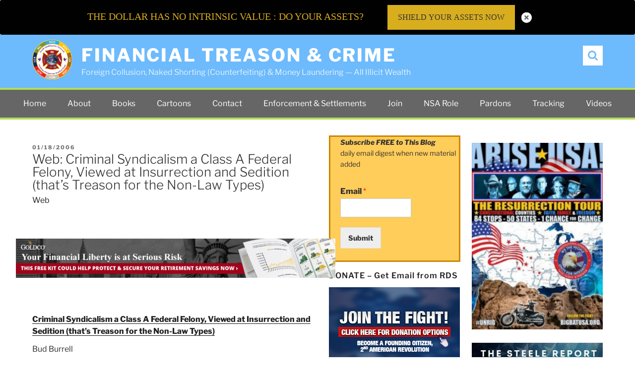

--- FILE ---
content_type: text/html; charset=UTF-8
request_url: https://stopnakedshortselling.org/2006/01/web-criminal-syndicalism-a-class-a-federal-felony-viewed-at-insurrection-and-sedition-thats-treason-for-the-non-law-types/
body_size: 47437
content:
<!DOCTYPE html>
<html lang="en-US" class="no-js no-svg">
<head>
<meta charset="UTF-8">
<meta name="viewport" content="width=device-width, initial-scale=1">
<link rel="profile" href="http://gmpg.org/xfn/11">
<script>(function(html){html.className = html.className.replace(/\bno-js\b/,'js')})(document.documentElement);</script>
<title>Web: Criminal Syndicalism a Class A Federal Felony, Viewed at Insurrection and Sedition (that&#8217;s Treason for the Non-Law Types) &#8211; Financial Treason &amp; Crime</title>
<meta name='robots' content='max-image-preview:large' />
<link rel="alternate" type="application/rss+xml" title="Financial Treason &amp; Crime &raquo; Feed" href="https://stopnakedshortselling.org/feed/" />
<link rel="alternate" type="application/rss+xml" title="Financial Treason &amp; Crime &raquo; Comments Feed" href="https://stopnakedshortselling.org/comments/feed/" />
<script>
window._wpemojiSettings = {"baseUrl":"https:\/\/s.w.org\/images\/core\/emoji\/14.0.0\/72x72\/","ext":".png","svgUrl":"https:\/\/s.w.org\/images\/core\/emoji\/14.0.0\/svg\/","svgExt":".svg","source":{"concatemoji":"https:\/\/stopnakedshortselling.org\/wp-includes\/js\/wp-emoji-release.min.js?ver=6.3"}};
/*! This file is auto-generated */
!function(i,n){var o,s,e;function c(e){try{var t={supportTests:e,timestamp:(new Date).valueOf()};sessionStorage.setItem(o,JSON.stringify(t))}catch(e){}}function p(e,t,n){e.clearRect(0,0,e.canvas.width,e.canvas.height),e.fillText(t,0,0);var t=new Uint32Array(e.getImageData(0,0,e.canvas.width,e.canvas.height).data),r=(e.clearRect(0,0,e.canvas.width,e.canvas.height),e.fillText(n,0,0),new Uint32Array(e.getImageData(0,0,e.canvas.width,e.canvas.height).data));return t.every(function(e,t){return e===r[t]})}function u(e,t,n){switch(t){case"flag":return n(e,"\ud83c\udff3\ufe0f\u200d\u26a7\ufe0f","\ud83c\udff3\ufe0f\u200b\u26a7\ufe0f")?!1:!n(e,"\ud83c\uddfa\ud83c\uddf3","\ud83c\uddfa\u200b\ud83c\uddf3")&&!n(e,"\ud83c\udff4\udb40\udc67\udb40\udc62\udb40\udc65\udb40\udc6e\udb40\udc67\udb40\udc7f","\ud83c\udff4\u200b\udb40\udc67\u200b\udb40\udc62\u200b\udb40\udc65\u200b\udb40\udc6e\u200b\udb40\udc67\u200b\udb40\udc7f");case"emoji":return!n(e,"\ud83e\udef1\ud83c\udffb\u200d\ud83e\udef2\ud83c\udfff","\ud83e\udef1\ud83c\udffb\u200b\ud83e\udef2\ud83c\udfff")}return!1}function f(e,t,n){var r="undefined"!=typeof WorkerGlobalScope&&self instanceof WorkerGlobalScope?new OffscreenCanvas(300,150):i.createElement("canvas"),a=r.getContext("2d",{willReadFrequently:!0}),o=(a.textBaseline="top",a.font="600 32px Arial",{});return e.forEach(function(e){o[e]=t(a,e,n)}),o}function t(e){var t=i.createElement("script");t.src=e,t.defer=!0,i.head.appendChild(t)}"undefined"!=typeof Promise&&(o="wpEmojiSettingsSupports",s=["flag","emoji"],n.supports={everything:!0,everythingExceptFlag:!0},e=new Promise(function(e){i.addEventListener("DOMContentLoaded",e,{once:!0})}),new Promise(function(t){var n=function(){try{var e=JSON.parse(sessionStorage.getItem(o));if("object"==typeof e&&"number"==typeof e.timestamp&&(new Date).valueOf()<e.timestamp+604800&&"object"==typeof e.supportTests)return e.supportTests}catch(e){}return null}();if(!n){if("undefined"!=typeof Worker&&"undefined"!=typeof OffscreenCanvas&&"undefined"!=typeof URL&&URL.createObjectURL&&"undefined"!=typeof Blob)try{var e="postMessage("+f.toString()+"("+[JSON.stringify(s),u.toString(),p.toString()].join(",")+"));",r=new Blob([e],{type:"text/javascript"}),a=new Worker(URL.createObjectURL(r),{name:"wpTestEmojiSupports"});return void(a.onmessage=function(e){c(n=e.data),a.terminate(),t(n)})}catch(e){}c(n=f(s,u,p))}t(n)}).then(function(e){for(var t in e)n.supports[t]=e[t],n.supports.everything=n.supports.everything&&n.supports[t],"flag"!==t&&(n.supports.everythingExceptFlag=n.supports.everythingExceptFlag&&n.supports[t]);n.supports.everythingExceptFlag=n.supports.everythingExceptFlag&&!n.supports.flag,n.DOMReady=!1,n.readyCallback=function(){n.DOMReady=!0}}).then(function(){return e}).then(function(){var e;n.supports.everything||(n.readyCallback(),(e=n.source||{}).concatemoji?t(e.concatemoji):e.wpemoji&&e.twemoji&&(t(e.twemoji),t(e.wpemoji)))}))}((window,document),window._wpemojiSettings);
</script>
<script>function cpLoadCSS(e,t,n){"use strict";var i=window.document.createElement("link"),o=t||window.document.getElementsByTagName("script")[0];return i.rel="stylesheet",i.href=e,i.media="only x",o.parentNode.insertBefore(i,o),setTimeout(function(){i.media=n||"all"}),i}</script><style>.cp-popup-container .cpro-overlay,.cp-popup-container .cp-popup-wrapper{opacity:0;visibility:hidden;display:none}</style><style>
img.wp-smiley,
img.emoji {
	display: inline !important;
	border: none !important;
	box-shadow: none !important;
	height: 1em !important;
	width: 1em !important;
	margin: 0 0.07em !important;
	vertical-align: -0.1em !important;
	background: none !important;
	padding: 0 !important;
}
</style>
	<link rel='stylesheet' id='responsive-lightbox-swipebox-css' href='https://stopnakedshortselling.org/wp-content/plugins/responsive-lightbox/assets/swipebox/swipebox.min.css?ver=2.4.5' media='all' />
<link rel='stylesheet' id='ssb-front-css-css' href='https://stopnakedshortselling.org/wp-content/plugins/simple-social-buttons/assets/css/front.css?ver=5.0.0' media='all' />
<script>document.addEventListener('DOMContentLoaded', function(event) {  if( typeof cpLoadCSS !== 'undefined' ) { cpLoadCSS('https://stopnakedshortselling.org/wp-content/plugins/convertpro/assets/modules/css/cp-popup.min.css?ver=1.7.6', 0, 'all'); } }); </script>
<link rel='stylesheet' id='wordpress-popular-posts-css-css' href='https://stopnakedshortselling.org/wp-content/plugins/wordpress-popular-posts/assets/css/wpp.css?ver=6.2.1' media='all' />
<link rel='stylesheet' id='parent-style-css' href='https://stopnakedshortselling.org/wp-content/themes/twentyseventeen/style.css?ver=6.3' media='all' />
<link rel='stylesheet' id='child-style-css' href='https://stopnakedshortselling.org/wp-content/themes/twentyseventeen-child/style.css?ver=6.3' media='all' />
<link rel='stylesheet' id='twentyseventeen-fonts-css' href='https://stopnakedshortselling.org/wp-content/themes/twentyseventeen/assets/fonts/font-libre-franklin.css?ver=20230328' media='all' />
<link rel='stylesheet' id='twentyseventeen-style-css' href='https://stopnakedshortselling.org/wp-content/themes/twentyseventeen-child/style.css?ver=20230328' media='all' />
<link rel='stylesheet' id='twentyseventeen-block-style-css' href='https://stopnakedshortselling.org/wp-content/themes/twentyseventeen/assets/css/blocks.css?ver=20220912' media='all' />
<!--[if lt IE 9]>
<link rel='stylesheet' id='twentyseventeen-ie8-css' href='https://stopnakedshortselling.org/wp-content/themes/twentyseventeen/assets/css/ie8.css?ver=20161202' media='all' />
<![endif]-->
<script src='https://stopnakedshortselling.org/wp-content/plugins/simple-social-buttons/assets/js/frontend-blocks.js?ver=5.0.0' id='ssb-blocks-front-js-js'></script>
<script src='https://stopnakedshortselling.org/wp-includes/js/jquery/jquery.min.js?ver=3.7.0' id='jquery-core-js'></script>
<script src='https://stopnakedshortselling.org/wp-includes/js/jquery/jquery-migrate.min.js?ver=3.4.1' id='jquery-migrate-js'></script>
<script src='https://stopnakedshortselling.org/wp-content/plugins/responsive-lightbox/assets/swipebox/jquery.swipebox.min.js?ver=2.4.5' id='responsive-lightbox-swipebox-js'></script>
<script src='https://stopnakedshortselling.org/wp-includes/js/underscore.min.js?ver=1.13.4' id='underscore-js'></script>
<script src='https://stopnakedshortselling.org/wp-content/plugins/responsive-lightbox/assets/infinitescroll/infinite-scroll.pkgd.min.js?ver=6.3' id='responsive-lightbox-infinite-scroll-js'></script>
<script id="responsive-lightbox-js-before">
var rlArgs = {"script":"swipebox","selector":"lightbox","customEvents":"","activeGalleries":true,"animation":true,"hideCloseButtonOnMobile":false,"removeBarsOnMobile":false,"hideBars":true,"hideBarsDelay":5000,"videoMaxWidth":1080,"useSVG":true,"loopAtEnd":false,"woocommerce_gallery":false,"ajaxurl":"https:\/\/stopnakedshortselling.org\/wp-admin\/admin-ajax.php","nonce":"19d09b62b8","preview":false,"postId":3980,"scriptExtension":false};
</script>
<script src='https://stopnakedshortselling.org/wp-content/plugins/responsive-lightbox/js/front.js?ver=2.4.5' id='responsive-lightbox-js'></script>
<script id='ssb-front-js-js-extra'>
var SSB = {"ajax_url":"https:\/\/stopnakedshortselling.org\/wp-admin\/admin-ajax.php","fb_share_nonce":"00f1f8ae8e"};
</script>
<script src='https://stopnakedshortselling.org/wp-content/plugins/simple-social-buttons/assets/js/front.js?ver=5.0.0' id='ssb-front-js-js'></script>
<script id="wpp-json" type="application/json">
{"sampling_active":0,"sampling_rate":100,"ajax_url":"https:\/\/stopnakedshortselling.org\/wp-json\/wordpress-popular-posts\/v1\/popular-posts","api_url":"https:\/\/stopnakedshortselling.org\/wp-json\/wordpress-popular-posts","ID":3980,"token":"d93cdc77d9","lang":0,"debug":0}
</script>
<script src='https://stopnakedshortselling.org/wp-content/plugins/wordpress-popular-posts/assets/js/wpp.min.js?ver=6.2.1' id='wpp-js-js'></script>
<!--[if lt IE 9]>
<script src='https://stopnakedshortselling.org/wp-content/themes/twentyseventeen/assets/js/html5.js?ver=20161020' id='html5-js'></script>
<![endif]-->
<link rel="https://api.w.org/" href="https://stopnakedshortselling.org/wp-json/" /><link rel="alternate" type="application/json" href="https://stopnakedshortselling.org/wp-json/wp/v2/posts/3980" /><link rel="EditURI" type="application/rsd+xml" title="RSD" href="https://stopnakedshortselling.org/xmlrpc.php?rsd" />
<meta name="generator" content="WordPress 6.3" />
<link rel="canonical" href="https://stopnakedshortselling.org/2006/01/web-criminal-syndicalism-a-class-a-federal-felony-viewed-at-insurrection-and-sedition-thats-treason-for-the-non-law-types/" />
<link rel='shortlink' href='https://stopnakedshortselling.org/?p=3980' />
<link rel="alternate" type="application/json+oembed" href="https://stopnakedshortselling.org/wp-json/oembed/1.0/embed?url=https%3A%2F%2Fstopnakedshortselling.org%2F2006%2F01%2Fweb-criminal-syndicalism-a-class-a-federal-felony-viewed-at-insurrection-and-sedition-thats-treason-for-the-non-law-types%2F" />
<link rel="alternate" type="text/xml+oembed" href="https://stopnakedshortselling.org/wp-json/oembed/1.0/embed?url=https%3A%2F%2Fstopnakedshortselling.org%2F2006%2F01%2Fweb-criminal-syndicalism-a-class-a-federal-felony-viewed-at-insurrection-and-sedition-thats-treason-for-the-non-law-types%2F&#038;format=xml" />
<script type="text/javascript">//<![CDATA[
  function external_links_in_new_windows_loop() {
    if (!document.links) {
      document.links = document.getElementsByTagName('a');
    }
    var change_link = false;
    var force = '';
    var ignore = '';

    for (var t=0; t<document.links.length; t++) {
      var all_links = document.links[t];
      change_link = false;
      
      if(document.links[t].hasAttribute('onClick') == false) {
        // forced if the address starts with http (or also https), but does not link to the current domain
        if(all_links.href.search(/^http/) != -1 && all_links.href.search('stopnakedshortselling.org') == -1 && all_links.href.search(/^#/) == -1) {
          // console.log('Changed ' + all_links.href);
          change_link = true;
        }
          
        if(force != '' && all_links.href.search(force) != -1) {
          // forced
          // console.log('force ' + all_links.href);
          change_link = true;
        }
        
        if(ignore != '' && all_links.href.search(ignore) != -1) {
          // console.log('ignore ' + all_links.href);
          // ignored
          change_link = false;
        }

        if(change_link == true) {
          // console.log('Changed ' + all_links.href);
          document.links[t].setAttribute('onClick', 'javascript:window.open(\'' + all_links.href.replace(/'/g, '') + '\', \'_blank\', \'noopener\'); return false;');
          document.links[t].removeAttribute('target');
        }
      }
    }
  }
  
  // Load
  function external_links_in_new_windows_load(func)
  {  
    var oldonload = window.onload;
    if (typeof window.onload != 'function'){
      window.onload = func;
    } else {
      window.onload = function(){
        oldonload();
        func();
      }
    }
  }

  external_links_in_new_windows_load(external_links_in_new_windows_loop);
  //]]></script>

 <style media="screen">

		.simplesocialbuttons.simplesocialbuttons_inline .ssb-fb-like {
	  margin: ;
	}
		 /*inline margin*/
	
	
	
	
	
	
			 .simplesocialbuttons.simplesocialbuttons_inline.simplesocial-simple-icons button{
		 margin: ;
	 }

			 /*margin-digbar*/

	
	
	
	
	
	
	
</style>

<!-- Open Graph Meta Tags generated by Simple Social Buttons 5.0.0 -->
<meta property="og:title" content="Web: Criminal Syndicalism a Class A Federal Felony, Viewed at Insurrection and Sedition (that&#8217;s Treason for the Non-Law Types) - Financial Treason &amp; Crime" />
<meta property="og:description" content="Criminal Syndicalism a Class A Federal Felony, Viewed at Insurrection and Sedition (that's Treason for the Non-Law Types)

Bud Burrell

Sanity Check via Wayback, January 18 2006

I was prompted to search Federal Criminal Code for references to how manipulative criminal syndicates were viewed under the Law of the United States. This search led me to two pages in Eustace Mullins' controversial book," />
<meta property="og:url" content="https://stopnakedshortselling.org/2006/01/web-criminal-syndicalism-a-class-a-federal-felony-viewed-at-insurrection-and-sedition-thats-treason-for-the-non-law-types/" />
<meta property="og:site_name" content="Financial Treason &amp; Crime" />
<meta name="twitter:card" content="summary_large_image" />
<meta name="twitter:description" content="Criminal Syndicalism a Class A Federal Felony, Viewed at Insurrection and Sedition (that's Treason for the Non-Law Types)

Bud Burrell

Sanity Check via Wayback, January 18 2006

I was prompted to search Federal Criminal Code for references to how manipulative criminal syndicates were viewed under the Law of the United States. This search led me to two pages in Eustace Mullins' controversial book," />
<meta name="twitter:title" content="Web: Criminal Syndicalism a Class A Federal Felony, Viewed at Insurrection and Sedition (that&#8217;s Treason for the Non-Law Types) - Financial Treason &amp; Crime" />
            <style id="wpp-loading-animation-styles">@-webkit-keyframes bgslide{from{background-position-x:0}to{background-position-x:-200%}}@keyframes bgslide{from{background-position-x:0}to{background-position-x:-200%}}.wpp-widget-placeholder,.wpp-widget-block-placeholder,.wpp-shortcode-placeholder{margin:0 auto;width:60px;height:3px;background:#dd3737;background:linear-gradient(90deg,#dd3737 0%,#571313 10%,#dd3737 100%);background-size:200% auto;border-radius:3px;-webkit-animation:bgslide 1s infinite linear;animation:bgslide 1s infinite linear}</style>
            <link rel="icon" href="https://stopnakedshortselling.org/wp-content/uploads/2020/04/cropped-Bird-2019-PNG-32x32.png" sizes="32x32" />
<link rel="icon" href="https://stopnakedshortselling.org/wp-content/uploads/2020/04/cropped-Bird-2019-PNG-192x192.png" sizes="192x192" />
<link rel="apple-touch-icon" href="https://stopnakedshortselling.org/wp-content/uploads/2020/04/cropped-Bird-2019-PNG-180x180.png" />
<meta name="msapplication-TileImage" content="https://stopnakedshortselling.org/wp-content/uploads/2020/04/cropped-Bird-2019-PNG-270x270.png" />
		<style id="wp-custom-css">
			.cp-rotate-wrap {height:1px;}
.cp-rotate-wrap a {color:black;}		</style>
		</head>

<body class="post-template-default single single-post postid-3980 single-format-standard wp-custom-logo wp-embed-responsive group-blog has-header-image has-sidebar colors-light">
<div id="page" class="site">
<header id="masthead" class="site-header" role="banner">
    <div class="site-branding">
    <div class="wrap">
      
      <div class="header-left">
        <a href="https://stopnakedshortselling.org/" class="custom-logo-link" rel="home"><img width="250" height="250" src="https://stopnakedshortselling.org/wp-content/uploads/2020/04/cropped-EIN-logo-for-coin__v01-400.png" class="custom-logo" alt="Financial Treason &amp; Crime" decoding="async" fetchpriority="high" srcset="https://stopnakedshortselling.org/wp-content/uploads/2020/04/cropped-EIN-logo-for-coin__v01-400.png 250w, https://stopnakedshortselling.org/wp-content/uploads/2020/04/cropped-EIN-logo-for-coin__v01-400-150x150.png 150w, https://stopnakedshortselling.org/wp-content/uploads/2020/04/cropped-EIN-logo-for-coin__v01-400-100x100.png 100w" sizes="100vw" /></a>            <div class="site-branding-text">
                                    <p class="site-title"><a href="https://stopnakedshortselling.org/" rel="home">Financial Treason &amp; Crime</a></p>
                                                    <p class="site-description">Foreign Collusion, Naked Shorting (Counterfeiting) &amp; Money Laundering &#8212; All Illicit Wealth</p>
                            </div><!-- .site-branding-text -->
        </div><!--header-left-->
        
        <div class="header-right">
            <div class="top-social">
                            <nav class="social-navigation" role="navigation" aria-label="Footer Social Links Menu">
                                    </nav><!-- .social-navigation -->
                        </div>
            
            <div class="search-toggle">
                <a href="#search-container" class="screen-reader-text" aria-expanded="false" aria-controls="search-container">Search</a>
            </div>
            <div id="search-container" class="search-box-wrapper hide">
                    <div class="search-box">
                        

<form role="search" method="get" class="search-form" action="https://stopnakedshortselling.org/">
	<label for="search-form-1">
		<span class="screen-reader-text">
			Search for:		</span>
	</label>
	<input type="search" id="search-form-1" class="search-field" placeholder="Search &hellip;" value="" name="s" />
	<button type="submit" class="search-submit"><svg class="icon icon-search" aria-hidden="true" role="img"> <use href="#icon-search" xlink:href="#icon-search"></use> </svg><span class="screen-reader-text">
		Search	</span></button>
</form>
                    </div>
            </div>
            
        </div>
        
        
    </div>
    <!-- .wrap --> 
  </div><!-- .site-branding --> 
  
  <div class="main-navigation-row">
    <nav id="site-navigation" class="main-navigation" role="navigation" aria-label="Top Menu">
        <button class="menu-toggle" aria-controls="top-menu" aria-expanded="false"><svg class="icon icon-bars" aria-hidden="true" role="img"> <use href="#icon-bars" xlink:href="#icon-bars"></use> </svg><svg class="icon icon-close" aria-hidden="true" role="img"> <use href="#icon-close" xlink:href="#icon-close"></use> </svg>Menu</button>
        <div class="menu-primary-2-container"><ul id="top-menu" class="menu"><li id="menu-item-25" class="menu-item menu-item-type-custom menu-item-object-custom menu-item-home menu-item-25"><a href="http://stopnakedshortselling.org/">Home</a></li>
<li id="menu-item-26" class="menu-item menu-item-type-post_type menu-item-object-page menu-item-26"><a href="https://stopnakedshortselling.org/about/">About</a></li>
<li id="menu-item-334" class="menu-item menu-item-type-post_type menu-item-object-page menu-item-334"><a href="https://stopnakedshortselling.org/book/">Books</a></li>
<li id="menu-item-4643" class="menu-item menu-item-type-post_type menu-item-object-page menu-item-4643"><a href="https://stopnakedshortselling.org/cartoons/">Cartoons</a></li>
<li id="menu-item-28" class="menu-item menu-item-type-post_type menu-item-object-page menu-item-28"><a href="https://stopnakedshortselling.org/contact/">Contact</a></li>
<li id="menu-item-447" class="menu-item menu-item-type-post_type menu-item-object-page menu-item-447"><a href="https://stopnakedshortselling.org/fines/">Enforcement &#038; Settlements</a></li>
<li id="menu-item-393" class="menu-item menu-item-type-post_type menu-item-object-page menu-item-393"><a href="https://stopnakedshortselling.org/join/">Join</a></li>
<li id="menu-item-302" class="menu-item menu-item-type-post_type menu-item-object-page menu-item-302"><a href="https://stopnakedshortselling.org/nsa-role/">NSA Role</a></li>
<li id="menu-item-308" class="menu-item menu-item-type-post_type menu-item-object-page menu-item-308"><a href="https://stopnakedshortselling.org/pardons/">Pardons</a></li>
<li id="menu-item-339" class="menu-item menu-item-type-post_type menu-item-object-page menu-item-339"><a href="https://stopnakedshortselling.org/tracking/">Tracking</a></li>
<li id="menu-item-1261" class="menu-item menu-item-type-post_type menu-item-object-page menu-item-1261"><a href="https://stopnakedshortselling.org/videos/">Videos</a></li>
</ul></div>    </nav><!-- #site-navigation -->
  </div>
  
</header>
<!-- #masthead -->

<div class="site-content-contain">
<div id="content" class="site-content">

<div class="wrap">
	<div id="primary" class="content-area">
		<main id="main" class="site-main" role="main">

			
<article id="post-3980" class="post-3980 post type-post status-publish format-standard hentry category-web tag-baruch tag-elgindy tag-kennedy tag-mullins tag-nasd tag-sec tag-valentine">
		
			<div class="post-thumbnail">
			<a href="https://stopnakedshortselling.org/2006/01/web-criminal-syndicalism-a-class-a-federal-felony-viewed-at-insurrection-and-sedition-thats-treason-for-the-non-law-types/">
							</a>
		</div><!-- .post-thumbnail -->
		
	<header class="entry-header">
		<div class="entry-meta"><span class="posted-on"><span class="screen-reader-text">Posted on</span> <a href="https://stopnakedshortselling.org/2006/01/web-criminal-syndicalism-a-class-a-federal-felony-viewed-at-insurrection-and-sedition-thats-treason-for-the-non-law-types/" rel="bookmark"><time class="entry-date published" datetime="2006-01-18T20:29:02-05:00">01/18/2006</time><time class="updated" datetime="2020-05-19T21:13:08-04:00">05/19/2020</time></a></span><span class="byline"> by <span class="author vcard"><a class="url fn n" href="https://stopnakedshortselling.org/author/contributor/">Contributor</a></span></span></div><!-- .entry-meta --><h1 class="entry-title">Web: Criminal Syndicalism a Class A Federal Felony, Viewed at Insurrection and Sedition (that&#8217;s Treason for the Non-Law Types)</h1><a href="https://stopnakedshortselling.org/category/publications/web/" rel="category tag">Web</a>	</header><!-- .entry-header -->

	

	<div class="entry-content">
		
		<div id="cp_popup_id_12874" class="cp-popup-container cp-popup-live-wrap cp_style_12874 cp-module-before_after cpro-open " data-style="cp_style_12874" data-module-type="before_after" data-class-id="12874" data-styleslug="gold-banner-2">

			
			<div class="cp-popup-wrapper cp-manual cp-popup-inline  "  >
				<div class="cp-popup  cpro-animate-container ">

					
				<input type='hidden' class='panel-settings' data-style_id= '12874' data-section='configure' value='{&quot;inline_position&quot;:&quot;both&quot;,&quot;select_inline_location&quot;:&quot;after_blocks&quot;,&quot;number_of_layout&quot;:&quot;1&quot;,&quot;number_of_layout_heading&quot;:&quot;1&quot;,&quot;enable_display_inline&quot;:&quot;1&quot;,&quot;show_for_logged_in&quot;:&quot;1&quot;,&quot;hide_on_device&quot;:&quot;&quot;}' ><input type='hidden' class='panel-rulesets' data-style_id= '12874' data-section='configure' value='[]' ><style id='cp_popup_style_12874' type='text/css'>.cp_style_12874 .cp-popup-content {font-family:Verdana;font-style:Normal;font-weight:Normal;}.cp_style_12874 .cp-popup-content{ border-style:none;border-color:#e1e1e1;border-width:1px 1px 1px 1px;border-radius:3px 3px 3px 3px;mobile-breakpoint:767;}.cp_style_12874 #panel-1-12874 .cp-target:hover { }.cp_style_12874 #panel-1-12874 { }.cp_style_12874 .cp-popup-content { width:650px;height:200px;background-color:#fff;}@media ( max-width: 767px ) {.cp_style_12874 .cp-popup-content{ border-style:none;border-color:#e1e1e1;border-width:1px 1px 1px 1px;border-radius:3px 3px 3px 3px;mobile-breakpoint:767;}.cp_style_12874 #panel-1-12874 .cp-target:hover { }.cp_style_12874 #panel-1-12874 { }.cp_style_12874 .cp-popup-content { width:360px;height:200px;background-color:#fff;}}.cp_style_12874 .cp-popup .cpro-form .cp-form-input-field{ font-family:inherit;font-style:inherit;font-weight:inherit;text-transform:none;font-size:13px;letter-spacing:0;text-align:left;color:#666;background-color:#fff;border-style:solid;border-width:1px 1px 1px 1px;border-radius:1px 1px 1px 1px;border-color:#bbb;active-border-color:#666;padding:0px 10px 0px 10px;}.cp_style_12874 #form_field-12874 .cp-target:hover { }.cp_style_12874 #form_field-12874 placeholder { color:#666;}.cp_style_12874 .cp-popup .cpro-form .cp-form-input-field input[type='radio'], .cp_style_12874 .cp-popup .cpro-form .cp-form-input-field input[type='checkbox'] {color:#666;background-color:#fff;}.cp_style_12874 .cp-popup .cpro-form .cp-form-input-field:focus {border-color: #666;}.cp_style_12874 .cp-popup .cpro-form .cp-form-input-field::-webkit-input-placeholder {color:#666;}.cp_style_12874 .cp-popup .cpro-form .cp-form-input-field::-moz-placeholder  {color:#666;}.cp_style_12874 .cp-popup .cpro-form .pika-lendar table tbody button:hover { background :#666;}.cp_style_12874 .cp-popup .cpro-form .pika-lendar table tbody .is-selected .pika-button { background :#666;box-shadow : inset 0 1px 3px #666;}.cp_style_12874 #form_field-12874 { }@media ( max-width: 767px ) {.cp_style_12874 .cp-popup .cpro-form .cp-form-input-field{ font-family:inherit;font-style:inherit;font-weight:inherit;text-transform:none;font-size:13px;letter-spacing:0;text-align:left;color:#666;background-color:#fff;border-style:solid;border-width:1px 1px 1px 1px;border-radius:1px 1px 1px 1px;border-color:#bbb;active-border-color:#666;padding:0px 10px 0px 10px;}.cp_style_12874 #form_field-12874 .cp-target:hover { }.cp_style_12874 #form_field-12874 placeholder { color:#666;}.cp_style_12874 .cp-popup .cpro-form .cp-form-input-field input[type='radio'], .cp_style_12874 .cp-popup .cpro-form .cp-form-input-field input[type='checkbox'] {color:#666;background-color:#fff;}.cp_style_12874 .cp-popup .cpro-form .cp-form-input-field:focus {border-color: #666;}.cp_style_12874 .cp-popup .cpro-form .cp-form-input-field::-webkit-input-placeholder {color:#666;}.cp_style_12874 .cp-popup .cpro-form .cp-form-input-field::-moz-placeholder  {color:#666;}.cp_style_12874 .cp-popup .cpro-form .pika-lendar table tbody button:hover { background :#666;}.cp_style_12874 .cp-popup .cpro-form .pika-lendar table tbody .is-selected .pika-button { background :#666;box-shadow : inset 0 1px 3px #666;}.cp_style_12874 #form_field-12874 { }}.cp_style_12874 #cp_image-1-12874 .cp-target { width:728px;height:90px;}.cp_style_12874 #cp_image-1-12874 .cp-target:hover { }.cp_style_12874 #cp_image-1-12874 .cp-target { border-style:none;}.cp_style_12874 #cp_image-1-12874 .cp-target ~ .cp-field-shadow { border-style:none;}.cp_style_12874 #cp_image-1-12874 .cp-target { border-color:#757575;}.cp_style_12874 #cp_image-1-12874 .cp-target ~ .cp-field-shadow { border-color:#757575;}.cp_style_12874 #cp_image-1-12874 .cp-target { border-width:1px 1px 1px 1px;}.cp_style_12874 #cp_image-1-12874 .cp-target ~ .cp-field-shadow { border-width:1px 1px 1px 1px;}.cp_style_12874 #cp_image-1-12874 .cp-target { border-radius:0px 0px 0px 0px;}.cp_style_12874 #cp_image-1-12874 .cp-target ~ .cp-field-shadow { border-radius:0px 0px 0px 0px;}.cp_style_12874 #cp_image-1-12874 .cp-target > .cp-close-link { border-radius:0px 0px 0px 0px;}.cp_style_12874 #cp_image-1-12874 .cp-target > .cp-close-image { border-radius:0px 0px 0px 0px;}.cp_style_12874 #cp_image-1-12874 .cp-target { }.cp_style_12874 #cp_image-1-12874 .cp-target ~ .cp-field-shadow { }.cp_style_12874 #cp_image-1-12874 .cp-rotate-wrap{ transform:rotate( 0deg);}.cp_style_12874 #cp_image-1-12874 .cp-target:hover { }.cp_style_12874 #cp_image-1-12874 .cp-target:hover ~ .cp-field-shadow { }.cp_style_12874 #cp_image-1-12874 { left: -39px;top: 55px;z-index:2;}@media ( max-width: 767px ) {.cp_style_12874 #cp_image-1-12874 .cp-target { width:728px;height:90px;}.cp_style_12874 #cp_image-1-12874 .cp-target:hover { }.cp_style_12874 #cp_image-1-12874 .cp-target { border-style:none;}.cp_style_12874 #cp_image-1-12874 .cp-target ~ .cp-field-shadow { border-style:none;}.cp_style_12874 #cp_image-1-12874 .cp-target { border-color:#757575;}.cp_style_12874 #cp_image-1-12874 .cp-target ~ .cp-field-shadow { border-color:#757575;}.cp_style_12874 #cp_image-1-12874 .cp-target { border-width:1px 1px 1px 1px;}.cp_style_12874 #cp_image-1-12874 .cp-target ~ .cp-field-shadow { border-width:1px 1px 1px 1px;}.cp_style_12874 #cp_image-1-12874 .cp-target { border-radius:0px 0px 0px 0px;}.cp_style_12874 #cp_image-1-12874 .cp-target ~ .cp-field-shadow { border-radius:0px 0px 0px 0px;}.cp_style_12874 #cp_image-1-12874 .cp-target > .cp-close-link { border-radius:0px 0px 0px 0px;}.cp_style_12874 #cp_image-1-12874 .cp-target > .cp-close-image { border-radius:0px 0px 0px 0px;}.cp_style_12874 #cp_image-1-12874 .cp-target { }.cp_style_12874 #cp_image-1-12874 .cp-target ~ .cp-field-shadow { }.cp_style_12874 #cp_image-1-12874 .cp-rotate-wrap{ transform:rotate( 0deg);}.cp_style_12874 #cp_image-1-12874 .cp-target:hover { }.cp_style_12874 #cp_image-1-12874 .cp-target:hover ~ .cp-field-shadow { }.cp_style_12874 #cp_image-1-12874 { left: -39px;top: 55px;z-index:2;}}@media ( max-width: 767px ) {.cp_style_12874 .cp-invisible-on-mobile {display: none !important;}}</style>
					<div class="cp-popup-content cpro-active-step  cp-before_after    cp-middle  cp-panel-1"   data-overlay-click ="1" data-title="Gold Banner 2" data-module-type="before_after"  data-step="1"  data-width="650" data-mobile-width="360" data-height="200" data-mobile-height="200" data-mobile-break-pt="767" data-popup-position="middle" data-mobile-responsive="yes">
												
					<div class="cpro-form-container">                             
						<div id="cp_image-1-12874" class="cp-field-html-data   cpro_count_conversion  cp-none cp-image-ratio" data-type="cp_image"  data-action="goto_url" data-step="1" data-redirect="https://bestsilvergoldira.com/rds" data-redirect-target="_blank"   >
	<div class="cp-rotate-wrap">
		<div class="cp-image-main"><img width="728" height="90" data-cp-src="//stopnakedshortselling.org/wp-content/uploads/convertpro/convertpro-gold2/0.png" class="cp-img-lazy cp-target cp-field-element cp-image" name="cp_image-1" alt="12875" src="">
			<div class="cp-field-shadow"></div>
		</div>
		
	</div>
</div>							</div>              
														
						</div><!-- .cp-popup-content -->
						      
		<input type="hidden" name="param[date]" value="01/04/2026" />
		<input type='text' class='cpro-hp-field' name='cpro_hp_field_12874' value=''>
		<input type="hidden" name="action" value="cp_v2_notify_admin" />
		<input type="hidden" name="style_id" value="12874" />
						</div>
							</div><!-- .cp-popup-wrapper -->
			
					</div><!-- Modal popup container -->
			<p><strong><a href="https://web.archive.org/web/20060909041102/http://www.thesanitycheck.com/Blogs/BudBurrellsBlog/tabid/84/EntryID/30/Default.aspx">Criminal Syndicalism a Class A Federal Felony, Viewed at Insurrection and Sedition (that&#8217;s Treason for the Non-Law Types)</a></strong></p>
<p>Bud Burrell</p>
<p><em>Sanity Check</em> via Wayback, January 18 2006</p>
<p>I was prompted to search Federal Criminal Code for references to how manipulative criminal syndicates were viewed under the Law of the United States. This search led me to two pages in Eustace Mullins&#8217; controversial book, &#8220;The World Order&#8221;, published in 1985. On page 214, I found that according to his research, prior case law going back to the mid-1800&#8217;s viewed &#8220;combinations of capitalist and financiers for the purpose of manipulating from a large capital foundation/source to be directly chargeable as &#8220;Insurrection and Sedition&#8221;. That&#8217;s Treason for you non-lawyers out there.</p>
<p><a href="https://web.archive.org/web/20060909041102/http://www.thesanitycheck.com/Blogs/BudBurrellsBlog/tabid/84/EntryID/30/Default.aspx">Access archived page.</a></p>
<span class="cp-load-after-post"></span>
		<div id="cp_popup_id_12874" class="cp-popup-container cp-popup-live-wrap cp_style_12874 cp-module-before_after cpro-open " data-style="cp_style_12874" data-module-type="before_after" data-class-id="12874" data-styleslug="gold-banner-2">

			
			<div class="cp-popup-wrapper cp-manual cp-popup-inline  "  >
				<div class="cp-popup  cpro-animate-container ">

					
				<input type='hidden' class='panel-settings' data-style_id= '12874' data-section='configure' value='{&quot;inline_position&quot;:&quot;both&quot;,&quot;select_inline_location&quot;:&quot;after_blocks&quot;,&quot;number_of_layout&quot;:&quot;1&quot;,&quot;number_of_layout_heading&quot;:&quot;1&quot;,&quot;enable_display_inline&quot;:&quot;1&quot;,&quot;show_for_logged_in&quot;:&quot;1&quot;,&quot;hide_on_device&quot;:&quot;&quot;}' ><input type='hidden' class='panel-rulesets' data-style_id= '12874' data-section='configure' value='[]' ><style id='cp_popup_style_12874' type='text/css'>.cp_style_12874 .cp-popup-content {font-family:Verdana;font-style:Normal;font-weight:Normal;}.cp_style_12874 .cp-popup-content{ border-style:none;border-color:#e1e1e1;border-width:1px 1px 1px 1px;border-radius:3px 3px 3px 3px;mobile-breakpoint:767;}.cp_style_12874 #panel-1-12874 .cp-target:hover { }.cp_style_12874 #panel-1-12874 { }.cp_style_12874 .cp-popup-content { width:650px;height:200px;background-color:#fff;}@media ( max-width: 767px ) {.cp_style_12874 .cp-popup-content{ border-style:none;border-color:#e1e1e1;border-width:1px 1px 1px 1px;border-radius:3px 3px 3px 3px;mobile-breakpoint:767;}.cp_style_12874 #panel-1-12874 .cp-target:hover { }.cp_style_12874 #panel-1-12874 { }.cp_style_12874 .cp-popup-content { width:360px;height:200px;background-color:#fff;}}.cp_style_12874 .cp-popup .cpro-form .cp-form-input-field{ font-family:inherit;font-style:inherit;font-weight:inherit;text-transform:none;font-size:13px;letter-spacing:0;text-align:left;color:#666;background-color:#fff;border-style:solid;border-width:1px 1px 1px 1px;border-radius:1px 1px 1px 1px;border-color:#bbb;active-border-color:#666;padding:0px 10px 0px 10px;}.cp_style_12874 #form_field-12874 .cp-target:hover { }.cp_style_12874 #form_field-12874 placeholder { color:#666;}.cp_style_12874 .cp-popup .cpro-form .cp-form-input-field input[type='radio'], .cp_style_12874 .cp-popup .cpro-form .cp-form-input-field input[type='checkbox'] {color:#666;background-color:#fff;}.cp_style_12874 .cp-popup .cpro-form .cp-form-input-field:focus {border-color: #666;}.cp_style_12874 .cp-popup .cpro-form .cp-form-input-field::-webkit-input-placeholder {color:#666;}.cp_style_12874 .cp-popup .cpro-form .cp-form-input-field::-moz-placeholder  {color:#666;}.cp_style_12874 .cp-popup .cpro-form .pika-lendar table tbody button:hover { background :#666;}.cp_style_12874 .cp-popup .cpro-form .pika-lendar table tbody .is-selected .pika-button { background :#666;box-shadow : inset 0 1px 3px #666;}.cp_style_12874 #form_field-12874 { }@media ( max-width: 767px ) {.cp_style_12874 .cp-popup .cpro-form .cp-form-input-field{ font-family:inherit;font-style:inherit;font-weight:inherit;text-transform:none;font-size:13px;letter-spacing:0;text-align:left;color:#666;background-color:#fff;border-style:solid;border-width:1px 1px 1px 1px;border-radius:1px 1px 1px 1px;border-color:#bbb;active-border-color:#666;padding:0px 10px 0px 10px;}.cp_style_12874 #form_field-12874 .cp-target:hover { }.cp_style_12874 #form_field-12874 placeholder { color:#666;}.cp_style_12874 .cp-popup .cpro-form .cp-form-input-field input[type='radio'], .cp_style_12874 .cp-popup .cpro-form .cp-form-input-field input[type='checkbox'] {color:#666;background-color:#fff;}.cp_style_12874 .cp-popup .cpro-form .cp-form-input-field:focus {border-color: #666;}.cp_style_12874 .cp-popup .cpro-form .cp-form-input-field::-webkit-input-placeholder {color:#666;}.cp_style_12874 .cp-popup .cpro-form .cp-form-input-field::-moz-placeholder  {color:#666;}.cp_style_12874 .cp-popup .cpro-form .pika-lendar table tbody button:hover { background :#666;}.cp_style_12874 .cp-popup .cpro-form .pika-lendar table tbody .is-selected .pika-button { background :#666;box-shadow : inset 0 1px 3px #666;}.cp_style_12874 #form_field-12874 { }}.cp_style_12874 #cp_image-1-12874 .cp-target { width:728px;height:90px;}.cp_style_12874 #cp_image-1-12874 .cp-target:hover { }.cp_style_12874 #cp_image-1-12874 .cp-target { border-style:none;}.cp_style_12874 #cp_image-1-12874 .cp-target ~ .cp-field-shadow { border-style:none;}.cp_style_12874 #cp_image-1-12874 .cp-target { border-color:#757575;}.cp_style_12874 #cp_image-1-12874 .cp-target ~ .cp-field-shadow { border-color:#757575;}.cp_style_12874 #cp_image-1-12874 .cp-target { border-width:1px 1px 1px 1px;}.cp_style_12874 #cp_image-1-12874 .cp-target ~ .cp-field-shadow { border-width:1px 1px 1px 1px;}.cp_style_12874 #cp_image-1-12874 .cp-target { border-radius:0px 0px 0px 0px;}.cp_style_12874 #cp_image-1-12874 .cp-target ~ .cp-field-shadow { border-radius:0px 0px 0px 0px;}.cp_style_12874 #cp_image-1-12874 .cp-target > .cp-close-link { border-radius:0px 0px 0px 0px;}.cp_style_12874 #cp_image-1-12874 .cp-target > .cp-close-image { border-radius:0px 0px 0px 0px;}.cp_style_12874 #cp_image-1-12874 .cp-target { }.cp_style_12874 #cp_image-1-12874 .cp-target ~ .cp-field-shadow { }.cp_style_12874 #cp_image-1-12874 .cp-rotate-wrap{ transform:rotate( 0deg);}.cp_style_12874 #cp_image-1-12874 .cp-target:hover { }.cp_style_12874 #cp_image-1-12874 .cp-target:hover ~ .cp-field-shadow { }.cp_style_12874 #cp_image-1-12874 { left: -39px;top: 55px;z-index:2;}@media ( max-width: 767px ) {.cp_style_12874 #cp_image-1-12874 .cp-target { width:728px;height:90px;}.cp_style_12874 #cp_image-1-12874 .cp-target:hover { }.cp_style_12874 #cp_image-1-12874 .cp-target { border-style:none;}.cp_style_12874 #cp_image-1-12874 .cp-target ~ .cp-field-shadow { border-style:none;}.cp_style_12874 #cp_image-1-12874 .cp-target { border-color:#757575;}.cp_style_12874 #cp_image-1-12874 .cp-target ~ .cp-field-shadow { border-color:#757575;}.cp_style_12874 #cp_image-1-12874 .cp-target { border-width:1px 1px 1px 1px;}.cp_style_12874 #cp_image-1-12874 .cp-target ~ .cp-field-shadow { border-width:1px 1px 1px 1px;}.cp_style_12874 #cp_image-1-12874 .cp-target { border-radius:0px 0px 0px 0px;}.cp_style_12874 #cp_image-1-12874 .cp-target ~ .cp-field-shadow { border-radius:0px 0px 0px 0px;}.cp_style_12874 #cp_image-1-12874 .cp-target > .cp-close-link { border-radius:0px 0px 0px 0px;}.cp_style_12874 #cp_image-1-12874 .cp-target > .cp-close-image { border-radius:0px 0px 0px 0px;}.cp_style_12874 #cp_image-1-12874 .cp-target { }.cp_style_12874 #cp_image-1-12874 .cp-target ~ .cp-field-shadow { }.cp_style_12874 #cp_image-1-12874 .cp-rotate-wrap{ transform:rotate( 0deg);}.cp_style_12874 #cp_image-1-12874 .cp-target:hover { }.cp_style_12874 #cp_image-1-12874 .cp-target:hover ~ .cp-field-shadow { }.cp_style_12874 #cp_image-1-12874 { left: -39px;top: 55px;z-index:2;}}@media ( max-width: 767px ) {.cp_style_12874 .cp-invisible-on-mobile {display: none !important;}}</style>
					<div class="cp-popup-content cpro-active-step  cp-before_after    cp-middle  cp-panel-1"   data-overlay-click ="1" data-title="Gold Banner 2" data-module-type="before_after"  data-step="1"  data-width="650" data-mobile-width="360" data-height="200" data-mobile-height="200" data-mobile-break-pt="767" data-popup-position="middle" data-mobile-responsive="yes">
												
					<div class="cpro-form-container">                             
						<div id="cp_image-1-12874" class="cp-field-html-data   cpro_count_conversion  cp-none cp-image-ratio" data-type="cp_image"  data-action="goto_url" data-step="1" data-redirect="https://bestsilvergoldira.com/rds" data-redirect-target="_blank"   >
	<div class="cp-rotate-wrap">
		<div class="cp-image-main"><img width="728" height="90" data-cp-src="//stopnakedshortselling.org/wp-content/uploads/convertpro/convertpro-gold2/0.png" class="cp-img-lazy cp-target cp-field-element cp-image" name="cp_image-1" alt="12875" src="">
			<div class="cp-field-shadow"></div>
		</div>
		
	</div>
</div>							</div>              
														
						</div><!-- .cp-popup-content -->
						      
		<input type="hidden" name="param[date]" value="01/04/2026" />
		<input type='text' class='cpro-hp-field' name='cpro_hp_field_12874' value=''>
		<input type="hidden" name="action" value="cp_v2_notify_admin" />
		<input type="hidden" name="style_id" value="12874" />
						</div>
							</div><!-- .cp-popup-wrapper -->
			
					</div><!-- Modal popup container -->
			<div class="simplesocialbuttons simplesocial-simple-icons simplesocialbuttons_inline simplesocialbuttons-align-left post-3980 post  simplesocialbuttons-inline-no-animation">
		<button class="ssb_fbshare-icon"  rel="nofollow"  target="_blank"  aria-label="Facebook Share" data-href="https://www.facebook.com/sharer/sharer.php?u=https://stopnakedshortselling.org/2006/01/web-criminal-syndicalism-a-class-a-federal-felony-viewed-at-insurrection-and-sedition-thats-treason-for-the-non-law-types/" onclick="javascript:window.open(this.dataset.href, '', 'menubar=no,toolbar=no,resizable=yes,scrollbars=yes,height=600,width=600');return false;">
						<span class="icon"><svg xmlns="http://www.w3.org/2000/svg" viewBox="0 0 16 16" class="_1pbq" color="#ffffff"><path fill="#ffffff" fill-rule="evenodd" class="icon" d="M8 14H3.667C2.733 13.9 2 13.167 2 12.233V3.667A1.65 1.65 0 0 1 3.667 2h8.666A1.65 1.65 0 0 1 14 3.667v8.566c0 .934-.733 1.667-1.667 1.767H10v-3.967h1.3l.7-2.066h-2V6.933c0-.466.167-.9.867-.9H12v-1.8c.033 0-.933-.266-1.533-.266-1.267 0-2.434.7-2.467 2.133v1.867H6v2.066h2V14z"></path></svg></span>
						<span class="simplesocialtxt">Share </span> </button>
<button class="ssb_tweet-icon"  rel="nofollow"  target="_blank"  aria-label="Twitter Share" data-href="https://twitter.com/share?text=Web%3A+Criminal+Syndicalism+a+Class+A+Federal+Felony%2C+Viewed+at+Insurrection+and+Sedition+%28that%E2%80%99s+Treason+for+the+Non-Law+Types%29&url=https://stopnakedshortselling.org/2006/01/web-criminal-syndicalism-a-class-a-federal-felony-viewed-at-insurrection-and-sedition-thats-treason-for-the-non-law-types/&via=@OSSRobertSteele" onclick="javascript:window.open(this.dataset.href, '', 'menubar=no,toolbar=no,resizable=yes,scrollbars=yes,height=600,width=600');return false;">
						<span class="icon"><svg xmlns="http://www.w3.org/2000/svg" viewBox="0 0 72 72"><path fill="none" d="M0 0h72v72H0z"/><path class="icon" fill="#fff" d="M68.812 15.14c-2.348 1.04-4.87 1.744-7.52 2.06 2.704-1.62 4.78-4.186 5.757-7.243-2.53 1.5-5.33 2.592-8.314 3.176C56.35 10.59 52.948 9 49.182 9c-7.23 0-13.092 5.86-13.092 13.093 0 1.026.118 2.02.338 2.98C25.543 24.527 15.9 19.318 9.44 11.396c-1.125 1.936-1.77 4.184-1.77 6.58 0 4.543 2.312 8.552 5.824 10.9-2.146-.07-4.165-.658-5.93-1.64-.002.056-.002.11-.002.163 0 6.345 4.513 11.638 10.504 12.84-1.1.298-2.256.457-3.45.457-.845 0-1.666-.078-2.464-.23 1.667 5.2 6.5 8.985 12.23 9.09-4.482 3.51-10.13 5.605-16.26 5.605-1.055 0-2.096-.06-3.122-.184 5.794 3.717 12.676 5.882 20.067 5.882 24.083 0 37.25-19.95 37.25-37.25 0-.565-.013-1.133-.038-1.693 2.558-1.847 4.778-4.15 6.532-6.774z"/></svg></span><i class="simplesocialtxt">Tweet </i></button>
<button class="ssb_linkedin-icon"  rel="nofollow"  target="_blank"  aria-label="LinkedIn Share" data-href="https://www.linkedin.com/sharing/share-offsite/?url=https://stopnakedshortselling.org/2006/01/web-criminal-syndicalism-a-class-a-federal-felony-viewed-at-insurrection-and-sedition-thats-treason-for-the-non-law-types/" onclick="javascript:window.open(this.dataset.href, '', 'menubar=no,toolbar=no,resizable=yes,scrollbars=yes,height=600,width=600');return false;" >
						<span class="icon"> <svg version="1.1" id="Layer_1" xmlns="http://www.w3.org/2000/svg" xmlns:xlink="http://www.w3.org/1999/xlink" x="0px" y="0px" width="15px" height="14.1px" viewBox="-301.4 387.5 15 14.1" enable-background="new -301.4 387.5 15 14.1" xml:space="preserve"> <g id="XMLID_398_"> <path id="XMLID_399_" fill="#FFFFFF" d="M-296.2,401.6c0-3.2,0-6.3,0-9.5h0.1c1,0,2,0,2.9,0c0.1,0,0.1,0,0.1,0.1c0,0.4,0,0.8,0,1.2 c0.1-0.1,0.2-0.3,0.3-0.4c0.5-0.7,1.2-1,2.1-1.1c0.8-0.1,1.5,0,2.2,0.3c0.7,0.4,1.2,0.8,1.5,1.4c0.4,0.8,0.6,1.7,0.6,2.5 c0,1.8,0,3.6,0,5.4v0.1c-1.1,0-2.1,0-3.2,0c0-0.1,0-0.1,0-0.2c0-1.6,0-3.2,0-4.8c0-0.4,0-0.8-0.2-1.2c-0.2-0.7-0.8-1-1.6-1 c-0.8,0.1-1.3,0.5-1.6,1.2c-0.1,0.2-0.1,0.5-0.1,0.8c0,1.7,0,3.4,0,5.1c0,0.2,0,0.2-0.2,0.2c-1,0-1.9,0-2.9,0 C-296.1,401.6-296.2,401.6-296.2,401.6z"/> <path id="XMLID_400_" fill="#FFFFFF" d="M-298,401.6L-298,401.6c-1.1,0-2.1,0-3,0c-0.1,0-0.1,0-0.1-0.1c0-3.1,0-6.1,0-9.2 c0-0.1,0-0.1,0.1-0.1c1,0,2,0,2.9,0h0.1C-298,395.3-298,398.5-298,401.6z"/> <path id="XMLID_401_" fill="#FFFFFF" d="M-299.6,390.9c-0.7-0.1-1.2-0.3-1.6-0.8c-0.5-0.8-0.2-2.1,1-2.4c0.6-0.2,1.2-0.1,1.8,0.2 c0.5,0.4,0.7,0.9,0.6,1.5c-0.1,0.7-0.5,1.1-1.1,1.3C-299.1,390.8-299.4,390.8-299.6,390.9L-299.6,390.9z"/> </g> </svg> </span>
						<span class="simplesocialtxt">Share</span> </button>
<div class="fb-like ssb-fb-like" aria-label="Facebook Like" data-href="https://stopnakedshortselling.org/2006/01/web-criminal-syndicalism-a-class-a-federal-felony-viewed-at-insurrection-and-sedition-thats-treason-for-the-non-law-types/" data-layout="button_count" data-action="like" data-size="small" data-show-faces="false" data-share="false"></div>
 <button  onclick="javascript:window.location.href = this.dataset.href;return false;" class="ssb_email-icon simplesocial-email-share" aria-label="Share through Email"  rel="nofollow"  target="_blank"  data-href="mailto:?subject=Web%3A Criminal Syndicalism a Class A Federal Felony%2C Viewed at Insurrection and Sedition %28that%E2%80%99s Treason for the Non-Law Types%29&body=https://stopnakedshortselling.org/2006/01/web-criminal-syndicalism-a-class-a-federal-felony-viewed-at-insurrection-and-sedition-thats-treason-for-the-non-law-types/">
								<span class="icon"> <svg version="1.1" id="Layer_1" xmlns="http://www.w3.org/2000/svg" xmlns:xlink="http://www.w3.org/1999/xlink" x="0px" y="0px" width="16px" height="11.9px" viewBox="-1214.1 1563.9 16 11.9" enable-background="new -1214.1 1563.9 16 11.9" xml:space="preserve">
								<path  d="M-1214.1,1565.2v1l8,4l8-4v-1c0-0.7-0.6-1.3-1.3-1.3h-13.4C-1213.5,1563.9-1214.1,1564.4-1214.1,1565.2z M-1214.1,1567.4v7.1c0,0.7,0.6,1.3,1.3,1.3h13.4c0.7,0,1.3-0.6,1.3-1.3v-7.1l-8,4L-1214.1,1567.4z"/> </svg> </span>
								<span class="simplesocialtxt">Email</span>
								</button>
 <button  onclick="javascript:window.print();return false;" aria-label="Print The Post" class=" ssb_print-icon simplesocial-email-share"  rel="nofollow"  target="_blank" >
								<span class="icon"> <svg xmlns="http://www.w3.org/2000/svg" xmlns:xlink="http://www.w3.org/1999/xlink" version="1.1" id="Layer_1" x="0px" y="0px" width="16px" height="13.7px" viewBox="-1296.9 1876.4 16 13.7" enable-background="new -1296.9 1876.4 16 13.7" xml:space="preserve"><g>
								<path fill="#FFFFFF" d="M-1288.9,1879.7c2.3,0,4.6,0,6.9,0c0.4,0,0.7,0.1,0.9,0.5c0.1,0.2,0.1,0.4,0.1,0.6c0,1.7,0,3.4,0,5.1   c0,0.7-0.4,1.1-1.1,1c-0.6,0-1.2,0-1.8,0c-0.1,0-0.2,0-0.2,0.2c0,0.7,0,1.4,0,2c0,0.6-0.4,1-1,1c-0.1,0-0.3,0-0.4,0   c-2.5,0-4.9,0-7.4,0c-0.3,0-0.5,0-0.8-0.1c-0.3-0.2-0.5-0.5-0.5-0.9c0-0.7,0-1.4,0-2c0-0.2-0.1-0.2-0.2-0.2c-0.6,0-1.2,0-1.7,0   c-0.7,0-1-0.4-1-1c0-1.7,0-3.4,0-5.1c0-0.4,0.2-0.8,0.6-0.9c0.2-0.1,0.3-0.1,0.5-0.1C-1293.5,1879.7-1291.2,1879.7-1288.9,1879.7z    M-1288.9,1884.9C-1288.9,1884.9-1288.9,1884.9-1288.9,1884.9c-1.4,0-2.8,0-4.2,0c-0.1,0-0.2,0-0.2,0.2c0,0.3,0,0.7,0,1   c0,1,0,2,0,3c0,0.3,0.1,0.4,0.4,0.4c2.5,0,5.1,0,7.6,0c0.1,0,0.3,0,0.4,0c0.2,0,0.3-0.2,0.3-0.3c0-1.3,0-2.7,0-4   c0-0.2,0-0.2-0.2-0.2C-1286.1,1884.9-1287.5,1884.9-1288.9,1884.9z M-1284.2,1882.4c0.4,0,0.7-0.3,0.7-0.7c0-0.4-0.3-0.7-0.8-0.7   c-0.4,0-0.7,0.3-0.7,0.7C-1284.9,1882.1-1284.6,1882.4-1284.2,1882.4z"/>
								<path fill="#FFFFFF" d="M-1283.9,1879c-0.2,0-0.4,0-0.5,0c-3.1,0-6.2,0-9.3,0c-0.1,0-0.2,0-0.2-0.2c0-0.5,0-1,0-1.5   c0-0.5,0.4-1,0.9-1c0.1,0,0.2,0,0.3,0c2.6,0,5.2,0,7.8,0c0.6,0,1,0.4,1,1c0,0.5,0,0.9,0,1.4   C-1283.9,1878.9-1283.9,1879-1283.9,1879z"/>
								<path fill="#FFFFFF" d="M-1291.9,1886.9c0-0.2,0-0.4,0-0.6c2,0,4,0,6,0c0,0.2,0,0.4,0,0.6   C-1287.9,1886.9-1289.9,1886.9-1291.9,1886.9z"/>
								<path fill="#FFFFFF" d="M-1289.6,1888.2c-0.7,0-1.4,0-2.1,0c-0.1,0-0.2,0-0.2-0.2c0-0.1,0-0.2,0-0.3c0-0.1,0-0.2,0.2-0.2   c0.1,0,0.2,0,0.3,0c1.3,0,2.6,0,3.9,0c0.3,0,0.3,0,0.3,0.3c0,0.4,0,0.4-0.4,0.4C-1288.3,1888.2-1288.9,1888.2-1289.6,1888.2   C-1289.6,1888.2-1289.6,1888.2-1289.6,1888.2z"/>
								</g></svg></span>
								<span class="simplesocialtxt">Print</span>
								</button>
</div>
	</div><!-- .entry-content -->

			<footer class="entry-footer"><span class="cat-tags-links"><span class="cat-links"><svg class="icon icon-folder-open" aria-hidden="true" role="img"> <use href="#icon-folder-open" xlink:href="#icon-folder-open"></use> </svg><span class="screen-reader-text">Categories</span><a href="https://stopnakedshortselling.org/category/publications/web/" rel="category tag">Web</a></span><span class="tags-links"><svg class="icon icon-hashtag" aria-hidden="true" role="img"> <use href="#icon-hashtag" xlink:href="#icon-hashtag"></use> </svg><span class="screen-reader-text">Tags</span><a href="https://stopnakedshortselling.org/tag/baruch/" rel="tag">Baruch</a>, <a href="https://stopnakedshortselling.org/tag/elgindy/" rel="tag">Elgindy</a>, <a href="https://stopnakedshortselling.org/tag/kennedy/" rel="tag">Kennedy</a>, <a href="https://stopnakedshortselling.org/tag/mullins/" rel="tag">Mullins</a>, <a href="https://stopnakedshortselling.org/tag/nasd/" rel="tag">NASD</a>, <a href="https://stopnakedshortselling.org/tag/sec/" rel="tag">SEC</a>, <a href="https://stopnakedshortselling.org/tag/valentine/" rel="tag">Valentine</a></span></span></footer> <!-- .entry-footer -->	
</article><!-- #post-## -->

	<nav class="navigation post-navigation" aria-label="Posts">
		<h2 class="screen-reader-text">Post navigation</h2>
		<div class="nav-links"><div class="nav-previous"><a href="https://stopnakedshortselling.org/2006/01/web-rod-young-eagletech-ceos-open-letter-on-the-shorting-scandal-a-classic/" rel="prev"><span class="screen-reader-text">Previous Post</span><span aria-hidden="true" class="nav-subtitle">Previous</span> <span class="nav-title"><span class="nav-title-icon-wrapper"><svg class="icon icon-arrow-left" aria-hidden="true" role="img"> <use href="#icon-arrow-left" xlink:href="#icon-arrow-left"></use> </svg></span>Web: Rod Young, Eagletech CEO&#8217;s Open Letter on the Shorting Scandal, a Classic</span></a></div><div class="nav-next"><a href="https://stopnakedshortselling.org/2006/01/release-dtcc-corrects-misrepresentation-on-naked-short-selling-litigation/" rel="next"><span class="screen-reader-text">Next Post</span><span aria-hidden="true" class="nav-subtitle">Next</span> <span class="nav-title">Release: DTCC Corrects Misrepresentation on Naked Short Selling Litigation<span class="nav-title-icon-wrapper"><svg class="icon icon-arrow-right" aria-hidden="true" role="img"> <use href="#icon-arrow-right" xlink:href="#icon-arrow-right"></use> </svg></span></span></a></div></div>
	</nav>
		</main><!-- #main -->
	</div><!-- #primary -->
	
<aside id="secondary" class="widget-area" aria-label="Blog Sidebar">
	<section id="text-3" class="widget widget_text">			<div class="textwidget"><div style="background-color: #ffcd59; border: 3px solid #CC8800; padding-left: 20px;"><strong><em>Subscribe FREE to This Blog</em></strong><br />
daily email digest when new material added<br />
<div class="wpforms-container wpforms-container-full" id="wpforms-5406"><form id="wpforms-form-5406" class="wpforms-validate wpforms-form" data-formid="5406" method="post" enctype="multipart/form-data" action="/2006/01/web-criminal-syndicalism-a-class-a-federal-felony-viewed-at-insurrection-and-sedition-thats-treason-for-the-non-law-types/" data-token="8844ba698fa958046e2de3145dbd6217"><noscript class="wpforms-error-noscript">Please enable JavaScript in your browser to complete this form.</noscript><div class="wpforms-field-container"><div id="wpforms-5406-field_1-container" class="wpforms-field wpforms-field-email" data-field-id="1"><label class="wpforms-field-label" for="wpforms-5406-field_1">Email <span class="wpforms-required-label">*</span></label><input type="email" id="wpforms-5406-field_1" class="wpforms-field-medium wpforms-field-required" name="wpforms[fields][1]" spellcheck="false" required></div></div><!-- .wpforms-field-container --><div class="wpforms-field wpforms-field-hp"><label for="wpforms-5406-field-hp" class="wpforms-field-label">Phone</label><input type="text" name="wpforms[hp]" id="wpforms-5406-field-hp" class="wpforms-field-medium"></div><div class="wpforms-submit-container" ><input type="hidden" name="wpforms[id]" value="5406"><input type="hidden" name="wpforms[author]" value="4"><input type="hidden" name="wpforms[post_id]" value="3980"><button type="submit" name="wpforms[submit]" id="wpforms-submit-5406" class="wpforms-submit" data-alt-text="Sending..." data-submit-text="Submit" aria-live="assertive" value="wpforms-submit">Submit</button></div></form></div>  <!-- .wpforms-container --></div>
</div>
		</section><section id="media_image-12" class="widget widget_media_image"><h2 class="widget-title">DONATE &#8211; Get Email from RDS</h2><a href="https://bigbatusa.org/donate/"><img width="264" height="150" src="https://stopnakedshortselling.org/wp-content/uploads/2021/04/Donation.png" class="image wp-image-10508 aligncenter attachment-full size-full" alt="" decoding="async" style="max-width: 100%; height: auto;" title="DONATE - Get Email from RDS" loading="lazy" sizes="100vw" /></a></section><section id="gtranslate-3" class="widget widget_gtranslate"><h2 class="widget-title">翻译 – Переведите</h2><div class="gtranslate_wrapper" id="gt-wrapper-77035342"></div></section><section id="search-4" class="widget widget_search">

<form role="search" method="get" class="search-form" action="https://stopnakedshortselling.org/">
	<label for="search-form-2">
		<span class="screen-reader-text">
			Search for:		</span>
	</label>
	<input type="search" id="search-form-2" class="search-field" placeholder="Search &hellip;" value="" name="s" />
	<button type="submit" class="search-submit"><svg class="icon icon-search" aria-hidden="true" role="img"> <use href="#icon-search" xlink:href="#icon-search"></use> </svg><span class="screen-reader-text">
		Search	</span></button>
</form>
</section><section id="categories-4" class="widget widget_categories"><h2 class="widget-title">Categories</h2><form action="https://stopnakedshortselling.org" method="get"><label class="screen-reader-text" for="cat">Categories</label><select  name='cat' id='cat' class='postform'>
	<option value='-1'>Select Category</option>
	<option class="level-0" value="1584">Administration&nbsp;&nbsp;(3)</option>
	<option class="level-0" value="3352">Economist&nbsp;&nbsp;(3)</option>
	<option class="level-0" value="1211">Enforcement&nbsp;&nbsp;(174)</option>
	<option class="level-1" value="972">&nbsp;&nbsp;&nbsp;Barred&nbsp;&nbsp;(17)</option>
	<option class="level-1" value="926">&nbsp;&nbsp;&nbsp;Fined&nbsp;&nbsp;(144)</option>
	<option class="level-1" value="981">&nbsp;&nbsp;&nbsp;Suspended&nbsp;&nbsp;(13)</option>
	<option class="level-0" value="5827">Events&nbsp;&nbsp;(1)</option>
	<option class="level-0" value="10">People&nbsp;&nbsp;(519)</option>
	<option class="level-1" value="358">&nbsp;&nbsp;&nbsp;Academic&nbsp;&nbsp;(10)</option>
	<option class="level-1" value="3213">&nbsp;&nbsp;&nbsp;Advisor&nbsp;&nbsp;(1)</option>
	<option class="level-1" value="800">&nbsp;&nbsp;&nbsp;Analyst&nbsp;&nbsp;(17)</option>
	<option class="level-1" value="3227">&nbsp;&nbsp;&nbsp;Author&nbsp;&nbsp;(4)</option>
	<option class="level-1" value="3165">&nbsp;&nbsp;&nbsp;Banker&nbsp;&nbsp;(2)</option>
	<option class="level-1" value="3162">&nbsp;&nbsp;&nbsp;Broker&nbsp;&nbsp;(1)</option>
	<option class="level-1" value="3159">&nbsp;&nbsp;&nbsp;Businesswoman&nbsp;&nbsp;(1)</option>
	<option class="level-1" value="3221">&nbsp;&nbsp;&nbsp;Cartoonist&nbsp;&nbsp;(1)</option>
	<option class="level-1" value="3169">&nbsp;&nbsp;&nbsp;CEO&nbsp;&nbsp;(5)</option>
	<option class="level-1" value="737">&nbsp;&nbsp;&nbsp;Data Guru&nbsp;&nbsp;(3)</option>
	<option class="level-1" value="3176">&nbsp;&nbsp;&nbsp;entrepreneur&nbsp;&nbsp;(3)</option>
	<option class="level-1" value="778">&nbsp;&nbsp;&nbsp;Investor&nbsp;&nbsp;(6)</option>
	<option class="level-1" value="3158">&nbsp;&nbsp;&nbsp;Journalist&nbsp;&nbsp;(13)</option>
	<option class="level-1" value="360">&nbsp;&nbsp;&nbsp;Lawyer&nbsp;&nbsp;(14)</option>
	<option class="level-1" value="359">&nbsp;&nbsp;&nbsp;Media&nbsp;&nbsp;(22)</option>
	<option class="level-1" value="887">&nbsp;&nbsp;&nbsp;Observer&nbsp;&nbsp;(2)</option>
	<option class="level-1" value="748">&nbsp;&nbsp;&nbsp;Official&nbsp;&nbsp;(14)</option>
	<option class="level-1" value="3219">&nbsp;&nbsp;&nbsp;Politician&nbsp;&nbsp;(1)</option>
	<option class="level-1" value="3154">&nbsp;&nbsp;&nbsp;President&nbsp;&nbsp;(2)</option>
	<option class="level-1" value="3215">&nbsp;&nbsp;&nbsp;Senator&nbsp;&nbsp;(3)</option>
	<option class="level-1" value="790">&nbsp;&nbsp;&nbsp;Subject of Interest&nbsp;&nbsp;(386)</option>
	<option class="level-1" value="770">&nbsp;&nbsp;&nbsp;Victim &#8211; Individual&nbsp;&nbsp;(7)</option>
	<option class="level-0" value="398">Publications&nbsp;&nbsp;(3,015)</option>
	<option class="level-1" value="426">&nbsp;&nbsp;&nbsp;Article &#8211; Academic&nbsp;&nbsp;(22)</option>
	<option class="level-1" value="5298">&nbsp;&nbsp;&nbsp;Article &#8211; Government&nbsp;&nbsp;(2)</option>
	<option class="level-1" value="33">&nbsp;&nbsp;&nbsp;Article &#8211; Media&nbsp;&nbsp;(2,435)</option>
	<option class="level-1" value="36">&nbsp;&nbsp;&nbsp;Book&nbsp;&nbsp;(14)</option>
	<option class="level-1" value="7354">&nbsp;&nbsp;&nbsp;Commentary&nbsp;&nbsp;(5)</option>
	<option class="level-1" value="612">&nbsp;&nbsp;&nbsp;Data&nbsp;&nbsp;(5)</option>
	<option class="level-1" value="735">&nbsp;&nbsp;&nbsp;Example&nbsp;&nbsp;(1)</option>
	<option class="level-1" value="893">&nbsp;&nbsp;&nbsp;Filing&nbsp;&nbsp;(19)</option>
	<option class="level-1" value="587">&nbsp;&nbsp;&nbsp;Graphic&nbsp;&nbsp;(21)</option>
	<option class="level-1" value="722">&nbsp;&nbsp;&nbsp;Letter&nbsp;&nbsp;(26)</option>
	<option class="level-1" value="1422">&nbsp;&nbsp;&nbsp;Memorandum&nbsp;&nbsp;(4)</option>
	<option class="level-1" value="1213">&nbsp;&nbsp;&nbsp;Notice&nbsp;&nbsp;(8)</option>
	<option class="level-1" value="25">&nbsp;&nbsp;&nbsp;Paper&nbsp;&nbsp;(21)</option>
	<option class="level-1" value="631">&nbsp;&nbsp;&nbsp;Petition&nbsp;&nbsp;(1)</option>
	<option class="level-1" value="370">&nbsp;&nbsp;&nbsp;Release&nbsp;&nbsp;(79)</option>
	<option class="level-1" value="609">&nbsp;&nbsp;&nbsp;Report&nbsp;&nbsp;(1)</option>
	<option class="level-1" value="702">&nbsp;&nbsp;&nbsp;Testimony&nbsp;&nbsp;(6)</option>
	<option class="level-1" value="1146">&nbsp;&nbsp;&nbsp;Tip&nbsp;&nbsp;(33)</option>
	<option class="level-1" value="740">&nbsp;&nbsp;&nbsp;Tweet&nbsp;&nbsp;(84)</option>
	<option class="level-1" value="7">&nbsp;&nbsp;&nbsp;Video&nbsp;&nbsp;(163)</option>
	<option class="level-1" value="406">&nbsp;&nbsp;&nbsp;Web&nbsp;&nbsp;(71)</option>
	<option class="level-0" value="39">Target (Organization of Interest)&nbsp;&nbsp;(5)</option>
	<option class="level-0" value="1">Uncategorized&nbsp;&nbsp;(39)</option>
	<option class="level-0" value="1043">Victim &#8211; Company&nbsp;&nbsp;(3)</option>
</select>
</form>
<script>
/* <![CDATA[ */
(function() {
	var dropdown = document.getElementById( "cat" );
	function onCatChange() {
		if ( dropdown.options[ dropdown.selectedIndex ].value > 0 ) {
			dropdown.parentNode.submit();
		}
	}
	dropdown.onchange = onCatChange;
})();
/* ]]> */
</script>

			</section><section id="responsive_lightbox_image_widget-2" class="widget rl-image-widget"><h2 class="widget-title">#UNRIG National Tour</h2><a href="https://bigbatusa.org" class="rl-image-widget-link"><img class="rl-image-widget-image" src="https://stopnakedshortselling.org/wp-content/uploads/2021/03/ARISE-USA-Flyer-Front-FINAL-211x300.jpg" width="100%" height="auto" title="ARISE USA Flyer Front FINAL" alt="" style="margin-left: auto;margin-right: auto" /></a><div class="rl-image-widget-text"></div></section><section id="media_image-4" class="widget widget_media_image"><a href="http://www.amazon.com/exec/obidos/ASIN/0385529953/ossnet-20"><img width="200" height="305" src="https://stopnakedshortselling.org/wp-content/uploads/2020/04/cover-griftopia.jpg" class="image wp-image-200 aligncenter attachment-200x305 size-200x305" alt="" decoding="async" style="max-width: 100%; height: auto;" loading="lazy" srcset="https://stopnakedshortselling.org/wp-content/uploads/2020/04/cover-griftopia.jpg 328w, https://stopnakedshortselling.org/wp-content/uploads/2020/04/cover-griftopia-197x300.jpg 197w" sizes="100vw" /></a></section><section id="media_image-11" class="widget widget_media_image"><a href="http://www.amazon.com/exec/obidos/ASIN/0393246108/ossnet-20"><img width="199" height="300" src="https://stopnakedshortselling.org/wp-content/uploads/2020/05/cover-liars2-199x300.jpg" class="image wp-image-729 aligncenter attachment-medium size-medium" alt="" decoding="async" style="max-width: 100%; height: auto;" loading="lazy" srcset="https://stopnakedshortselling.org/wp-content/uploads/2020/05/cover-liars2-199x300.jpg 199w, https://stopnakedshortselling.org/wp-content/uploads/2020/05/cover-liars2.jpg 331w" sizes="100vw" /></a></section><section id="media_image-5" class="widget widget_media_image"><a href="http://www.amazon.com/exec/obidos/ASIN/0812983637/ossnet-20"><img width="191" height="293" src="https://stopnakedshortselling.org/wp-content/uploads/2020/04/cover-the-divide.jpeg" class="image wp-image-201 aligncenter attachment-300x460 size-300x460" alt="" decoding="async" style="max-width: 100%; height: auto;" loading="lazy" sizes="100vw" /></a></section><section id="media_image-13" class="widget widget_media_image"><a href="https://spiramus.com/lessons-not-learned"><img width="199" height="300" src="https://stopnakedshortselling.org/wp-content/uploads/2020/05/cover-lessons-not-learned-trimbath-199x300.jpg" class="image wp-image-1764 aligncenter attachment-medium size-medium" alt="" decoding="async" style="max-width: 100%; height: auto;" loading="lazy" srcset="https://stopnakedshortselling.org/wp-content/uploads/2020/05/cover-lessons-not-learned-trimbath-199x300.jpg 199w, https://stopnakedshortselling.org/wp-content/uploads/2020/05/cover-lessons-not-learned-trimbath.jpg 331w" sizes="100vw" /></a></section><section id="media_image-3" class="widget widget_media_image"><figure style="width: 200px" class="wp-caption alignnone"><a href="https://spiramus.com/naked-short-and-greedy"><img width="200" height="302" src="https://stopnakedshortselling.org/wp-content/uploads/2020/04/cover-naked-short-1.jpg" class="image wp-image-199 aligncenter attachment-200x302 size-200x302" alt="" decoding="async" style="max-width: 100%; height: auto;" loading="lazy" srcset="https://stopnakedshortselling.org/wp-content/uploads/2020/04/cover-naked-short-1.jpg 265w, https://stopnakedshortselling.org/wp-content/uploads/2020/04/cover-naked-short-1-199x300.jpg 199w" sizes="100vw" /></a><figcaption class="wp-caption-text">Amazon Page</figcaption></figure></section><section id="media_image-14" class="widget widget_media_image"><a href="http://www.amazon.com/exec/obidos/ASIN/0615458890/ossnet-20"><img width="202" height="293" src="https://stopnakedshortselling.org/wp-content/uploads/2020/05/cover-fruits-of-graft.jpg" class="image wp-image-3380 aligncenter attachment-full size-full" alt="" decoding="async" style="max-width: 100%; height: auto;" loading="lazy" sizes="100vw" /></a></section><section id="media_image-2" class="widget widget_media_image"><figure style="width: 200px" class="wp-caption alignnone"><a href="http://www.amazon.com/exec/obidos/ASIN/0812995805/ossnet-20"><img width="200" height="303" src="https://stopnakedshortselling.org/wp-content/uploads/2020/04/Cover-Black-Edge.jpg" class="image wp-image-143 aligncenter attachment-200x303 size-200x303" alt="" decoding="async" style="max-width: 100%; height: auto;" loading="lazy" srcset="https://stopnakedshortselling.org/wp-content/uploads/2020/04/Cover-Black-Edge.jpg 329w, https://stopnakedshortselling.org/wp-content/uploads/2020/04/Cover-Black-Edge-198x300.jpg 198w" sizes="100vw" /></a><figcaption class="wp-caption-text">Amazon Page</figcaption></figure></section><section id="search-3" class="widget widget_search">

<form role="search" method="get" class="search-form" action="https://stopnakedshortselling.org/">
	<label for="search-form-3">
		<span class="screen-reader-text">
			Search for:		</span>
	</label>
	<input type="search" id="search-form-3" class="search-field" placeholder="Search &hellip;" value="" name="s" />
	<button type="submit" class="search-submit"><svg class="icon icon-search" aria-hidden="true" role="img"> <use href="#icon-search" xlink:href="#icon-search"></use> </svg><span class="screen-reader-text">
		Search	</span></button>
</form>
</section><section id="gtranslate-2" class="widget widget_gtranslate"><div class="gtranslate_wrapper" id="gt-wrapper-16685573"></div></section><section id="categories-3" class="widget widget_categories"><h2 class="widget-title">Categories</h2><nav aria-label="Categories">
			<ul>
					<li class="cat-item cat-item-1584"><a href="https://stopnakedshortselling.org/category/administration/">Administration</a> (3)
</li>
	<li class="cat-item cat-item-3352"><a href="https://stopnakedshortselling.org/category/economist/">Economist</a> (3)
</li>
	<li class="cat-item cat-item-1211"><a href="https://stopnakedshortselling.org/category/enforcement/">Enforcement</a> (174)
<ul class='children'>
	<li class="cat-item cat-item-972"><a href="https://stopnakedshortselling.org/category/enforcement/barred/">Barred</a> (17)
</li>
	<li class="cat-item cat-item-926"><a href="https://stopnakedshortselling.org/category/enforcement/fined/">Fined</a> (144)
</li>
	<li class="cat-item cat-item-981"><a href="https://stopnakedshortselling.org/category/enforcement/suspended/">Suspended</a> (13)
</li>
</ul>
</li>
	<li class="cat-item cat-item-5827"><a href="https://stopnakedshortselling.org/category/events/">Events</a> (1)
</li>
	<li class="cat-item cat-item-10"><a href="https://stopnakedshortselling.org/category/people/">People</a> (519)
<ul class='children'>
	<li class="cat-item cat-item-358"><a href="https://stopnakedshortselling.org/category/people/academic/">Academic</a> (10)
</li>
	<li class="cat-item cat-item-3213"><a href="https://stopnakedshortselling.org/category/people/advisor/">Advisor</a> (1)
</li>
	<li class="cat-item cat-item-800"><a href="https://stopnakedshortselling.org/category/people/analyst/">Analyst</a> (17)
</li>
	<li class="cat-item cat-item-3227"><a href="https://stopnakedshortselling.org/category/people/author/">Author</a> (4)
</li>
	<li class="cat-item cat-item-3165"><a href="https://stopnakedshortselling.org/category/people/banker/">Banker</a> (2)
</li>
	<li class="cat-item cat-item-3162"><a href="https://stopnakedshortselling.org/category/people/broker/">Broker</a> (1)
</li>
	<li class="cat-item cat-item-3159"><a href="https://stopnakedshortselling.org/category/people/businesswoman/">Businesswoman</a> (1)
</li>
	<li class="cat-item cat-item-3221"><a href="https://stopnakedshortselling.org/category/people/cartoonist/">Cartoonist</a> (1)
</li>
	<li class="cat-item cat-item-3169"><a href="https://stopnakedshortselling.org/category/people/ceo/">CEO</a> (5)
</li>
	<li class="cat-item cat-item-737"><a href="https://stopnakedshortselling.org/category/people/data-guru/">Data Guru</a> (3)
</li>
	<li class="cat-item cat-item-3176"><a href="https://stopnakedshortselling.org/category/people/entrepreneur/">entrepreneur</a> (3)
</li>
	<li class="cat-item cat-item-778"><a href="https://stopnakedshortselling.org/category/people/investor/">Investor</a> (6)
</li>
	<li class="cat-item cat-item-3158"><a href="https://stopnakedshortselling.org/category/people/journalist/">Journalist</a> (13)
</li>
	<li class="cat-item cat-item-360"><a href="https://stopnakedshortselling.org/category/people/lawyer/">Lawyer</a> (14)
</li>
	<li class="cat-item cat-item-359"><a href="https://stopnakedshortselling.org/category/people/media/">Media</a> (22)
</li>
	<li class="cat-item cat-item-887"><a href="https://stopnakedshortselling.org/category/people/observer/">Observer</a> (2)
</li>
	<li class="cat-item cat-item-748"><a href="https://stopnakedshortselling.org/category/people/official/">Official</a> (14)
</li>
	<li class="cat-item cat-item-3219"><a href="https://stopnakedshortselling.org/category/people/politician/">Politician</a> (1)
</li>
	<li class="cat-item cat-item-3154"><a href="https://stopnakedshortselling.org/category/people/president/">President</a> (2)
</li>
	<li class="cat-item cat-item-3215"><a href="https://stopnakedshortselling.org/category/people/senator/">Senator</a> (3)
</li>
	<li class="cat-item cat-item-790"><a href="https://stopnakedshortselling.org/category/people/subject/">Subject of Interest</a> (386)
</li>
	<li class="cat-item cat-item-770"><a href="https://stopnakedshortselling.org/category/people/victim/">Victim &#8211; Individual</a> (7)
</li>
</ul>
</li>
	<li class="cat-item cat-item-398"><a href="https://stopnakedshortselling.org/category/publications/">Publications</a> (3,015)
<ul class='children'>
	<li class="cat-item cat-item-426"><a href="https://stopnakedshortselling.org/category/publications/article-academic/">Article &#8211; Academic</a> (22)
</li>
	<li class="cat-item cat-item-5298"><a href="https://stopnakedshortselling.org/category/publications/article-government/">Article &#8211; Government</a> (2)
</li>
	<li class="cat-item cat-item-33"><a href="https://stopnakedshortselling.org/category/publications/article/">Article &#8211; Media</a> (2,435)
</li>
	<li class="cat-item cat-item-36"><a href="https://stopnakedshortselling.org/category/publications/book/">Book</a> (14)
</li>
	<li class="cat-item cat-item-7354"><a href="https://stopnakedshortselling.org/category/publications/commentary/">Commentary</a> (5)
</li>
	<li class="cat-item cat-item-612"><a href="https://stopnakedshortselling.org/category/publications/data/">Data</a> (5)
</li>
	<li class="cat-item cat-item-735"><a href="https://stopnakedshortselling.org/category/publications/example/">Example</a> (1)
</li>
	<li class="cat-item cat-item-893"><a href="https://stopnakedshortselling.org/category/publications/filing/">Filing</a> (19)
</li>
	<li class="cat-item cat-item-587"><a href="https://stopnakedshortselling.org/category/publications/graphic/">Graphic</a> (21)
</li>
	<li class="cat-item cat-item-722"><a href="https://stopnakedshortselling.org/category/publications/letter/">Letter</a> (26)
</li>
	<li class="cat-item cat-item-1422"><a href="https://stopnakedshortselling.org/category/publications/memorandum/">Memorandum</a> (4)
</li>
	<li class="cat-item cat-item-1213"><a href="https://stopnakedshortselling.org/category/publications/notice/">Notice</a> (8)
</li>
	<li class="cat-item cat-item-25"><a href="https://stopnakedshortselling.org/category/publications/paper/">Paper</a> (21)
</li>
	<li class="cat-item cat-item-631"><a href="https://stopnakedshortselling.org/category/publications/petition/">Petition</a> (1)
</li>
	<li class="cat-item cat-item-370"><a href="https://stopnakedshortselling.org/category/publications/release/">Release</a> (79)
</li>
	<li class="cat-item cat-item-609"><a href="https://stopnakedshortselling.org/category/publications/report/">Report</a> (1)
</li>
	<li class="cat-item cat-item-702"><a href="https://stopnakedshortselling.org/category/publications/testimony/">Testimony</a> (6)
</li>
	<li class="cat-item cat-item-1146"><a href="https://stopnakedshortselling.org/category/publications/tip/">Tip</a> (33)
</li>
	<li class="cat-item cat-item-740"><a href="https://stopnakedshortselling.org/category/publications/tweet/">Tweet</a> (84)
</li>
	<li class="cat-item cat-item-7"><a href="https://stopnakedshortselling.org/category/publications/video/">Video</a> (163)
</li>
	<li class="cat-item cat-item-406"><a href="https://stopnakedshortselling.org/category/publications/web/">Web</a> (71)
</li>
</ul>
</li>
	<li class="cat-item cat-item-39"><a href="https://stopnakedshortselling.org/category/target/">Target (Organization of Interest)</a> (5)
</li>
	<li class="cat-item cat-item-1"><a href="https://stopnakedshortselling.org/category/uncategorized/">Uncategorized</a> (39)
</li>
	<li class="cat-item cat-item-1043"><a href="https://stopnakedshortselling.org/category/victim-company/">Victim &#8211; Company</a> (3)
</li>
			</ul>

			</nav></section><section id="tag_cloud-2" class="widget widget_tag_cloud"><h2 class="widget-title">Tags</h2><nav aria-label="Tags"><div class="tagcloud"><ul class='wp-tag-cloud' role='list'>
	<li><a href="https://stopnakedshortselling.org/tag/amc/" class="tag-cloud-link tag-link-2530 tag-link-position-1" style="font-size: 1em;">AMC</a></li>
	<li><a href="https://stopnakedshortselling.org/tag/bank-of-america/" class="tag-cloud-link tag-link-399 tag-link-position-2" style="font-size: 1em;">Bank of America</a></li>
	<li><a href="https://stopnakedshortselling.org/tag/barclays/" class="tag-cloud-link tag-link-1301 tag-link-position-3" style="font-size: 1em;">Barclays</a></li>
	<li><a href="https://stopnakedshortselling.org/tag/bitcoin/" class="tag-cloud-link tag-link-2585 tag-link-position-4" style="font-size: 1em;">Bitcoin</a></li>
	<li><a href="https://stopnakedshortselling.org/tag/blackrock/" class="tag-cloud-link tag-link-1316 tag-link-position-5" style="font-size: 1em;">BlackRock</a></li>
	<li><a href="https://stopnakedshortselling.org/tag/bloomberg/" class="tag-cloud-link tag-link-1772 tag-link-position-6" style="font-size: 1em;">Bloomberg</a></li>
	<li><a href="https://stopnakedshortselling.org/tag/byrne/" class="tag-cloud-link tag-link-13 tag-link-position-7" style="font-size: 1em;">Byrne</a></li>
	<li><a href="https://stopnakedshortselling.org/tag/cftc/" class="tag-cloud-link tag-link-371 tag-link-position-8" style="font-size: 1em;">CFTC</a></li>
	<li><a href="https://stopnakedshortselling.org/tag/china/" class="tag-cloud-link tag-link-3619 tag-link-position-9" style="font-size: 1em;">China</a></li>
	<li><a href="https://stopnakedshortselling.org/tag/citadel/" class="tag-cloud-link tag-link-745 tag-link-position-10" style="font-size: 1em;">Citadel</a></li>
	<li><a href="https://stopnakedshortselling.org/tag/citibank/" class="tag-cloud-link tag-link-401 tag-link-position-11" style="font-size: 1em;">Citibank</a></li>
	<li><a href="https://stopnakedshortselling.org/tag/cohen/" class="tag-cloud-link tag-link-60 tag-link-position-12" style="font-size: 1em;">Cohen</a></li>
	<li><a href="https://stopnakedshortselling.org/tag/cohodes/" class="tag-cloud-link tag-link-592 tag-link-position-13" style="font-size: 1em;">Cohodes</a></li>
	<li><a href="https://stopnakedshortselling.org/tag/cramer/" class="tag-cloud-link tag-link-69 tag-link-position-14" style="font-size: 1em;">Cramer</a></li>
	<li><a href="https://stopnakedshortselling.org/tag/credit-suisse/" class="tag-cloud-link tag-link-50 tag-link-position-15" style="font-size: 1em;">Credit Suisse</a></li>
	<li><a href="https://stopnakedshortselling.org/tag/deutsche/" class="tag-cloud-link tag-link-2891 tag-link-position-16" style="font-size: 1em;">Deutsche</a></li>
	<li><a href="https://stopnakedshortselling.org/tag/deutsche-bank/" class="tag-cloud-link tag-link-246 tag-link-position-17" style="font-size: 1em;">Deutsche Bank</a></li>
	<li><a href="https://stopnakedshortselling.org/tag/dtcc/" class="tag-cloud-link tag-link-165 tag-link-position-18" style="font-size: 1em;">DTCC</a></li>
	<li><a href="https://stopnakedshortselling.org/tag/durden/" class="tag-cloud-link tag-link-2491 tag-link-position-19" style="font-size: 1em;">Durden</a></li>
	<li><a href="https://stopnakedshortselling.org/tag/finra/" class="tag-cloud-link tag-link-449 tag-link-position-20" style="font-size: 1em;">FINRA</a></li>
	<li><a href="https://stopnakedshortselling.org/tag/gamestop/" class="tag-cloud-link tag-link-2518 tag-link-position-21" style="font-size: 1em;">GameStop</a></li>
	<li><a href="https://stopnakedshortselling.org/tag/goldman-sachs/" class="tag-cloud-link tag-link-227 tag-link-position-22" style="font-size: 1em;">Goldman Sachs</a></li>
	<li><a href="https://stopnakedshortselling.org/tag/house-banking-committee/" class="tag-cloud-link tag-link-1947 tag-link-position-23" style="font-size: 1em;">House Banking Committee</a></li>
	<li><a href="https://stopnakedshortselling.org/tag/hsbc/" class="tag-cloud-link tag-link-1637 tag-link-position-24" style="font-size: 1em;">HSBC</a></li>
	<li><a href="https://stopnakedshortselling.org/tag/jpmorgan/" class="tag-cloud-link tag-link-388 tag-link-position-25" style="font-size: 1em;">JPMorgan</a></li>
	<li><a href="https://stopnakedshortselling.org/tag/lehman-brothers/" class="tag-cloud-link tag-link-408 tag-link-position-26" style="font-size: 1em;">Lehman Brothers</a></li>
	<li><a href="https://stopnakedshortselling.org/tag/london/" class="tag-cloud-link tag-link-4148 tag-link-position-27" style="font-size: 1em;">London</a></li>
	<li><a href="https://stopnakedshortselling.org/tag/merrill-lynch/" class="tag-cloud-link tag-link-402 tag-link-position-28" style="font-size: 1em;">Merrill Lynch</a></li>
	<li><a href="https://stopnakedshortselling.org/tag/morgan-stanley/" class="tag-cloud-link tag-link-216 tag-link-position-29" style="font-size: 1em;">Morgan Stanley</a></li>
	<li><a href="https://stopnakedshortselling.org/tag/musk/" class="tag-cloud-link tag-link-614 tag-link-position-30" style="font-size: 1em;">Musk</a></li>
	<li><a href="https://stopnakedshortselling.org/tag/nasdaq/" class="tag-cloud-link tag-link-2799 tag-link-position-31" style="font-size: 1em;">NASDAQ</a></li>
	<li><a href="https://stopnakedshortselling.org/tag/new-york/" class="tag-cloud-link tag-link-3570 tag-link-position-32" style="font-size: 1em;">New York</a></li>
	<li><a href="https://stopnakedshortselling.org/tag/overstock/" class="tag-cloud-link tag-link-181 tag-link-position-33" style="font-size: 1em;">Overstock</a></li>
	<li><a href="https://stopnakedshortselling.org/tag/reddit/" class="tag-cloud-link tag-link-2519 tag-link-position-34" style="font-size: 1em;">Reddit</a></li>
	<li><a href="https://stopnakedshortselling.org/tag/reuters/" class="tag-cloud-link tag-link-2853 tag-link-position-35" style="font-size: 1em;">Reuters</a></li>
	<li><a href="https://stopnakedshortselling.org/tag/robinhood/" class="tag-cloud-link tag-link-1597 tag-link-position-36" style="font-size: 1em;">RobinHood</a></li>
	<li><a href="https://stopnakedshortselling.org/tag/russian/" class="tag-cloud-link tag-link-3578 tag-link-position-37" style="font-size: 1em;">Russian</a></li>
	<li><a href="https://stopnakedshortselling.org/tag/sac-capital/" class="tag-cloud-link tag-link-606 tag-link-position-38" style="font-size: 1em;">SAC Capital</a></li>
	<li><a href="https://stopnakedshortselling.org/tag/sec/" class="tag-cloud-link tag-link-403 tag-link-position-39" style="font-size: 1em;">SEC</a></li>
	<li><a href="https://stopnakedshortselling.org/tag/senate-banking-committee/" class="tag-cloud-link tag-link-605 tag-link-position-40" style="font-size: 1em;">Senate Banking Committee</a></li>
	<li><a href="https://stopnakedshortselling.org/tag/smith/" class="tag-cloud-link tag-link-23 tag-link-position-41" style="font-size: 1em;">Smith</a></li>
	<li><a href="https://stopnakedshortselling.org/tag/ubs/" class="tag-cloud-link tag-link-247 tag-link-position-42" style="font-size: 1em;">UBS</a></li>
	<li><a href="https://stopnakedshortselling.org/tag/usa/" class="tag-cloud-link tag-link-3839 tag-link-position-43" style="font-size: 1em;">USA</a></li>
	<li><a href="https://stopnakedshortselling.org/tag/wall-street/" class="tag-cloud-link tag-link-2498 tag-link-position-44" style="font-size: 1em;">Wall Street</a></li>
	<li><a href="https://stopnakedshortselling.org/tag/wallstreetbets/" class="tag-cloud-link tag-link-2537 tag-link-position-45" style="font-size: 1em;">WallStreetBets</a></li>
</ul>
</div>
</nav></section><section id="archives-4" class="widget widget_archive"><h2 class="widget-title">All Posts</h2><nav aria-label="All Posts">
			<ul>
					<li><a href='https://stopnakedshortselling.org/2021/08/'>August 2021</a>&nbsp;(12)</li>
	<li><a href='https://stopnakedshortselling.org/2021/07/'>July 2021</a>&nbsp;(121)</li>
	<li><a href='https://stopnakedshortselling.org/2021/06/'>June 2021</a>&nbsp;(275)</li>
	<li><a href='https://stopnakedshortselling.org/2021/05/'>May 2021</a>&nbsp;(215)</li>
	<li><a href='https://stopnakedshortselling.org/2021/04/'>April 2021</a>&nbsp;(270)</li>
	<li><a href='https://stopnakedshortselling.org/2021/03/'>March 2021</a>&nbsp;(273)</li>
	<li><a href='https://stopnakedshortselling.org/2021/02/'>February 2021</a>&nbsp;(244)</li>
	<li><a href='https://stopnakedshortselling.org/2021/01/'>January 2021</a>&nbsp;(72)</li>
	<li><a href='https://stopnakedshortselling.org/2020/12/'>December 2020</a>&nbsp;(40)</li>
	<li><a href='https://stopnakedshortselling.org/2020/11/'>November 2020</a>&nbsp;(18)</li>
	<li><a href='https://stopnakedshortselling.org/2020/10/'>October 2020</a>&nbsp;(29)</li>
	<li><a href='https://stopnakedshortselling.org/2020/09/'>September 2020</a>&nbsp;(39)</li>
	<li><a href='https://stopnakedshortselling.org/2020/08/'>August 2020</a>&nbsp;(10)</li>
	<li><a href='https://stopnakedshortselling.org/2020/07/'>July 2020</a>&nbsp;(20)</li>
	<li><a href='https://stopnakedshortselling.org/2020/06/'>June 2020</a>&nbsp;(55)</li>
	<li><a href='https://stopnakedshortselling.org/2020/05/'>May 2020</a>&nbsp;(540)</li>
	<li><a href='https://stopnakedshortselling.org/2020/04/'>April 2020</a>&nbsp;(82)</li>
	<li><a href='https://stopnakedshortselling.org/2020/03/'>March 2020</a>&nbsp;(35)</li>
	<li><a href='https://stopnakedshortselling.org/2020/02/'>February 2020</a>&nbsp;(45)</li>
	<li><a href='https://stopnakedshortselling.org/2020/01/'>January 2020</a>&nbsp;(38)</li>
	<li><a href='https://stopnakedshortselling.org/2019/12/'>December 2019</a>&nbsp;(48)</li>
	<li><a href='https://stopnakedshortselling.org/2019/11/'>November 2019</a>&nbsp;(21)</li>
	<li><a href='https://stopnakedshortselling.org/2019/10/'>October 2019</a>&nbsp;(36)</li>
	<li><a href='https://stopnakedshortselling.org/2019/09/'>September 2019</a>&nbsp;(33)</li>
	<li><a href='https://stopnakedshortselling.org/2019/08/'>August 2019</a>&nbsp;(26)</li>
	<li><a href='https://stopnakedshortselling.org/2019/07/'>July 2019</a>&nbsp;(31)</li>
	<li><a href='https://stopnakedshortselling.org/2019/06/'>June 2019</a>&nbsp;(36)</li>
	<li><a href='https://stopnakedshortselling.org/2019/05/'>May 2019</a>&nbsp;(32)</li>
	<li><a href='https://stopnakedshortselling.org/2019/04/'>April 2019</a>&nbsp;(16)</li>
	<li><a href='https://stopnakedshortselling.org/2019/03/'>March 2019</a>&nbsp;(21)</li>
	<li><a href='https://stopnakedshortselling.org/2019/02/'>February 2019</a>&nbsp;(20)</li>
	<li><a href='https://stopnakedshortselling.org/2019/01/'>January 2019</a>&nbsp;(20)</li>
	<li><a href='https://stopnakedshortselling.org/2018/12/'>December 2018</a>&nbsp;(21)</li>
	<li><a href='https://stopnakedshortselling.org/2018/11/'>November 2018</a>&nbsp;(22)</li>
	<li><a href='https://stopnakedshortselling.org/2018/10/'>October 2018</a>&nbsp;(23)</li>
	<li><a href='https://stopnakedshortselling.org/2018/09/'>September 2018</a>&nbsp;(15)</li>
	<li><a href='https://stopnakedshortselling.org/2018/08/'>August 2018</a>&nbsp;(17)</li>
	<li><a href='https://stopnakedshortselling.org/2018/07/'>July 2018</a>&nbsp;(2)</li>
	<li><a href='https://stopnakedshortselling.org/2018/06/'>June 2018</a>&nbsp;(11)</li>
	<li><a href='https://stopnakedshortselling.org/2018/05/'>May 2018</a>&nbsp;(3)</li>
	<li><a href='https://stopnakedshortselling.org/2018/04/'>April 2018</a>&nbsp;(6)</li>
	<li><a href='https://stopnakedshortselling.org/2018/03/'>March 2018</a>&nbsp;(8)</li>
	<li><a href='https://stopnakedshortselling.org/2018/02/'>February 2018</a>&nbsp;(9)</li>
	<li><a href='https://stopnakedshortselling.org/2018/01/'>January 2018</a>&nbsp;(26)</li>
	<li><a href='https://stopnakedshortselling.org/2017/12/'>December 2017</a>&nbsp;(7)</li>
	<li><a href='https://stopnakedshortselling.org/2017/11/'>November 2017</a>&nbsp;(10)</li>
	<li><a href='https://stopnakedshortselling.org/2017/10/'>October 2017</a>&nbsp;(10)</li>
	<li><a href='https://stopnakedshortselling.org/2017/09/'>September 2017</a>&nbsp;(11)</li>
	<li><a href='https://stopnakedshortselling.org/2017/08/'>August 2017</a>&nbsp;(8)</li>
	<li><a href='https://stopnakedshortselling.org/2017/07/'>July 2017</a>&nbsp;(8)</li>
	<li><a href='https://stopnakedshortselling.org/2017/06/'>June 2017</a>&nbsp;(4)</li>
	<li><a href='https://stopnakedshortselling.org/2017/05/'>May 2017</a>&nbsp;(11)</li>
	<li><a href='https://stopnakedshortselling.org/2017/04/'>April 2017</a>&nbsp;(7)</li>
	<li><a href='https://stopnakedshortselling.org/2017/03/'>March 2017</a>&nbsp;(5)</li>
	<li><a href='https://stopnakedshortselling.org/2017/02/'>February 2017</a>&nbsp;(12)</li>
	<li><a href='https://stopnakedshortselling.org/2017/01/'>January 2017</a>&nbsp;(2)</li>
	<li><a href='https://stopnakedshortselling.org/2016/12/'>December 2016</a>&nbsp;(8)</li>
	<li><a href='https://stopnakedshortselling.org/2016/11/'>November 2016</a>&nbsp;(4)</li>
	<li><a href='https://stopnakedshortselling.org/2016/10/'>October 2016</a>&nbsp;(9)</li>
	<li><a href='https://stopnakedshortselling.org/2016/09/'>September 2016</a>&nbsp;(13)</li>
	<li><a href='https://stopnakedshortselling.org/2016/08/'>August 2016</a>&nbsp;(9)</li>
	<li><a href='https://stopnakedshortselling.org/2016/07/'>July 2016</a>&nbsp;(5)</li>
	<li><a href='https://stopnakedshortselling.org/2016/06/'>June 2016</a>&nbsp;(10)</li>
	<li><a href='https://stopnakedshortselling.org/2016/05/'>May 2016</a>&nbsp;(10)</li>
	<li><a href='https://stopnakedshortselling.org/2016/04/'>April 2016</a>&nbsp;(3)</li>
	<li><a href='https://stopnakedshortselling.org/2016/03/'>March 2016</a>&nbsp;(3)</li>
	<li><a href='https://stopnakedshortselling.org/2016/02/'>February 2016</a>&nbsp;(3)</li>
	<li><a href='https://stopnakedshortselling.org/2016/01/'>January 2016</a>&nbsp;(13)</li>
	<li><a href='https://stopnakedshortselling.org/2015/12/'>December 2015</a>&nbsp;(10)</li>
	<li><a href='https://stopnakedshortselling.org/2015/11/'>November 2015</a>&nbsp;(1)</li>
	<li><a href='https://stopnakedshortselling.org/2015/10/'>October 2015</a>&nbsp;(7)</li>
	<li><a href='https://stopnakedshortselling.org/2015/09/'>September 2015</a>&nbsp;(3)</li>
	<li><a href='https://stopnakedshortselling.org/2015/08/'>August 2015</a>&nbsp;(4)</li>
	<li><a href='https://stopnakedshortselling.org/2015/07/'>July 2015</a>&nbsp;(4)</li>
	<li><a href='https://stopnakedshortselling.org/2015/06/'>June 2015</a>&nbsp;(14)</li>
	<li><a href='https://stopnakedshortselling.org/2015/05/'>May 2015</a>&nbsp;(11)</li>
	<li><a href='https://stopnakedshortselling.org/2015/04/'>April 2015</a>&nbsp;(4)</li>
	<li><a href='https://stopnakedshortselling.org/2015/03/'>March 2015</a>&nbsp;(1)</li>
	<li><a href='https://stopnakedshortselling.org/2015/01/'>January 2015</a>&nbsp;(5)</li>
	<li><a href='https://stopnakedshortselling.org/2014/12/'>December 2014</a>&nbsp;(2)</li>
	<li><a href='https://stopnakedshortselling.org/2014/11/'>November 2014</a>&nbsp;(11)</li>
	<li><a href='https://stopnakedshortselling.org/2014/10/'>October 2014</a>&nbsp;(5)</li>
	<li><a href='https://stopnakedshortselling.org/2014/08/'>August 2014</a>&nbsp;(1)</li>
	<li><a href='https://stopnakedshortselling.org/2014/07/'>July 2014</a>&nbsp;(2)</li>
	<li><a href='https://stopnakedshortselling.org/2014/06/'>June 2014</a>&nbsp;(2)</li>
	<li><a href='https://stopnakedshortselling.org/2014/05/'>May 2014</a>&nbsp;(4)</li>
	<li><a href='https://stopnakedshortselling.org/2014/04/'>April 2014</a>&nbsp;(5)</li>
	<li><a href='https://stopnakedshortselling.org/2014/03/'>March 2014</a>&nbsp;(8)</li>
	<li><a href='https://stopnakedshortselling.org/2014/02/'>February 2014</a>&nbsp;(8)</li>
	<li><a href='https://stopnakedshortselling.org/2014/01/'>January 2014</a>&nbsp;(3)</li>
	<li><a href='https://stopnakedshortselling.org/2013/12/'>December 2013</a>&nbsp;(4)</li>
	<li><a href='https://stopnakedshortselling.org/2013/11/'>November 2013</a>&nbsp;(10)</li>
	<li><a href='https://stopnakedshortselling.org/2013/10/'>October 2013</a>&nbsp;(4)</li>
	<li><a href='https://stopnakedshortselling.org/2013/08/'>August 2013</a>&nbsp;(5)</li>
	<li><a href='https://stopnakedshortselling.org/2013/07/'>July 2013</a>&nbsp;(20)</li>
	<li><a href='https://stopnakedshortselling.org/2013/06/'>June 2013</a>&nbsp;(2)</li>
	<li><a href='https://stopnakedshortselling.org/2013/05/'>May 2013</a>&nbsp;(4)</li>
	<li><a href='https://stopnakedshortselling.org/2013/04/'>April 2013</a>&nbsp;(3)</li>
	<li><a href='https://stopnakedshortselling.org/2013/03/'>March 2013</a>&nbsp;(1)</li>
	<li><a href='https://stopnakedshortselling.org/2013/02/'>February 2013</a>&nbsp;(3)</li>
	<li><a href='https://stopnakedshortselling.org/2013/01/'>January 2013</a>&nbsp;(5)</li>
	<li><a href='https://stopnakedshortselling.org/2012/12/'>December 2012</a>&nbsp;(6)</li>
	<li><a href='https://stopnakedshortselling.org/2012/11/'>November 2012</a>&nbsp;(3)</li>
	<li><a href='https://stopnakedshortselling.org/2012/10/'>October 2012</a>&nbsp;(2)</li>
	<li><a href='https://stopnakedshortselling.org/2012/09/'>September 2012</a>&nbsp;(1)</li>
	<li><a href='https://stopnakedshortselling.org/2012/08/'>August 2012</a>&nbsp;(4)</li>
	<li><a href='https://stopnakedshortselling.org/2012/07/'>July 2012</a>&nbsp;(2)</li>
	<li><a href='https://stopnakedshortselling.org/2012/06/'>June 2012</a>&nbsp;(3)</li>
	<li><a href='https://stopnakedshortselling.org/2012/05/'>May 2012</a>&nbsp;(7)</li>
	<li><a href='https://stopnakedshortselling.org/2012/04/'>April 2012</a>&nbsp;(6)</li>
	<li><a href='https://stopnakedshortselling.org/2012/03/'>March 2012</a>&nbsp;(4)</li>
	<li><a href='https://stopnakedshortselling.org/2012/02/'>February 2012</a>&nbsp;(2)</li>
	<li><a href='https://stopnakedshortselling.org/2012/01/'>January 2012</a>&nbsp;(1)</li>
	<li><a href='https://stopnakedshortselling.org/2011/12/'>December 2011</a>&nbsp;(6)</li>
	<li><a href='https://stopnakedshortselling.org/2011/11/'>November 2011</a>&nbsp;(5)</li>
	<li><a href='https://stopnakedshortselling.org/2011/10/'>October 2011</a>&nbsp;(7)</li>
	<li><a href='https://stopnakedshortselling.org/2011/09/'>September 2011</a>&nbsp;(1)</li>
	<li><a href='https://stopnakedshortselling.org/2011/08/'>August 2011</a>&nbsp;(3)</li>
	<li><a href='https://stopnakedshortselling.org/2011/07/'>July 2011</a>&nbsp;(1)</li>
	<li><a href='https://stopnakedshortselling.org/2011/05/'>May 2011</a>&nbsp;(3)</li>
	<li><a href='https://stopnakedshortselling.org/2011/03/'>March 2011</a>&nbsp;(3)</li>
	<li><a href='https://stopnakedshortselling.org/2011/02/'>February 2011</a>&nbsp;(2)</li>
	<li><a href='https://stopnakedshortselling.org/2010/12/'>December 2010</a>&nbsp;(7)</li>
	<li><a href='https://stopnakedshortselling.org/2010/11/'>November 2010</a>&nbsp;(5)</li>
	<li><a href='https://stopnakedshortselling.org/2010/10/'>October 2010</a>&nbsp;(12)</li>
	<li><a href='https://stopnakedshortselling.org/2010/09/'>September 2010</a>&nbsp;(7)</li>
	<li><a href='https://stopnakedshortselling.org/2010/08/'>August 2010</a>&nbsp;(4)</li>
	<li><a href='https://stopnakedshortselling.org/2010/07/'>July 2010</a>&nbsp;(2)</li>
	<li><a href='https://stopnakedshortselling.org/2010/06/'>June 2010</a>&nbsp;(3)</li>
	<li><a href='https://stopnakedshortselling.org/2010/05/'>May 2010</a>&nbsp;(11)</li>
	<li><a href='https://stopnakedshortselling.org/2010/04/'>April 2010</a>&nbsp;(5)</li>
	<li><a href='https://stopnakedshortselling.org/2010/03/'>March 2010</a>&nbsp;(3)</li>
	<li><a href='https://stopnakedshortselling.org/2010/02/'>February 2010</a>&nbsp;(4)</li>
	<li><a href='https://stopnakedshortselling.org/2010/01/'>January 2010</a>&nbsp;(10)</li>
	<li><a href='https://stopnakedshortselling.org/2009/12/'>December 2009</a>&nbsp;(3)</li>
	<li><a href='https://stopnakedshortselling.org/2009/10/'>October 2009</a>&nbsp;(4)</li>
	<li><a href='https://stopnakedshortselling.org/2009/09/'>September 2009</a>&nbsp;(3)</li>
	<li><a href='https://stopnakedshortselling.org/2009/08/'>August 2009</a>&nbsp;(2)</li>
	<li><a href='https://stopnakedshortselling.org/2009/07/'>July 2009</a>&nbsp;(9)</li>
	<li><a href='https://stopnakedshortselling.org/2009/06/'>June 2009</a>&nbsp;(1)</li>
	<li><a href='https://stopnakedshortselling.org/2009/05/'>May 2009</a>&nbsp;(1)</li>
	<li><a href='https://stopnakedshortselling.org/2009/04/'>April 2009</a>&nbsp;(5)</li>
	<li><a href='https://stopnakedshortselling.org/2009/03/'>March 2009</a>&nbsp;(10)</li>
	<li><a href='https://stopnakedshortselling.org/2009/01/'>January 2009</a>&nbsp;(7)</li>
	<li><a href='https://stopnakedshortselling.org/2008/12/'>December 2008</a>&nbsp;(5)</li>
	<li><a href='https://stopnakedshortselling.org/2008/11/'>November 2008</a>&nbsp;(7)</li>
	<li><a href='https://stopnakedshortselling.org/2008/10/'>October 2008</a>&nbsp;(11)</li>
	<li><a href='https://stopnakedshortselling.org/2008/09/'>September 2008</a>&nbsp;(20)</li>
	<li><a href='https://stopnakedshortselling.org/2008/08/'>August 2008</a>&nbsp;(6)</li>
	<li><a href='https://stopnakedshortselling.org/2008/07/'>July 2008</a>&nbsp;(13)</li>
	<li><a href='https://stopnakedshortselling.org/2008/06/'>June 2008</a>&nbsp;(2)</li>
	<li><a href='https://stopnakedshortselling.org/2008/05/'>May 2008</a>&nbsp;(3)</li>
	<li><a href='https://stopnakedshortselling.org/2008/04/'>April 2008</a>&nbsp;(3)</li>
	<li><a href='https://stopnakedshortselling.org/2008/03/'>March 2008</a>&nbsp;(3)</li>
	<li><a href='https://stopnakedshortselling.org/2008/02/'>February 2008</a>&nbsp;(2)</li>
	<li><a href='https://stopnakedshortselling.org/2008/01/'>January 2008</a>&nbsp;(1)</li>
	<li><a href='https://stopnakedshortselling.org/2007/12/'>December 2007</a>&nbsp;(1)</li>
	<li><a href='https://stopnakedshortselling.org/2007/11/'>November 2007</a>&nbsp;(2)</li>
	<li><a href='https://stopnakedshortselling.org/2007/09/'>September 2007</a>&nbsp;(2)</li>
	<li><a href='https://stopnakedshortselling.org/2007/08/'>August 2007</a>&nbsp;(1)</li>
	<li><a href='https://stopnakedshortselling.org/2007/07/'>July 2007</a>&nbsp;(3)</li>
	<li><a href='https://stopnakedshortselling.org/2007/06/'>June 2007</a>&nbsp;(1)</li>
	<li><a href='https://stopnakedshortselling.org/2007/05/'>May 2007</a>&nbsp;(1)</li>
	<li><a href='https://stopnakedshortselling.org/2007/04/'>April 2007</a>&nbsp;(5)</li>
	<li><a href='https://stopnakedshortselling.org/2007/03/'>March 2007</a>&nbsp;(7)</li>
	<li><a href='https://stopnakedshortselling.org/2007/02/'>February 2007</a>&nbsp;(4)</li>
	<li><a href='https://stopnakedshortselling.org/2007/01/'>January 2007</a>&nbsp;(3)</li>
	<li><a href='https://stopnakedshortselling.org/2006/12/'>December 2006</a>&nbsp;(2)</li>
	<li><a href='https://stopnakedshortselling.org/2006/11/'>November 2006</a>&nbsp;(1)</li>
	<li><a href='https://stopnakedshortselling.org/2006/10/'>October 2006</a>&nbsp;(5)</li>
	<li><a href='https://stopnakedshortselling.org/2006/09/'>September 2006</a>&nbsp;(6)</li>
	<li><a href='https://stopnakedshortselling.org/2006/08/'>August 2006</a>&nbsp;(7)</li>
	<li><a href='https://stopnakedshortselling.org/2006/07/'>July 2006</a>&nbsp;(8)</li>
	<li><a href='https://stopnakedshortselling.org/2006/06/'>June 2006</a>&nbsp;(6)</li>
	<li><a href='https://stopnakedshortselling.org/2006/05/'>May 2006</a>&nbsp;(3)</li>
	<li><a href='https://stopnakedshortselling.org/2006/04/'>April 2006</a>&nbsp;(8)</li>
	<li><a href='https://stopnakedshortselling.org/2006/03/'>March 2006</a>&nbsp;(10)</li>
	<li><a href='https://stopnakedshortselling.org/2006/02/'>February 2006</a>&nbsp;(7)</li>
	<li><a href='https://stopnakedshortselling.org/2006/01/'>January 2006</a>&nbsp;(8)</li>
	<li><a href='https://stopnakedshortselling.org/2005/11/'>November 2005</a>&nbsp;(4)</li>
	<li><a href='https://stopnakedshortselling.org/2005/10/'>October 2005</a>&nbsp;(1)</li>
	<li><a href='https://stopnakedshortselling.org/2005/09/'>September 2005</a>&nbsp;(2)</li>
	<li><a href='https://stopnakedshortselling.org/2005/08/'>August 2005</a>&nbsp;(3)</li>
	<li><a href='https://stopnakedshortselling.org/2005/07/'>July 2005</a>&nbsp;(2)</li>
	<li><a href='https://stopnakedshortselling.org/2005/06/'>June 2005</a>&nbsp;(3)</li>
	<li><a href='https://stopnakedshortselling.org/2005/03/'>March 2005</a>&nbsp;(7)</li>
	<li><a href='https://stopnakedshortselling.org/2005/02/'>February 2005</a>&nbsp;(3)</li>
	<li><a href='https://stopnakedshortselling.org/2005/01/'>January 2005</a>&nbsp;(1)</li>
	<li><a href='https://stopnakedshortselling.org/2004/12/'>December 2004</a>&nbsp;(2)</li>
	<li><a href='https://stopnakedshortselling.org/2004/11/'>November 2004</a>&nbsp;(2)</li>
	<li><a href='https://stopnakedshortselling.org/2004/10/'>October 2004</a>&nbsp;(1)</li>
	<li><a href='https://stopnakedshortselling.org/2004/08/'>August 2004</a>&nbsp;(3)</li>
	<li><a href='https://stopnakedshortselling.org/2004/06/'>June 2004</a>&nbsp;(2)</li>
	<li><a href='https://stopnakedshortselling.org/2004/05/'>May 2004</a>&nbsp;(1)</li>
	<li><a href='https://stopnakedshortselling.org/2004/03/'>March 2004</a>&nbsp;(2)</li>
	<li><a href='https://stopnakedshortselling.org/2004/02/'>February 2004</a>&nbsp;(1)</li>
	<li><a href='https://stopnakedshortselling.org/2004/01/'>January 2004</a>&nbsp;(2)</li>
	<li><a href='https://stopnakedshortselling.org/2003/12/'>December 2003</a>&nbsp;(1)</li>
	<li><a href='https://stopnakedshortselling.org/2003/11/'>November 2003</a>&nbsp;(1)</li>
	<li><a href='https://stopnakedshortselling.org/2003/10/'>October 2003</a>&nbsp;(1)</li>
	<li><a href='https://stopnakedshortselling.org/2003/09/'>September 2003</a>&nbsp;(1)</li>
	<li><a href='https://stopnakedshortselling.org/2003/06/'>June 2003</a>&nbsp;(1)</li>
	<li><a href='https://stopnakedshortselling.org/2003/04/'>April 2003</a>&nbsp;(1)</li>
	<li><a href='https://stopnakedshortselling.org/2003/02/'>February 2003</a>&nbsp;(1)</li>
	<li><a href='https://stopnakedshortselling.org/2002/10/'>October 2002</a>&nbsp;(3)</li>
	<li><a href='https://stopnakedshortselling.org/2002/09/'>September 2002</a>&nbsp;(1)</li>
	<li><a href='https://stopnakedshortselling.org/2002/07/'>July 2002</a>&nbsp;(1)</li>
	<li><a href='https://stopnakedshortselling.org/2002/04/'>April 2002</a>&nbsp;(1)</li>
	<li><a href='https://stopnakedshortselling.org/2002/02/'>February 2002</a>&nbsp;(1)</li>
	<li><a href='https://stopnakedshortselling.org/2001/12/'>December 2001</a>&nbsp;(2)</li>
	<li><a href='https://stopnakedshortselling.org/2001/08/'>August 2001</a>&nbsp;(1)</li>
	<li><a href='https://stopnakedshortselling.org/2001/04/'>April 2001</a>&nbsp;(1)</li>
	<li><a href='https://stopnakedshortselling.org/2001/02/'>February 2001</a>&nbsp;(1)</li>
	<li><a href='https://stopnakedshortselling.org/2000/11/'>November 2000</a>&nbsp;(1)</li>
	<li><a href='https://stopnakedshortselling.org/2000/10/'>October 2000</a>&nbsp;(1)</li>
	<li><a href='https://stopnakedshortselling.org/2000/09/'>September 2000</a>&nbsp;(1)</li>
	<li><a href='https://stopnakedshortselling.org/2000/07/'>July 2000</a>&nbsp;(1)</li>
	<li><a href='https://stopnakedshortselling.org/2000/05/'>May 2000</a>&nbsp;(1)</li>
	<li><a href='https://stopnakedshortselling.org/2000/02/'>February 2000</a>&nbsp;(1)</li>
	<li><a href='https://stopnakedshortselling.org/1999/08/'>August 1999</a>&nbsp;(1)</li>
	<li><a href='https://stopnakedshortselling.org/1999/06/'>June 1999</a>&nbsp;(2)</li>
	<li><a href='https://stopnakedshortselling.org/1998/04/'>April 1998</a>&nbsp;(1)</li>
	<li><a href='https://stopnakedshortselling.org/1997/12/'>December 1997</a>&nbsp;(1)</li>
	<li><a href='https://stopnakedshortselling.org/1996/10/'>October 1996</a>&nbsp;(1)</li>
	<li><a href='https://stopnakedshortselling.org/1996/04/'>April 1996</a>&nbsp;(1)</li>
	<li><a href='https://stopnakedshortselling.org/1996/01/'>January 1996</a>&nbsp;(1)</li>
	<li><a href='https://stopnakedshortselling.org/1995/05/'>May 1995</a>&nbsp;(1)</li>
	<li><a href='https://stopnakedshortselling.org/1989/09/'>September 1989</a>&nbsp;(1)</li>
	<li><a href='https://stopnakedshortselling.org/1989/07/'>July 1989</a>&nbsp;(1)</li>
	<li><a href='https://stopnakedshortselling.org/1988/02/'>February 1988</a>&nbsp;(1)</li>
	<li><a href='https://stopnakedshortselling.org/1978/10/'>October 1978</a>&nbsp;(1)</li>
	<li><a href='https://stopnakedshortselling.org/202/11/'>November 202</a>&nbsp;(2)</li>
	<li><a href='https://stopnakedshortselling.org/202/03/'>March 202</a>&nbsp;(2)</li>
			</ul>

			</nav></section></aside><!-- #secondary -->

	<aside id="secondary-two" class="widget-area" role="complementary">

		<section id="responsive_lightbox_image_widget-3" class="widget rl-image-widget"><h2 class="widget-title"></h2><a href="https://bigbatusa.org" class="rl-image-widget-link"><img class="rl-image-widget-image" src="https://stopnakedshortselling.org/wp-content/uploads/2021/06/flyer-300x300-ARiseUSA-211x300.jpg" width="100%" height="auto" title="flyer-300x300-ARiseUSA" alt="" /></a><div class="rl-image-widget-text"></div></section><section id="media_image-17" class="widget widget_media_image"><a href="https://thesteelereport.com"><img width="300" height="250" src="https://stopnakedshortselling.org/wp-content/uploads/2020/08/steele-report-proper-jpeg.jpg" class="image wp-image-5423  attachment-full size-full" alt="" decoding="async" style="max-width: 100%; height: auto;" loading="lazy" sizes="100vw" /></a></section><section id="media_image-19" class="widget widget_media_image"><h2 class="widget-title">RELATED: Satanic Pedophilia</h2><a href="https://pedoempire.org"><img width="300" height="215" src="https://stopnakedshortselling.org/wp-content/uploads/2021/02/Nora-Pedophilia-Art-Clean-Cropped-300x215.jpg" class="image wp-image-6286  attachment-medium size-medium" alt="" decoding="async" style="max-width: 100%; height: auto;" loading="lazy" srcset="https://stopnakedshortselling.org/wp-content/uploads/2021/02/Nora-Pedophilia-Art-Clean-Cropped-300x215.jpg 300w, https://stopnakedshortselling.org/wp-content/uploads/2021/02/Nora-Pedophilia-Art-Clean-Cropped-768x552.jpg 768w, https://stopnakedshortselling.org/wp-content/uploads/2021/02/Nora-Pedophilia-Art-Clean-Cropped.jpg 937w" sizes="100vw" /></a></section><section id="media_image-20" class="widget widget_media_image"><h2 class="widget-title">Wall Street Treason . . .</h2><figure style="width: 300px" class="wp-caption alignnone"><a href="https://www.bitchute.com/video/OZub1EeRgEYp/"><img width="300" height="169" src="https://stopnakedshortselling.org/wp-content/uploads/2021/02/thumbnail-wall-street-bud-burrell-300x169.jpg" class="image wp-image-6686  attachment-medium size-medium" alt="" decoding="async" style="max-width: 100%; height: auto;" loading="lazy" srcset="https://stopnakedshortselling.org/wp-content/uploads/2021/02/thumbnail-wall-street-bud-burrell-300x169.jpg 300w, https://stopnakedshortselling.org/wp-content/uploads/2021/02/thumbnail-wall-street-bud-burrell-1024x576.jpg 1024w, https://stopnakedshortselling.org/wp-content/uploads/2021/02/thumbnail-wall-street-bud-burrell-768x432.jpg 768w, https://stopnakedshortselling.org/wp-content/uploads/2021/02/thumbnail-wall-street-bud-burrell.jpg 1280w" sizes="100vw" /></a><figcaption class="wp-caption-text">Click on Image for Video</figcaption></figure></section><section id="custom_html-4" class="widget_text widget widget_custom_html"><h2 class="widget-title">Blakey on DOJ SEC RICO</h2><div class="textwidget custom-html-widget"><iframe width="300" height="200" scrolling="no" frameborder="0" style="border: none;" src="https://www.bitchute.com/embed/wxWHYMDgq4k/"></iframe></div></section><section id="custom_html-3" class="widget_text widget widget_custom_html"><h2 class="widget-title">Cramer Crime Primer</h2><div class="textwidget custom-html-widget"><iframe width="300" height="200" scrolling="no" frameborder="0" style="border: none;" src="https://www.bitchute.com/embed/LT7CxSdu45TB/"></iframe></div></section><section id="custom_html-2" class="widget_text widget widget_custom_html"><h2 class="widget-title">Bryne &#8211; The Original</h2><div class="textwidget custom-html-widget"><iframe width="300" height="215" src="https://www.youtube.com/embed/BdBe5_8z53A" frameborder="0" allow="accelerometer; autoplay; encrypted-media; gyroscope; picture-in-picture" allowfullscreen></iframe></div></section><section id="media_image-18" class="widget widget_media_image"><h2 class="widget-title">NEW: #UNRIG Store</h2><a href="https://qgear.us/unrig"><img width="300" height="194" src="https://stopnakedshortselling.org/wp-content/uploads/2020/08/UNRIG-CAPS-300x194.jpg" class="image wp-image-5425  attachment-medium size-medium" alt="" decoding="async" style="max-width: 100%; height: auto;" loading="lazy" srcset="https://stopnakedshortselling.org/wp-content/uploads/2020/08/UNRIG-CAPS-300x194.jpg 300w, https://stopnakedshortselling.org/wp-content/uploads/2020/08/UNRIG-CAPS-1024x663.jpg 1024w, https://stopnakedshortselling.org/wp-content/uploads/2020/08/UNRIG-CAPS-768x497.jpg 768w, https://stopnakedshortselling.org/wp-content/uploads/2020/08/UNRIG-CAPS.jpg 1101w" sizes="100vw" /></a></section>
<section id="wpp-2" class="widget popular-posts">
<h2 class="widget-title">Most Popular This Week</h2><ul class="wpp-list">
<li>
<a href="https://stopnakedshortselling.org/2021/03/tip-a-naked-short-selling-death-spiral-lending-group-exposed-and-trapped-by-a-public-company-gtii-this-firm/" class="wpp-post-title" target="_self">Tip: A naked short selling Death spiral lending group EXPOSED and TRAPPED by a Public company GTII This Firm</a>
</li>
<li>
<a href="https://stopnakedshortselling.org/2020/05/subject-mark-stainton/" class="wpp-post-title" target="_self">Subject: Mark Stainton</a>
</li>
<li>
<a href="https://stopnakedshortselling.org/2020/05/subject-umesh-subramanian/" class="wpp-post-title" target="_self">Subject: Umesh Subramanian</a>
</li>
<li>
<a href="https://stopnakedshortselling.org/2019/01/article-pretium-pretiums-predictable-predicament/" class="wpp-post-title" target="_self">Article: Pretium – Pretium’s Predictable Predicament</a>
</li>
<li>
<a href="https://stopnakedshortselling.org/2020/05/subject-paul-m-pion/" class="wpp-post-title" target="_self">Subject: Paul M. Pion</a>
</li>
<li>
<a href="https://stopnakedshortselling.org/2020/05/subject-edwin-lin/" class="wpp-post-title" target="_self">Subject: Edwin Lin</a>
</li>
<li>
<a href="https://stopnakedshortselling.org/2020/02/article-what-we-talk-about-when-we-talk-about-the-russian-mob/" class="wpp-post-title" target="_self">Article: What We Talk About When We Talk About the Russian Mob</a>
</li>
<li>
<a href="https://stopnakedshortselling.org/2020/05/subject-jennifer-pafiti/" class="wpp-post-title" target="_self">Subject: Jennifer Pafiti</a>
</li>
<li>
<a href="https://stopnakedshortselling.org/2020/05/subject-perry-vais/" class="wpp-post-title" target="_self">Subject: Perry Vais</a>
</li>
<li>
<a href="https://stopnakedshortselling.org/2020/05/subject-mark-valentine/" class="wpp-post-title" target="_self">Subject: Mark Valentine</a>
</li>
<li>
<a href="https://stopnakedshortselling.org/2020/04/data-guru-thomas-ronk/" class="wpp-post-title" target="_self">Data Guru: Thomas Ronk</a>
</li>
<li>
<a href="https://stopnakedshortselling.org/2020/06/100-trillion-stolen-by-wall-street-recoverable-robert-steeles-open-letter-to-the-president/" class="wpp-post-title" target="_self">$100 Trillion Stolen by Wall Street Recoverable — Robert Steele’s Open Letter to the President</a>
</li>
<li>
<a href="https://stopnakedshortselling.org/2015/12/article-how-martin-shkreli-allegedly-created-a-ponzi-scheme-with-biotech-stocks/" class="wpp-post-title" target="_self">Article: How Martin Shkreli Allegedly Created a ‘Ponzi Scheme’ With Biotech Stocks</a>
</li>
<li>
<a href="https://stopnakedshortselling.org/2020/05/analyst-joseph-pantginis-ph-d/" class="wpp-post-title" target="_self">Analyst: Joseph Pantginis, Ph.D.</a>
</li>
<li>
<a href="https://stopnakedshortselling.org/2020/05/subject-justin-lubell/" class="wpp-post-title" target="_self">Subject: Justin Lubell</a>
</li>
</ul>
</section>

<section id="wpp-3" class="widget popular-posts">
<h2 class="widget-title">Most Popular All Time</h2><ul class="wpp-list">
<li>
<a href="https://stopnakedshortselling.org/2021/02/did-donald-trump-just-smash-city-of-london-rothschilds/" class="wpp-post-title" target="_self">Did Donald Trump Just Smash City of London (Rothschilds)?</a>
</li>
<li>
<a href="https://stopnakedshortselling.org/2021/03/article-the-first-chinese-bank-to-adopt-the-quantum-financial-system-qfs/" class="wpp-post-title" target="_self">Article: THE FIRST CHINESE BANK TO ADOPT THE QUANTUM FINANCIAL SYSTEM (QFS)</a>
</li>
<li>
<a href="https://stopnakedshortselling.org/2021/03/tip-a-naked-short-selling-death-spiral-lending-group-exposed-and-trapped-by-a-public-company-gtii-this-firm/" class="wpp-post-title" target="_self">Tip: A naked short selling Death spiral lending group EXPOSED and TRAPPED by a Public company GTII This Firm</a>
</li>
<li>
<a href="https://stopnakedshortselling.org/2020/05/larry-smith-open-letter-to-president-donald-trump/" class="wpp-post-title" target="_self">Larry Smith: Open Letter to President Donald Trump on Wall Street Crime</a>
</li>
<li>
<a href="https://stopnakedshortselling.org/2020/06/100-trillion-stolen-by-wall-street-recoverable-robert-steeles-open-letter-to-the-president/" class="wpp-post-title" target="_self">$100 Trillion Stolen by Wall Street Recoverable — Robert Steele’s Open Letter to the President</a>
</li>
<li>
<a href="https://stopnakedshortselling.org/2021/02/were-making-a-movie-on-wall-street-treason-crime/" class="wpp-post-title" target="_self">Movie on Wall Street Treason &amp; Crime Updated 21 Feb</a>
</li>
<li>
<a href="https://stopnakedshortselling.org/2021/02/bill-binney-robert-steele-we-have-it-all-make-the-deal-motherfucker-or-you-are-going-to-die/" class="wpp-post-title" target="_self">Bill Binney &amp; Robert Steele: We Have It All – Make The  Deal Or Else . . .</a>
</li>
<li>
<a href="https://stopnakedshortselling.org/2021/03/mirror-mindblowing-corruption-at-fbi-nsa-whistleblower-reveals/" class="wpp-post-title" target="_self">Mirror:  Mindblowing Corruption At FBI – NSA Whistleblower Reveals</a>
</li>
<li>
<a href="https://stopnakedshortselling.org/2020/04/lawyer-james-wes-christian/" class="wpp-post-title" target="_self">Lawyer: James “Wes” Christian</a>
</li>
<li>
<a href="https://stopnakedshortselling.org/2021/03/article-new-wells-fargo-employee-walked-through-all-the-crimes-hell-be-asked-to-commit/" class="wpp-post-title" target="_self">Article: New Wells Fargo Employee Walked Through All The Crimes He’ll Be Asked To Commit</a>
</li>
<li>
<a href="https://stopnakedshortselling.org/2021/04/article-mirror-trading-international-named-biggest-crypto-scam-of-the-year-after-raking-in-589-million-regulation-bitcoin-news/" class="wpp-post-title" target="_self">Article: Mirror Trading International Named Biggest Crypto Scam of the Year After Raking in $589 Million – Regulation Bitcoin News</a>
</li>
<li>
<a href="https://stopnakedshortselling.org/2020/05/graphic-president-donald-trump-bill-binney-we-have-it-all/" class="wpp-post-title" target="_self">Graphic: President Donald Trump &amp; Bill Binney – “We Have It All…”</a>
</li>
<li>
<a href="https://stopnakedshortselling.org/2021/01/memorandum-for-the-president-6-100-trillion-in-illicit-wealth-immediately-confiscatable-from-wall-street-final/" class="wpp-post-title" target="_self">Memorandum for the President #6: $100 Trillion in Illicit Wealth Immediately Confiscatable from Wall Street</a>
</li>
<li>
<a href="https://stopnakedshortselling.org/2021/04/mirror-has-the-federal-reserve-kept-2-sets-of-books-for-the-last-50-years/" class="wpp-post-title" target="_self">Mirror: Has The Federal Reserve Kept 2 Sets Of Books For The Last 50 Years?</a>
</li>
<li>
<a href="https://stopnakedshortselling.org/2021/04/article-ever-given-operator-questions-916m-claim-over-grounding/" class="wpp-post-title" target="_self">Article: Ever Given Operator Questions $916M Claim Over Grounding</a>
</li>
<li>
<a href="https://stopnakedshortselling.org/2006/07/video-series-dark-side-of-the-looking-glass/" class="wpp-post-title" target="_self">Video Series (1 + 9): Dark Side of the Looking Glass</a>
</li>
<li>
<a href="https://stopnakedshortselling.org/2020/05/ben-garrison-feast-of-the-naked-shorts-wolves-of-wall-street-and-washington-dc/" class="wpp-post-title" target="_self">Graphic: Feast of the Naked Shorts (Wolves of Wall Street and Washington DC)</a>
</li>
<li>
<a href="https://stopnakedshortselling.org/2020/05/release-president-trump-briefed-on-nsa-capabilities-against-financial-crime/" class="wpp-post-title" target="_self">Release: President Trump Briefed on NSA Capabilities Against Financial Crime</a>
</li>
<li>
<a href="https://stopnakedshortselling.org/2020/05/subject-mark-stainton/" class="wpp-post-title" target="_self">Subject: Mark Stainton</a>
</li>
<li>
<a href="https://stopnakedshortselling.org/2020/04/data-guru-thomas-ronk/" class="wpp-post-title" target="_self">Data Guru: Thomas Ronk</a>
</li>
<li>
<a href="https://stopnakedshortselling.org/2020/05/release-president-trump-urged-to-create-dod-doj-task-force-on-financial-crime/" class="wpp-post-title" target="_self">Release: President Trump Urged to Create DoD-DoJ Task Force on Financial Crime</a>
</li>
<li>
<a href="https://stopnakedshortselling.org/2020/06/victim-darren-saunders/" class="wpp-post-title" target="_self">Victim: Darren Saunders</a>
</li>
<li>
<a href="https://stopnakedshortselling.org/2021/02/steven-vervaecke-gamestop-reddit-what-next/" class="wpp-post-title" target="_self">Steven Vervaecke: Gamestop Reddit What Next?</a>
</li>
<li>
<a href="https://stopnakedshortselling.org/2021/01/robert-steele-wall-street-controlled-demolition-part-1/" class="wpp-post-title" target="_self">Robert Steele: Wall Street Controlled Demolition Part 1</a>
</li>
<li>
<a href="https://stopnakedshortselling.org/2020/05/subject-sebastian-barrack/" class="wpp-post-title" target="_self">Subject: Sebastian Barrack</a>
</li>
<li>
<a href="https://stopnakedshortselling.org/2020/09/unrig-video-2936-dave-hodges-interviews-robert-steele-on-trump-triumphs-against-wall-street-democrats-satanists/" class="wpp-post-title" target="_self">#UNRIG Video (29:36) Dave Hodges Interviews Robert Steele on Trump Triumphs Against Wall Street, Democrats, Satanists</a>
</li>
<li>
<a href="https://stopnakedshortselling.org/2020/06/graphic-deep-state-court-everything-is-connected-by-ben-garrison/" class="wpp-post-title" target="_self">Graphic: Deep State Court (Everything Is  Connected) by Ben Garrison</a>
</li>
<li>
<a href="https://stopnakedshortselling.org/2020/09/unrig-video-840-robert-steele-on-media-misinformation-100-trillion-in-wall-street-money-laundering-trump-advantage/" class="wpp-post-title" target="_self">#UNRIG Video (8:40) Robert Steele on Media Misinformation $100 Trillion in Wall Street Money Laundering, Trump Advantage</a>
</li>
<li>
<a href="https://stopnakedshortselling.org/2020/04/data-guru-david-e-wenger/" class="wpp-post-title" target="_self">Data Guru: David E. Wenger</a>
</li>
<li>
<a href="https://stopnakedshortselling.org/2021/04/article-hedge-fund-cio-at-some-point-through-inflation-war-or-confiscation-the-system-will-restart/" class="wpp-post-title" target="_self">Article: Hedge Fund CIO: “At Some Point, Through Inflation, War Or Confiscation, The System Will Restart”</a>
</li>
<li>
<a href="https://stopnakedshortselling.org/2020/05/article-wall-street-stolen-100t-trump/" class="wpp-post-title" target="_self">Article: Has Wall Street Stolen $100 Trillion from the American Public? Will Donald Trump Get It Back?</a>
</li>
<li>
<a href="https://stopnakedshortselling.org/2021/03/article-lessons-from-the-texas-big-freeze/" class="wpp-post-title" target="_self">Article: Lessons from the Texas big freeze</a>
</li>
<li>
<a href="https://stopnakedshortselling.org/2020/05/subject-umesh-subramanian/" class="wpp-post-title" target="_self">Subject: Umesh Subramanian</a>
</li>
<li>
<a href="https://stopnakedshortselling.org/2021/03/article-goldman-sold-10-5-billion-of-stocks-in-block-trade-spree/" class="wpp-post-title" target="_self">Article: Goldman Sold $10.5 Billion of Stocks in Block-Trade Spree</a>
</li>
<li>
<a href="https://stopnakedshortselling.org/2020/04/academic-susanne-trimbath-phd/" class="wpp-post-title" target="_self">Academic: Susanne Trimbath, PhD</a>
</li>
<li>
<a href="https://stopnakedshortselling.org/2021/03/article-fincens-390-million-case-against-capital-one-and-what-it-means-for-aml-enforcement-2/" class="wpp-post-title" target="_self">Article: FinCEN’s $390 Million Case Against Capital One – And What It Means For AML Enforcement</a>
</li>
<li>
<a href="https://stopnakedshortselling.org/2020/05/subject-justin-lubell/" class="wpp-post-title" target="_self">Subject: Justin Lubell</a>
</li>
<li>
<a href="https://stopnakedshortselling.org/2020/06/robert-steele-decision-memorandum-for-the-president-achieving-the-mother-of-all-landslides-with-six-initiatives/" class="wpp-post-title" target="_self">Robert Steele: Decision Memorandum for the President – Achieving the Mother of All Landslides with Six Initiatives</a>
</li>
<li>
<a href="https://stopnakedshortselling.org/2021/01/steven-vervaecke-wall-street-controlled-demolition-part-2/" class="wpp-post-title" target="_self">Steven Vervaecke: Wall Street Controlled Demolition Part 2</a>
</li>
<li>
<a href="https://stopnakedshortselling.org/2021/03/ein-toon-15-patrick-byrne-takes-on-wall-street/" class="wpp-post-title" target="_self">EIN TOON 15: Patrick Byrne Takes on Wall Street</a>
</li>
<li>
<a href="https://stopnakedshortselling.org/2021/03/email-currency-rigging-is-treason-bigger-than-cash-settlement-crime-and-naked-short-crime/" class="wpp-post-title" target="_self">Email: Currency Rigging Is Treason, Bigger Than Cash Settlement Crime and Naked Short Crime</a>
</li>
<li>
<a href="https://stopnakedshortselling.org/2021/03/robert-steele-the-rigging-continues-dtcc-lying-again/" class="wpp-post-title" target="_self">Robert Steele: The Rigging Continues, SEC &amp; DTCC Lying Again</a>
</li>
<li>
<a href="https://stopnakedshortselling.org/2020/05/subject-jon-yalmokas/" class="wpp-post-title" target="_self">Subject: Jon Yalmokas</a>
</li>
<li>
<a href="https://stopnakedshortselling.org/2021/04/article-concerns-over-insider-trading-mount/" class="wpp-post-title" target="_self">Article: Concerns over insider trading mount</a>
</li>
<li>
<a href="https://stopnakedshortselling.org/2020/06/video-5542-theyve-stolen-100-trillion-their-plan-is-to-leave-you-with-nothing/" class="wpp-post-title" target="_self">Video (55:42) They’ve Stolen $100 TRILLION &amp; Their Plan is to Leave You With NOTHING!!</a>
</li>
<li>
<a href="https://stopnakedshortselling.org/2020/05/subject-ramnarain-joseph-jaigobind/" class="wpp-post-title" target="_self">Subject: Ramnarain “Joseph” Jaigobind</a>
</li>
<li>
<a href="https://stopnakedshortselling.org/2020/04/media-c-austin-bud-burrell/" class="wpp-post-title" target="_self">Media: C. Austin (Bud) Burrell</a>
</li>
<li>
<a href="https://stopnakedshortselling.org/2021/03/robert-david-steele-announces-2021-tour-plan-to-destroy-dnc-gop/" class="wpp-post-title" target="_self">Robert David Steele Announces 2021 Tour &amp; Plan to DESTROY DNC &amp; GOP</a>
</li>
<li>
<a href="https://stopnakedshortselling.org/2021/03/article-fraudsters-siphon-100-million-in-covid-relief-through-online-investment-platforms/" class="wpp-post-title" target="_self">Article: Fraudsters Siphon $100 Million In COVID Relief Through Online Investment Platforms</a>
</li>
<li>
<a href="https://stopnakedshortselling.org/2020/05/cartoon-wall-street-crime-part-ii-money-laundering/" class="wpp-post-title" target="_self">Graphic: Wall Street Crime Part II – Money Laundering</a>
</li>
</ul>
</section>
<section id="media_image-9" class="widget widget_media_image"><a href="http://www.amazon.com/exec/obidos/ASIN/0061697176/ossnet-20"><img width="200" height="300" src="https://stopnakedshortselling.org/wp-content/uploads/2020/04/cover-sellout-200x300.jpg" class="image wp-image-264 aligncenter attachment-medium size-medium" alt="" decoding="async" style="max-width: 100%; height: auto;" loading="lazy" srcset="https://stopnakedshortselling.org/wp-content/uploads/2020/04/cover-sellout-200x300.jpg 200w, https://stopnakedshortselling.org/wp-content/uploads/2020/04/cover-sellout.jpg 332w" sizes="100vw" /></a></section><section id="media_image-10" class="widget widget_media_image"><a href="http://www.amazon.com/exec/obidos/ASIN/B004UMK6US/ossnet-20"><img width="200" height="300" src="https://stopnakedshortselling.org/wp-content/uploads/2020/04/cover-sold-short-in-america-200x300.jpg" class="image wp-image-371 aligncenter attachment-medium size-medium" alt="" decoding="async" style="max-width: 100%; height: auto;" loading="lazy" srcset="https://stopnakedshortselling.org/wp-content/uploads/2020/04/cover-sold-short-in-america-200x300.jpg 200w, https://stopnakedshortselling.org/wp-content/uploads/2020/04/cover-sold-short-in-america.jpg 333w" sizes="100vw" /></a></section><section id="media_image-6" class="widget widget_media_image"><a href="http://www.amazon.com/exec/obidos/ASIN/0684862190/ossnet-20"><img width="200" height="317" src="https://stopnakedshortselling.org/wp-content/uploads/2020/04/cover-soul-of-capitalism-greider-new.jpg" class="image wp-image-203 aligncenter attachment-200x317 size-200x317" alt="" decoding="async" style="max-width: 100%; height: auto;" loading="lazy" srcset="https://stopnakedshortselling.org/wp-content/uploads/2020/04/cover-soul-of-capitalism-greider-new.jpg 315w, https://stopnakedshortselling.org/wp-content/uploads/2020/04/cover-soul-of-capitalism-greider-new-189x300.jpg 189w" sizes="100vw" /></a></section><section id="media_image-7" class="widget widget_media_image"><a href="http://www.amazon.com/exec/obidos/ASIN/0300119712/ossnet-20"><img width="200" height="306" src="https://stopnakedshortselling.org/wp-content/uploads/2020/04/cover-soul-of-capitalism-bogle-new.jpg" class="image wp-image-204 aligncenter attachment-200x306 size-200x306" alt="" decoding="async" style="max-width: 100%; height: auto;" loading="lazy" srcset="https://stopnakedshortselling.org/wp-content/uploads/2020/04/cover-soul-of-capitalism-bogle-new.jpg 327w, https://stopnakedshortselling.org/wp-content/uploads/2020/04/cover-soul-of-capitalism-bogle-new-196x300.jpg 196w" sizes="100vw" /></a></section><section id="media_image-8" class="widget widget_media_image"><a href="http://www.amazon.com/exec/oibidos/ASIN/0393351599/ossnet-20"><img width="200" height="304" src="https://stopnakedshortselling.org/wp-content/uploads/2020/04/cover-flash-boys.jpg" class="image wp-image-233 aligncenter attachment-200x304 size-200x304" alt="" decoding="async" style="max-width: 100%; height: auto;" loading="lazy" srcset="https://stopnakedshortselling.org/wp-content/uploads/2020/04/cover-flash-boys.jpg 228w, https://stopnakedshortselling.org/wp-content/uploads/2020/04/cover-flash-boys-198x300.jpg 198w" sizes="100vw" /></a></section><section id="media_image-15" class="widget widget_media_image"><a href="http://www.amazon.com/exec/obidos/ASIN/151071362X/ossnet-20"><img width="200" height="300" src="https://stopnakedshortselling.org/wp-content/uploads/2020/05/cover-capialist-lament-200x300.jpg" class="image wp-image-4142 aligncenter attachment-medium size-medium" alt="" decoding="async" style="max-width: 100%; height: auto;" loading="lazy" srcset="https://stopnakedshortselling.org/wp-content/uploads/2020/05/cover-capialist-lament-200x300.jpg 200w, https://stopnakedshortselling.org/wp-content/uploads/2020/05/cover-capialist-lament.jpg 333w" sizes="100vw" /></a></section><section id="media_image-16" class="widget widget_media_image"><a href="http://www.amazon.com/exec/obidos/ASIN/1510713379/ossnet-20"><img width="200" height="300" src="https://stopnakedshortselling.org/wp-content/uploads/2020/05/cover-confessions-200x300.jpg" class="image wp-image-4144 aligncenter attachment-medium size-medium" alt="" decoding="async" style="max-width: 100%; height: auto;" loading="lazy" srcset="https://stopnakedshortselling.org/wp-content/uploads/2020/05/cover-confessions-200x300.jpg 200w, https://stopnakedshortselling.org/wp-content/uploads/2020/05/cover-confessions.jpg 333w" sizes="100vw" /></a></section><section id="search-5" class="widget widget_search">

<form role="search" method="get" class="search-form" action="https://stopnakedshortselling.org/">
	<label for="search-form-4">
		<span class="screen-reader-text">
			Search for:		</span>
	</label>
	<input type="search" id="search-form-4" class="search-field" placeholder="Search &hellip;" value="" name="s" />
	<button type="submit" class="search-submit"><svg class="icon icon-search" aria-hidden="true" role="img"> <use href="#icon-search" xlink:href="#icon-search"></use> </svg><span class="screen-reader-text">
		Search	</span></button>
</form>
</section><section id="gtranslate-4" class="widget widget_gtranslate"><div class="gtranslate_wrapper" id="gt-wrapper-79408065"></div></section><section id="categories-5" class="widget widget_categories"><h2 class="widget-title">Categories</h2><nav aria-label="Categories">
			<ul>
					<li class="cat-item cat-item-1584"><a href="https://stopnakedshortselling.org/category/administration/">Administration</a> (3)
</li>
	<li class="cat-item cat-item-3352"><a href="https://stopnakedshortselling.org/category/economist/">Economist</a> (3)
</li>
	<li class="cat-item cat-item-1211"><a href="https://stopnakedshortselling.org/category/enforcement/">Enforcement</a> (174)
<ul class='children'>
	<li class="cat-item cat-item-972"><a href="https://stopnakedshortselling.org/category/enforcement/barred/">Barred</a> (17)
</li>
	<li class="cat-item cat-item-926"><a href="https://stopnakedshortselling.org/category/enforcement/fined/">Fined</a> (144)
</li>
	<li class="cat-item cat-item-981"><a href="https://stopnakedshortselling.org/category/enforcement/suspended/">Suspended</a> (13)
</li>
</ul>
</li>
	<li class="cat-item cat-item-5827"><a href="https://stopnakedshortselling.org/category/events/">Events</a> (1)
</li>
	<li class="cat-item cat-item-10"><a href="https://stopnakedshortselling.org/category/people/">People</a> (519)
<ul class='children'>
	<li class="cat-item cat-item-358"><a href="https://stopnakedshortselling.org/category/people/academic/">Academic</a> (10)
</li>
	<li class="cat-item cat-item-3213"><a href="https://stopnakedshortselling.org/category/people/advisor/">Advisor</a> (1)
</li>
	<li class="cat-item cat-item-800"><a href="https://stopnakedshortselling.org/category/people/analyst/">Analyst</a> (17)
</li>
	<li class="cat-item cat-item-3227"><a href="https://stopnakedshortselling.org/category/people/author/">Author</a> (4)
</li>
	<li class="cat-item cat-item-3165"><a href="https://stopnakedshortselling.org/category/people/banker/">Banker</a> (2)
</li>
	<li class="cat-item cat-item-3162"><a href="https://stopnakedshortselling.org/category/people/broker/">Broker</a> (1)
</li>
	<li class="cat-item cat-item-3159"><a href="https://stopnakedshortselling.org/category/people/businesswoman/">Businesswoman</a> (1)
</li>
	<li class="cat-item cat-item-3221"><a href="https://stopnakedshortselling.org/category/people/cartoonist/">Cartoonist</a> (1)
</li>
	<li class="cat-item cat-item-3169"><a href="https://stopnakedshortselling.org/category/people/ceo/">CEO</a> (5)
</li>
	<li class="cat-item cat-item-737"><a href="https://stopnakedshortselling.org/category/people/data-guru/">Data Guru</a> (3)
</li>
	<li class="cat-item cat-item-3176"><a href="https://stopnakedshortselling.org/category/people/entrepreneur/">entrepreneur</a> (3)
</li>
	<li class="cat-item cat-item-778"><a href="https://stopnakedshortselling.org/category/people/investor/">Investor</a> (6)
</li>
	<li class="cat-item cat-item-3158"><a href="https://stopnakedshortselling.org/category/people/journalist/">Journalist</a> (13)
</li>
	<li class="cat-item cat-item-360"><a href="https://stopnakedshortselling.org/category/people/lawyer/">Lawyer</a> (14)
</li>
	<li class="cat-item cat-item-359"><a href="https://stopnakedshortselling.org/category/people/media/">Media</a> (22)
</li>
	<li class="cat-item cat-item-887"><a href="https://stopnakedshortselling.org/category/people/observer/">Observer</a> (2)
</li>
	<li class="cat-item cat-item-748"><a href="https://stopnakedshortselling.org/category/people/official/">Official</a> (14)
</li>
	<li class="cat-item cat-item-3219"><a href="https://stopnakedshortselling.org/category/people/politician/">Politician</a> (1)
</li>
	<li class="cat-item cat-item-3154"><a href="https://stopnakedshortselling.org/category/people/president/">President</a> (2)
</li>
	<li class="cat-item cat-item-3215"><a href="https://stopnakedshortselling.org/category/people/senator/">Senator</a> (3)
</li>
	<li class="cat-item cat-item-790"><a href="https://stopnakedshortselling.org/category/people/subject/">Subject of Interest</a> (386)
</li>
	<li class="cat-item cat-item-770"><a href="https://stopnakedshortselling.org/category/people/victim/">Victim &#8211; Individual</a> (7)
</li>
</ul>
</li>
	<li class="cat-item cat-item-398"><a href="https://stopnakedshortselling.org/category/publications/">Publications</a> (3,015)
<ul class='children'>
	<li class="cat-item cat-item-426"><a href="https://stopnakedshortselling.org/category/publications/article-academic/">Article &#8211; Academic</a> (22)
</li>
	<li class="cat-item cat-item-5298"><a href="https://stopnakedshortselling.org/category/publications/article-government/">Article &#8211; Government</a> (2)
</li>
	<li class="cat-item cat-item-33"><a href="https://stopnakedshortselling.org/category/publications/article/">Article &#8211; Media</a> (2,435)
</li>
	<li class="cat-item cat-item-36"><a href="https://stopnakedshortselling.org/category/publications/book/">Book</a> (14)
</li>
	<li class="cat-item cat-item-7354"><a href="https://stopnakedshortselling.org/category/publications/commentary/">Commentary</a> (5)
</li>
	<li class="cat-item cat-item-612"><a href="https://stopnakedshortselling.org/category/publications/data/">Data</a> (5)
</li>
	<li class="cat-item cat-item-735"><a href="https://stopnakedshortselling.org/category/publications/example/">Example</a> (1)
</li>
	<li class="cat-item cat-item-893"><a href="https://stopnakedshortselling.org/category/publications/filing/">Filing</a> (19)
</li>
	<li class="cat-item cat-item-587"><a href="https://stopnakedshortselling.org/category/publications/graphic/">Graphic</a> (21)
</li>
	<li class="cat-item cat-item-722"><a href="https://stopnakedshortselling.org/category/publications/letter/">Letter</a> (26)
</li>
	<li class="cat-item cat-item-1422"><a href="https://stopnakedshortselling.org/category/publications/memorandum/">Memorandum</a> (4)
</li>
	<li class="cat-item cat-item-1213"><a href="https://stopnakedshortselling.org/category/publications/notice/">Notice</a> (8)
</li>
	<li class="cat-item cat-item-25"><a href="https://stopnakedshortselling.org/category/publications/paper/">Paper</a> (21)
</li>
	<li class="cat-item cat-item-631"><a href="https://stopnakedshortselling.org/category/publications/petition/">Petition</a> (1)
</li>
	<li class="cat-item cat-item-370"><a href="https://stopnakedshortselling.org/category/publications/release/">Release</a> (79)
</li>
	<li class="cat-item cat-item-609"><a href="https://stopnakedshortselling.org/category/publications/report/">Report</a> (1)
</li>
	<li class="cat-item cat-item-702"><a href="https://stopnakedshortselling.org/category/publications/testimony/">Testimony</a> (6)
</li>
	<li class="cat-item cat-item-1146"><a href="https://stopnakedshortselling.org/category/publications/tip/">Tip</a> (33)
</li>
	<li class="cat-item cat-item-740"><a href="https://stopnakedshortselling.org/category/publications/tweet/">Tweet</a> (84)
</li>
	<li class="cat-item cat-item-7"><a href="https://stopnakedshortselling.org/category/publications/video/">Video</a> (163)
</li>
	<li class="cat-item cat-item-406"><a href="https://stopnakedshortselling.org/category/publications/web/">Web</a> (71)
</li>
</ul>
</li>
	<li class="cat-item cat-item-39"><a href="https://stopnakedshortselling.org/category/target/">Target (Organization of Interest)</a> (5)
</li>
	<li class="cat-item cat-item-1"><a href="https://stopnakedshortselling.org/category/uncategorized/">Uncategorized</a> (39)
</li>
	<li class="cat-item cat-item-1043"><a href="https://stopnakedshortselling.org/category/victim-company/">Victim &#8211; Company</a> (3)
</li>
			</ul>

			</nav></section><section id="tag_cloud-4" class="widget widget_tag_cloud"><h2 class="widget-title">Tags</h2><nav aria-label="Tags"><div class="tagcloud"><ul class='wp-tag-cloud' role='list'>
	<li><a href="https://stopnakedshortselling.org/tag/amc/" class="tag-cloud-link tag-link-2530 tag-link-position-1" style="font-size: 1em;">AMC</a></li>
	<li><a href="https://stopnakedshortselling.org/tag/bank-of-america/" class="tag-cloud-link tag-link-399 tag-link-position-2" style="font-size: 1em;">Bank of America</a></li>
	<li><a href="https://stopnakedshortselling.org/tag/barclays/" class="tag-cloud-link tag-link-1301 tag-link-position-3" style="font-size: 1em;">Barclays</a></li>
	<li><a href="https://stopnakedshortselling.org/tag/bitcoin/" class="tag-cloud-link tag-link-2585 tag-link-position-4" style="font-size: 1em;">Bitcoin</a></li>
	<li><a href="https://stopnakedshortselling.org/tag/blackrock/" class="tag-cloud-link tag-link-1316 tag-link-position-5" style="font-size: 1em;">BlackRock</a></li>
	<li><a href="https://stopnakedshortselling.org/tag/bloomberg/" class="tag-cloud-link tag-link-1772 tag-link-position-6" style="font-size: 1em;">Bloomberg</a></li>
	<li><a href="https://stopnakedshortselling.org/tag/byrne/" class="tag-cloud-link tag-link-13 tag-link-position-7" style="font-size: 1em;">Byrne</a></li>
	<li><a href="https://stopnakedshortselling.org/tag/cftc/" class="tag-cloud-link tag-link-371 tag-link-position-8" style="font-size: 1em;">CFTC</a></li>
	<li><a href="https://stopnakedshortselling.org/tag/china/" class="tag-cloud-link tag-link-3619 tag-link-position-9" style="font-size: 1em;">China</a></li>
	<li><a href="https://stopnakedshortselling.org/tag/citadel/" class="tag-cloud-link tag-link-745 tag-link-position-10" style="font-size: 1em;">Citadel</a></li>
	<li><a href="https://stopnakedshortselling.org/tag/citibank/" class="tag-cloud-link tag-link-401 tag-link-position-11" style="font-size: 1em;">Citibank</a></li>
	<li><a href="https://stopnakedshortselling.org/tag/cohen/" class="tag-cloud-link tag-link-60 tag-link-position-12" style="font-size: 1em;">Cohen</a></li>
	<li><a href="https://stopnakedshortselling.org/tag/cohodes/" class="tag-cloud-link tag-link-592 tag-link-position-13" style="font-size: 1em;">Cohodes</a></li>
	<li><a href="https://stopnakedshortselling.org/tag/cramer/" class="tag-cloud-link tag-link-69 tag-link-position-14" style="font-size: 1em;">Cramer</a></li>
	<li><a href="https://stopnakedshortselling.org/tag/credit-suisse/" class="tag-cloud-link tag-link-50 tag-link-position-15" style="font-size: 1em;">Credit Suisse</a></li>
	<li><a href="https://stopnakedshortselling.org/tag/deutsche/" class="tag-cloud-link tag-link-2891 tag-link-position-16" style="font-size: 1em;">Deutsche</a></li>
	<li><a href="https://stopnakedshortselling.org/tag/deutsche-bank/" class="tag-cloud-link tag-link-246 tag-link-position-17" style="font-size: 1em;">Deutsche Bank</a></li>
	<li><a href="https://stopnakedshortselling.org/tag/dtcc/" class="tag-cloud-link tag-link-165 tag-link-position-18" style="font-size: 1em;">DTCC</a></li>
	<li><a href="https://stopnakedshortselling.org/tag/durden/" class="tag-cloud-link tag-link-2491 tag-link-position-19" style="font-size: 1em;">Durden</a></li>
	<li><a href="https://stopnakedshortselling.org/tag/finra/" class="tag-cloud-link tag-link-449 tag-link-position-20" style="font-size: 1em;">FINRA</a></li>
	<li><a href="https://stopnakedshortselling.org/tag/gamestop/" class="tag-cloud-link tag-link-2518 tag-link-position-21" style="font-size: 1em;">GameStop</a></li>
	<li><a href="https://stopnakedshortselling.org/tag/goldman-sachs/" class="tag-cloud-link tag-link-227 tag-link-position-22" style="font-size: 1em;">Goldman Sachs</a></li>
	<li><a href="https://stopnakedshortselling.org/tag/house-banking-committee/" class="tag-cloud-link tag-link-1947 tag-link-position-23" style="font-size: 1em;">House Banking Committee</a></li>
	<li><a href="https://stopnakedshortselling.org/tag/hsbc/" class="tag-cloud-link tag-link-1637 tag-link-position-24" style="font-size: 1em;">HSBC</a></li>
	<li><a href="https://stopnakedshortselling.org/tag/jpmorgan/" class="tag-cloud-link tag-link-388 tag-link-position-25" style="font-size: 1em;">JPMorgan</a></li>
	<li><a href="https://stopnakedshortselling.org/tag/lehman-brothers/" class="tag-cloud-link tag-link-408 tag-link-position-26" style="font-size: 1em;">Lehman Brothers</a></li>
	<li><a href="https://stopnakedshortselling.org/tag/london/" class="tag-cloud-link tag-link-4148 tag-link-position-27" style="font-size: 1em;">London</a></li>
	<li><a href="https://stopnakedshortselling.org/tag/merrill-lynch/" class="tag-cloud-link tag-link-402 tag-link-position-28" style="font-size: 1em;">Merrill Lynch</a></li>
	<li><a href="https://stopnakedshortselling.org/tag/morgan-stanley/" class="tag-cloud-link tag-link-216 tag-link-position-29" style="font-size: 1em;">Morgan Stanley</a></li>
	<li><a href="https://stopnakedshortselling.org/tag/musk/" class="tag-cloud-link tag-link-614 tag-link-position-30" style="font-size: 1em;">Musk</a></li>
	<li><a href="https://stopnakedshortselling.org/tag/nasdaq/" class="tag-cloud-link tag-link-2799 tag-link-position-31" style="font-size: 1em;">NASDAQ</a></li>
	<li><a href="https://stopnakedshortselling.org/tag/new-york/" class="tag-cloud-link tag-link-3570 tag-link-position-32" style="font-size: 1em;">New York</a></li>
	<li><a href="https://stopnakedshortselling.org/tag/overstock/" class="tag-cloud-link tag-link-181 tag-link-position-33" style="font-size: 1em;">Overstock</a></li>
	<li><a href="https://stopnakedshortselling.org/tag/reddit/" class="tag-cloud-link tag-link-2519 tag-link-position-34" style="font-size: 1em;">Reddit</a></li>
	<li><a href="https://stopnakedshortselling.org/tag/reuters/" class="tag-cloud-link tag-link-2853 tag-link-position-35" style="font-size: 1em;">Reuters</a></li>
	<li><a href="https://stopnakedshortselling.org/tag/robinhood/" class="tag-cloud-link tag-link-1597 tag-link-position-36" style="font-size: 1em;">RobinHood</a></li>
	<li><a href="https://stopnakedshortselling.org/tag/russian/" class="tag-cloud-link tag-link-3578 tag-link-position-37" style="font-size: 1em;">Russian</a></li>
	<li><a href="https://stopnakedshortselling.org/tag/sac-capital/" class="tag-cloud-link tag-link-606 tag-link-position-38" style="font-size: 1em;">SAC Capital</a></li>
	<li><a href="https://stopnakedshortselling.org/tag/sec/" class="tag-cloud-link tag-link-403 tag-link-position-39" style="font-size: 1em;">SEC</a></li>
	<li><a href="https://stopnakedshortselling.org/tag/senate-banking-committee/" class="tag-cloud-link tag-link-605 tag-link-position-40" style="font-size: 1em;">Senate Banking Committee</a></li>
	<li><a href="https://stopnakedshortselling.org/tag/smith/" class="tag-cloud-link tag-link-23 tag-link-position-41" style="font-size: 1em;">Smith</a></li>
	<li><a href="https://stopnakedshortselling.org/tag/ubs/" class="tag-cloud-link tag-link-247 tag-link-position-42" style="font-size: 1em;">UBS</a></li>
	<li><a href="https://stopnakedshortselling.org/tag/usa/" class="tag-cloud-link tag-link-3839 tag-link-position-43" style="font-size: 1em;">USA</a></li>
	<li><a href="https://stopnakedshortselling.org/tag/wall-street/" class="tag-cloud-link tag-link-2498 tag-link-position-44" style="font-size: 1em;">Wall Street</a></li>
	<li><a href="https://stopnakedshortselling.org/tag/wallstreetbets/" class="tag-cloud-link tag-link-2537 tag-link-position-45" style="font-size: 1em;">WallStreetBets</a></li>
</ul>
</div>
</nav></section>
	</aside>

</div><!-- .wrap -->

		</div><!-- #content -->
</div><!-- .site-content-contain -->
		<footer id="colophon" class="site-footer" role="contentinfo">
			
            <div class="footer-nav-row">
                <nav id="site-navigation" class="footer-navigation" role="navigation" aria-label="Footer Menu">
                    <div class="menu-primary-2-container"><ul id="footer-menu" class="menu"><li class="menu-item menu-item-type-custom menu-item-object-custom menu-item-home menu-item-25"><a href="http://stopnakedshortselling.org/">Home</a></li>
<li class="menu-item menu-item-type-post_type menu-item-object-page menu-item-26"><a href="https://stopnakedshortselling.org/about/">About</a></li>
<li class="menu-item menu-item-type-post_type menu-item-object-page menu-item-334"><a href="https://stopnakedshortselling.org/book/">Books</a></li>
<li class="menu-item menu-item-type-post_type menu-item-object-page menu-item-4643"><a href="https://stopnakedshortselling.org/cartoons/">Cartoons</a></li>
<li class="menu-item menu-item-type-post_type menu-item-object-page menu-item-28"><a href="https://stopnakedshortselling.org/contact/">Contact</a></li>
<li class="menu-item menu-item-type-post_type menu-item-object-page menu-item-447"><a href="https://stopnakedshortselling.org/fines/">Enforcement &#038; Settlements</a></li>
<li class="menu-item menu-item-type-post_type menu-item-object-page menu-item-393"><a href="https://stopnakedshortselling.org/join/">Join</a></li>
<li class="menu-item menu-item-type-post_type menu-item-object-page menu-item-302"><a href="https://stopnakedshortselling.org/nsa-role/">NSA Role</a></li>
<li class="menu-item menu-item-type-post_type menu-item-object-page menu-item-308"><a href="https://stopnakedshortselling.org/pardons/">Pardons</a></li>
<li class="menu-item menu-item-type-post_type menu-item-object-page menu-item-339"><a href="https://stopnakedshortselling.org/tracking/">Tracking</a></li>
<li class="menu-item menu-item-type-post_type menu-item-object-page menu-item-1261"><a href="https://stopnakedshortselling.org/videos/">Videos</a></li>
</ul></div>                </nav><!-- #site-navigation -->
            </div>
            
            <div class="wrap">
                     
                <aside class="widget-area" role="complementary">
                                            <div class="widget-column footer-widget-1">
                            <section id="text-6" class="widget widget_text">			<div class="textwidget"><p>Copyright &copy; 2026 Public Intelligence Blog</p>
</div>
		</section>                        </div>
                                                                <div class="widget-column footer-widget-2">
                            <section id="text-7" class="widget widget_text">			<div class="textwidget"><p>Project of Earth Intelligence Network<br />
A 501.c.3 Nonprofit Organization</p>
</div>
		</section>                        </div>
                                                                                    <div class="widget-column footer-widget-4">
                            <section id="media_image-22" class="widget widget_media_image"><a href="/feed"><img width="150" height="150" src="https://stopnakedshortselling.org/wp-content/uploads/2023/01/rss-icon-150x150-2.png" class="image wp-image-12884  attachment-full size-full" alt="" decoding="async" style="max-width: 100%; height: auto;" loading="lazy" srcset="https://stopnakedshortselling.org/wp-content/uploads/2023/01/rss-icon-150x150-2.png 150w, https://stopnakedshortselling.org/wp-content/uploads/2023/01/rss-icon-150x150-2-100x100.png 100w" sizes="100vw" /></a></section>                        </div>
                                    </aside><!-- .widget-area -->
			</div><!-- .wrap -->
		</footer><!-- #colophon -->
	
</div><!-- #page -->
		<div id="fb-root"></div>
		<script>(function(d, s, id) {
			var js, fjs = d.getElementsByTagName(s)[0];
			if (d.getElementById(id)) return;
			js = d.createElement(s); js.id = id;
			js.src = 'https://connect.facebook.net/en_US/sdk.js#xfbml=1&version=v2.11&appId=1158761637505872';
			fjs.parentNode.insertBefore(js, fjs);
		}(document, 'script', 'facebook-jssdk'));</script>
					<div class="cpro-onload  cp-popup-global  cp-custom-cls-manual_trigger_12869 "  data-class-id="12869" data-inactive-time='60' ></div>
			
		<div id="cp_popup_id_12869" class="cp-popup-container cp-popup-live-wrap cp_style_12869 cp-module-info_bar  " data-style="cp_style_12869" data-module-type="info_bar" data-class-id="12869" data-styleslug="info-bar-gold-banner">

			
			<div class="cp-popup-wrapper cp-auto  "  >
				<div class="cp-popup  cpro-animate-container cp-top">

											<div class="cpro-fs-overlay"></div>
					
				<input type='hidden' class='panel-settings' data-style_id= '12869' data-section='configure' value='{&quot;enable_custom_cookies&quot;:&quot;&quot;,&quot;enable_cookies_class&quot;:&quot;&quot;,&quot;enable_adblock_detection&quot;:&quot;&quot;,&quot;enable_visitors&quot;:&quot;&quot;,&quot;visitor_type&quot;:&quot;first-time&quot;,&quot;referrer_type&quot;:&quot;hide-from&quot;,&quot;hide_custom_cookies&quot;:&quot;&quot;,&quot;hide_cookies_class&quot;:&quot;&quot;,&quot;show_for_logged_in&quot;:&quot;1&quot;,&quot;hide_on_device&quot;:&quot;&quot;,&quot;cookies_enabled&quot;:&quot;1&quot;,&quot;conversion_cookie&quot;:&quot;90&quot;,&quot;closed_cookie&quot;:&quot;30&quot;,&quot;cookies_enabled_submit&quot;:&quot;&quot;,&quot;enable_cookies_class_submit&quot;:&quot;&quot;,&quot;conversion_cookie_submit&quot;:&quot;90&quot;,&quot;cookies_enabled_closed&quot;:&quot;&quot;,&quot;enable_cookies_class_closed&quot;:&quot;&quot;,&quot;closed_cookie_new&quot;:&quot;30&quot;}' ><input type='hidden' class='panel-rulesets' data-style_id= '12869' data-section='configure' value='[{&quot;name&quot;:&quot;Ruleset 1&quot;,&quot;autoload_on_duration&quot;:true,&quot;load_on_duration&quot;:1,&quot;autoload_on_no_page_visit&quot;:false,&quot;load_on_no_page_visit&quot;:1,&quot;load_on_page_visit_type&quot;:&quot;is-more-than&quot;,&quot;cp_show_note_page_view&quot;:&quot;&quot;,&quot;modal_exit_intent&quot;:false,&quot;autoload_on_scroll&quot;:false,&quot;show_after_within_scroll_info&quot;:&quot;&quot;,&quot;load_after_scroll&quot;:75,&quot;close_after_scroll&quot;:0,&quot;inactivity&quot;:false,&quot;inactivity_link&quot;:&quot;&quot;,&quot;enable_after_post&quot;:false,&quot;enable_custom_scroll&quot;:false,&quot;enable_scroll_class&quot;:&quot;&quot;,&quot;on_scroll_txt&quot;:&quot;&quot;,&quot;show_cta_info&quot;:&quot;&quot;,&quot;enable_custom_cookies&quot;:false,&quot;enable_cookies_class&quot;:&quot;&quot;,&quot;on_cookie_txt&quot;:&quot;&quot;,&quot;hide_cta_link&quot;:&quot;&quot;,&quot;enable_adblock_detection&quot;:false,&quot;all_visitor_info&quot;:&quot;&quot;,&quot;enable_visitors&quot;:&quot;&quot;,&quot;visitor_type&quot;:&quot;first-time&quot;,&quot;enable_referrer&quot;:&quot;&quot;,&quot;referrer_type&quot;:&quot;hide-from&quot;,&quot;display_to&quot;:&quot;&quot;,&quot;hide_from&quot;:&quot;&quot;,&quot;enable_scheduler&quot;:false,&quot;enable_scheduler_txt&quot;:&quot;&quot;,&quot;start_date&quot;:&quot;&quot;,&quot;end_date&quot;:&quot;&quot;,&quot;custom_cls_text_head&quot;:&quot;&quot;,&quot;enable_custom_class&quot;:false,&quot;copy_link_code_button&quot;:&quot;Copy Link Code&quot;,&quot;copy_link_cls_code_button&quot;:&quot;&quot;,&quot;custom_class&quot;:&quot;&quot;,&quot;custom_cls_text&quot;:&quot;&quot;}]' ><input type='hidden' class='infobar-settings' data-panel='push-down' data-style_id= '12869'  value=1 ><style id='cp_popup_style_12869' type='text/css'>.cp_style_12869 .cp-popup-content {font-family:Verdana;font-style:Normal;font-weight:Normal;}.cp_style_12869 .cp-popup{ background-color:#000000;border-style:none;border-color:#e1e1e1;border-width:1px 1px 1px 1px;border-radius:3px 3px 3px 3px;mobile-breakpoint:767;toggle:1;}.cp_style_12869 #panel-1-12869 .cp-target:hover { }.cp_style_12869 #panel-1-12869 { }.cp_style_12869 .cp-popup-wrapper .cp-panel-content {max-width:800px;}.cp_style_12869 .cpro-fs-overlay{ }.cp_style_12869 .cp-popup-content { width:800px;height:70px;}@media ( max-width: 767px ) {.cp_style_12869 .cp-popup{ background-color:#000000;border-style:none;border-color:#e1e1e1;border-width:1px 1px 1px 1px;border-radius:3px 3px 3px 3px;mobile-breakpoint:767;toggle:1;}.cp_style_12869 #panel-1-12869 .cp-target:hover { }.cp_style_12869 #panel-1-12869 { }.cp_style_12869 .cp-popup-wrapper .cp-panel-content {max-width:360px;}.cp_style_12869 .cpro-fs-overlay{ }.cp_style_12869 .cp-popup-content { width:360px;height:120px;}}.cp_style_12869 #toggle-12869 .cp-target { }.cp_style_12869 #toggle-12869 .cp-target:hover { }.cp_style_12869 .cp-open-infobar-toggle{ font-size:16px;}.cp_style_12869 .cp-open-infobar-toggle{ color:#fff;}.cp_style_12869 .cp-open-infobar-toggle{ background-color:#000;}.cp_style_12869 .cp-open-infobar-toggle{ }.cp_style_12869 .cp-open-infobar-toggle{ width:350px;}.cp_style_12869 .cp-open-infobar-toggle{ line-height:50px;height:50px;}.cp_style_12869 #toggle-12869 { }@media ( max-width: 767px ) {.cp_style_12869 #toggle-12869 .cp-target { }.cp_style_12869 #toggle-12869 .cp-target:hover { }.cp_style_12869 .cp-open-infobar-toggle{ font-size:6px;}.cp_style_12869 .cp-open-infobar-toggle{ color:#fff;}.cp_style_12869 .cp-open-infobar-toggle{ background-color:#000;}.cp_style_12869 .cp-open-infobar-toggle{ }.cp_style_12869 .cp-open-infobar-toggle{ width:140px;}.cp_style_12869 .cp-open-infobar-toggle{ line-height:20px;height:20px;}.cp_style_12869 #toggle-12869 { }}.cp_style_12869 .cp-popup .cpro-form .cp-form-input-field{ font-family:inherit;font-style:inherit;font-weight:inherit;text-transform:none;font-size:13px;letter-spacing:0;text-align:left;color:#666;background-color:#fff;border-style:solid;border-width:1px 1px 1px 1px;border-radius:1px 1px 1px 1px;border-color:#bbb;active-border-color:#666;padding:0px 10px 0px 10px;}.cp_style_12869 #form_field-12869 .cp-target:hover { }.cp_style_12869 #form_field-12869 placeholder { color:#666;}.cp_style_12869 .cp-popup .cpro-form .cp-form-input-field input[type='radio'], .cp_style_12869 .cp-popup .cpro-form .cp-form-input-field input[type='checkbox'] {color:#666;background-color:#fff;}.cp_style_12869 .cp-popup .cpro-form .cp-form-input-field:focus {border-color: #666;}.cp_style_12869 .cp-popup .cpro-form .cp-form-input-field::-webkit-input-placeholder {color:#666;}.cp_style_12869 .cp-popup .cpro-form .cp-form-input-field::-moz-placeholder  {color:#666;}.cp_style_12869 .cp-popup .cpro-form .pika-lendar table tbody button:hover { background :#666;}.cp_style_12869 .cp-popup .cpro-form .pika-lendar table tbody .is-selected .pika-button { background :#666;box-shadow : inset 0 1px 3px #666;}.cp_style_12869 #form_field-12869 { }@media ( max-width: 767px ) {.cp_style_12869 .cp-popup .cpro-form .cp-form-input-field{ font-family:inherit;font-style:inherit;font-weight:inherit;text-transform:none;font-size:5px;letter-spacing:0;text-align:left;color:#666;background-color:#fff;border-style:solid;border-width:1px 1px 1px 1px;border-radius:1px 1px 1px 1px;border-color:#bbb;active-border-color:#666;padding:0px 10px 0px 10px;}.cp_style_12869 #form_field-12869 .cp-target:hover { }.cp_style_12869 #form_field-12869 placeholder { color:#666;}.cp_style_12869 .cp-popup .cpro-form .cp-form-input-field input[type='radio'], .cp_style_12869 .cp-popup .cpro-form .cp-form-input-field input[type='checkbox'] {color:#666;background-color:#fff;}.cp_style_12869 .cp-popup .cpro-form .cp-form-input-field:focus {border-color: #666;}.cp_style_12869 .cp-popup .cpro-form .cp-form-input-field::-webkit-input-placeholder {color:#666;}.cp_style_12869 .cp-popup .cpro-form .cp-form-input-field::-moz-placeholder  {color:#666;}.cp_style_12869 .cp-popup .cpro-form .pika-lendar table tbody button:hover { background :#666;}.cp_style_12869 .cp-popup .cpro-form .pika-lendar table tbody .is-selected .pika-button { background :#666;box-shadow : inset 0 1px 3px #666;}.cp_style_12869 #form_field-12869 { }}.cp_style_12869 #cp_button-1-12869 .cp-target { font-family:inherit;font-style:Inherit;font-weight:Inherit;font-size:16px;letter-spacing:0px;text-align:center;color:#333333;background:#d8ad1e;width:257px;height:50px;padding:0px 15px 0px 15px;}.cp_style_12869 #cp_button-1-12869 .cp-target:hover { color:rgba(255,255,255,0.84);background:#c4971b;}.cp_style_12869 #cp_button-1-12869 .cp-target { border-style:none;}.cp_style_12869 #cp_button-1-12869 .cp-target ~ .cp-field-shadow { border-style:none;}.cp_style_12869 #cp_button-1-12869 .cp-target { border-color:#757575;}.cp_style_12869 #cp_button-1-12869 .cp-target ~ .cp-field-shadow { border-color:#757575;}.cp_style_12869 #cp_button-1-12869 .cp-target { border-width:1px 1px 1px 1px;}.cp_style_12869 #cp_button-1-12869 .cp-target ~ .cp-field-shadow { border-width:1px 1px 1px 1px;}.cp_style_12869 #cp_button-1-12869 .cp-target { border-radius:0px 0px 0px 0px;}.cp_style_12869 #cp_button-1-12869 .cp-target ~ .cp-field-shadow { border-radius:0px 0px 0px 0px;}.cp_style_12869 #cp_button-1-12869 .cp-target > .cp-close-link { border-radius:0px 0px 0px 0px;}.cp_style_12869 #cp_button-1-12869 .cp-target > .cp-close-image { border-radius:0px 0px 0px 0px;}.cp_style_12869 #cp_button-1-12869 .cp-target { }.cp_style_12869 #cp_button-1-12869 .cp-target ~ .cp-field-shadow { }.cp_style_12869 #cp_button-1-12869 .cp-rotate-wrap{ transform:rotate( 0deg);}.cp_style_12869 #cp_button-1-12869 .cp-target:hover { }.cp_style_12869 #cp_button-1-12869 .cp-target:hover ~ .cp-field-shadow { }.cp_style_12869 #cp_button-1-12869 { left: 541px;top: 10px;z-index:3;}@media ( max-width: 767px ) {.cp_style_12869 #cp_button-1-12869 .cp-target { font-family:inherit;font-style:Inherit;font-weight:Inherit;font-size:16px;letter-spacing:0px;text-align:center;color:#333333;background:#d8ad1e;width:268px;height:37px;padding:0px 15px 0px 15px;}.cp_style_12869 #cp_button-1-12869 .cp-target:hover { color:rgba(255,255,255,0.84);background:#c4971b;}.cp_style_12869 #cp_button-1-12869 .cp-target { border-style:none;}.cp_style_12869 #cp_button-1-12869 .cp-target ~ .cp-field-shadow { border-style:none;}.cp_style_12869 #cp_button-1-12869 .cp-target { border-color:#757575;}.cp_style_12869 #cp_button-1-12869 .cp-target ~ .cp-field-shadow { border-color:#757575;}.cp_style_12869 #cp_button-1-12869 .cp-target { border-width:1px 1px 1px 1px;}.cp_style_12869 #cp_button-1-12869 .cp-target ~ .cp-field-shadow { border-width:1px 1px 1px 1px;}.cp_style_12869 #cp_button-1-12869 .cp-target { border-radius:0px 0px 0px 0px;}.cp_style_12869 #cp_button-1-12869 .cp-target ~ .cp-field-shadow { border-radius:0px 0px 0px 0px;}.cp_style_12869 #cp_button-1-12869 .cp-target > .cp-close-link { border-radius:0px 0px 0px 0px;}.cp_style_12869 #cp_button-1-12869 .cp-target > .cp-close-image { border-radius:0px 0px 0px 0px;}.cp_style_12869 #cp_button-1-12869 .cp-target { }.cp_style_12869 #cp_button-1-12869 .cp-target ~ .cp-field-shadow { }.cp_style_12869 #cp_button-1-12869 .cp-rotate-wrap{ transform:rotate( 0deg);}.cp_style_12869 #cp_button-1-12869 .cp-target:hover { }.cp_style_12869 #cp_button-1-12869 .cp-target:hover ~ .cp-field-shadow { }.cp_style_12869 #cp_button-1-12869 { left: 45px;top: 67px;z-index:3;}}.cp_style_12869 #cp_heading-1-12869 .cp-target { font-family:inherit;font-style:Inherit;font-weight:Inherit;font-size:20px;line-height:1.03;letter-spacing:0px;text-align:center;color:#d8ad1e;width:625px;height:33px;}.cp_style_12869 #cp_heading-1-12869 .cp-target:hover { }.cp_style_12869 #cp_heading-1-12869 .cp-rotate-wrap{ transform:rotate( 0deg);}.cp_style_12869 #cp_heading-1-12869 { left: -98px;top: 23px;z-index:4;}@media ( max-width: 767px ) {.cp_style_12869 #cp_heading-1-12869 .cp-target { font-family:inherit;font-style:Inherit;font-weight:Inherit;font-size:16px;line-height:1.03;letter-spacing:0px;text-align:center;color:#d8ad1e;width:266px;height:41px;}.cp_style_12869 #cp_heading-1-12869 .cp-target:hover { }.cp_style_12869 #cp_heading-1-12869 .cp-rotate-wrap{ transform:rotate( 0deg);}.cp_style_12869 #cp_heading-1-12869 { left: 44px;top: 14px;z-index:4;}}.cp_style_12869 #cp_close_image-1-12869 .cp-target { width:32px;height:32px;}.cp_style_12869 #cp_close_image-1-12869 .cp-target:hover { }.cp_style_12869 #cp_close_image-1-12869 .cp-target { border-style:none;}.cp_style_12869 #cp_close_image-1-12869 .cp-target ~ .cp-field-shadow { border-style:none;}.cp_style_12869 #cp_close_image-1-12869 .cp-target { border-color:#757575;}.cp_style_12869 #cp_close_image-1-12869 .cp-target ~ .cp-field-shadow { border-color:#757575;}.cp_style_12869 #cp_close_image-1-12869 .cp-target { border-width:1px 1px 1px 1px;}.cp_style_12869 #cp_close_image-1-12869 .cp-target ~ .cp-field-shadow { border-width:1px 1px 1px 1px;}.cp_style_12869 #cp_close_image-1-12869 .cp-target { border-radius:0px 0px 0px 0px;}.cp_style_12869 #cp_close_image-1-12869 .cp-target ~ .cp-field-shadow { border-radius:0px 0px 0px 0px;}.cp_style_12869 #cp_close_image-1-12869 .cp-target > .cp-close-link { border-radius:0px 0px 0px 0px;}.cp_style_12869 #cp_close_image-1-12869 .cp-target > .cp-close-image { border-radius:0px 0px 0px 0px;}.cp_style_12869 #cp_close_image-1-12869 .cp-target { }.cp_style_12869 #cp_close_image-1-12869 .cp-target ~ .cp-field-shadow { }.cp_style_12869 #cp_close_image-1-12869 .cp-rotate-wrap{ transform:rotate( 0deg);}.cp_style_12869 #cp_close_image-1-12869 .cp-target:hover { }.cp_style_12869 #cp_close_image-1-12869 .cp-target:hover ~ .cp-field-shadow { }.cp_style_12869 #cp_close_image-1-12869 { left: 805px;top: 19px;z-index:5;}@media ( max-width: 767px ) {.cp_style_12869 #cp_close_image-1-12869 .cp-target { width:20px;height:20px;}.cp_style_12869 #cp_close_image-1-12869 .cp-target:hover { }.cp_style_12869 #cp_close_image-1-12869 .cp-target { border-style:none;}.cp_style_12869 #cp_close_image-1-12869 .cp-target ~ .cp-field-shadow { border-style:none;}.cp_style_12869 #cp_close_image-1-12869 .cp-target { border-color:#757575;}.cp_style_12869 #cp_close_image-1-12869 .cp-target ~ .cp-field-shadow { border-color:#757575;}.cp_style_12869 #cp_close_image-1-12869 .cp-target { border-width:1px 1px 1px 1px;}.cp_style_12869 #cp_close_image-1-12869 .cp-target ~ .cp-field-shadow { border-width:1px 1px 1px 1px;}.cp_style_12869 #cp_close_image-1-12869 .cp-target { border-radius:0px 0px 0px 0px;}.cp_style_12869 #cp_close_image-1-12869 .cp-target ~ .cp-field-shadow { border-radius:0px 0px 0px 0px;}.cp_style_12869 #cp_close_image-1-12869 .cp-target > .cp-close-link { border-radius:0px 0px 0px 0px;}.cp_style_12869 #cp_close_image-1-12869 .cp-target > .cp-close-image { border-radius:0px 0px 0px 0px;}.cp_style_12869 #cp_close_image-1-12869 .cp-target { }.cp_style_12869 #cp_close_image-1-12869 .cp-target ~ .cp-field-shadow { }.cp_style_12869 #cp_close_image-1-12869 .cp-rotate-wrap{ transform:rotate( 0deg);}.cp_style_12869 #cp_close_image-1-12869 .cp-target:hover { }.cp_style_12869 #cp_close_image-1-12869 .cp-target:hover ~ .cp-field-shadow { }.cp_style_12869 #cp_close_image-1-12869 { left: 322px;top: 8px;z-index:5;}}@media ( max-width: 767px ) {.cp_style_12869 .cp-invisible-on-mobile {display: none !important;}}</style>
					<div class="cp-popup-content cpro-active-step  cp-info_bar cp-top     cp-panel-1" data-entry-animation = "cp-fadeIn"  data-overlay-click ="1" data-title="Info Bar Gold banner" data-module-type="info_bar"  data-step="1"  data-width="800" data-mobile-width="360" data-height="70" data-mobile-height="120" data-mobile-break-pt="767" data-popup-position="top" data-mobile-responsive="yes">
												
					<div class="cpro-form-container">                             
						<div id="cp_button-1-12869" class="cp-field-html-data   cpro_count_conversion cp-none" data-type="cp_button"   data-action="goto_url" data-step="1"   data-redirect="https://bestsilvergoldira.com/rds" data-redirect-target="_blank"    >
	<div class="cp-rotate-wrap"><button type="button" class=" cp-target cp-field-element cp-button cp-button-field"  data-success-message="Thank You for Subscribing!" data-get-param="false">SHIELD YOUR ASSETS NOW</button>
	<div class="cp-btn-tooltip"></div>
</div></div><div id="cp_heading-1-12869" class="cp-field-html-data    cp-none cp_has_editor" data-type="cp_heading"      ><div class="cp-rotate-wrap"><div class="cp-target cp-field-element cp-heading tinymce"  name="cp_heading-1"><p>THE DOLLAR HAS NO INTRINSIC VALUE : DO YOUR ASSETS?</p></div></div>
</div><div id="cp_close_image-1-12869" class="cp-field-html-data    cp-none cp-image-ratio cp-close-field cp-close-image-wrap" data-type="cp_close_image" data-field-title="Close Image" data-action="close"   >	
	<div class="cp-rotate-wrap">
		<div class="cp-image-main"><img width="32" height="32" data-cp-src="https://stopnakedshortselling.org/wp-content/plugins/convertpro/assets/admin/img/close1.png" class="cp-target cp-field-element cp-close-image cp-img-lazy" alt="" name="cp_close_image-1" value="" src="">
			<div class="cp-field-shadow"></div>
		</div>
		
	</div>
</div>							</div>              
														
						</div><!-- .cp-popup-content -->
						      
		<input type="hidden" name="param[date]" value="01/04/2026" />
		<input type='text' class='cpro-hp-field' name='cpro_hp_field_12869' value=''>
		<input type="hidden" name="action" value="cp_v2_notify_admin" />
		<input type="hidden" name="style_id" value="12869" />
						</div>
							</div><!-- .cp-popup-wrapper -->
			
					</div><!-- Modal popup container -->
			<link rel='stylesheet' id='wpforms-classic-full-css' href='https://stopnakedshortselling.org/wp-content/plugins/wpforms/assets/css/frontend/classic/wpforms-full.min.css?ver=1.8.3.2' media='all' />
<script id='twentyseventeen-skip-link-focus-fix-js-extra'>
var twentyseventeenScreenReaderText = {"quote":"<svg class=\"icon icon-quote-right\" aria-hidden=\"true\" role=\"img\"> <use href=\"#icon-quote-right\" xlink:href=\"#icon-quote-right\"><\/use> <\/svg>","expand":"Expand child menu","collapse":"Collapse child menu","icon":"<svg class=\"icon icon-angle-down\" aria-hidden=\"true\" role=\"img\"> <use href=\"#icon-angle-down\" xlink:href=\"#icon-angle-down\"><\/use> <span class=\"svg-fallback icon-angle-down\"><\/span><\/svg>"};
</script>
<script src='https://stopnakedshortselling.org/wp-content/themes/twentyseventeen/assets/js/skip-link-focus-fix.js?ver=20161114' id='twentyseventeen-skip-link-focus-fix-js'></script>
<script src='https://stopnakedshortselling.org/wp-content/themes/twentyseventeen/assets/js/navigation.js?ver=20210122' id='twentyseventeen-navigation-js'></script>
<script src='https://stopnakedshortselling.org/wp-content/themes/twentyseventeen/assets/js/global.js?ver=20211130' id='twentyseventeen-global-js'></script>
<script src='https://stopnakedshortselling.org/wp-content/themes/twentyseventeen/assets/js/jquery.scrollTo.js?ver=2.1.3' id='jquery-scrollto-js'></script>
<script id="gt_widget_script_77035342-js-before">
window.gtranslateSettings = /* document.write */ window.gtranslateSettings || {};window.gtranslateSettings['77035342'] = {"default_language":"en","languages":["af","sq","am","ar","hy","az","eu","be","bn","bs","bg","ca","ceb","ny","zh-CN","zh-TW","co","hr","cs","da","nl","en","eo","et","tl","fi","fr","fy","gl","ka","de","el","gu","ht","ha","haw","iw","hi","hmn","hu","is","ig","id","ga","it","ja","jw","kn","kk","km","ko","ku","ky","lo","la","lv","lt","lb","mk","mg","ms","ml","mt","mi","mr","mn","my","ne","no","ps","fa","pl","pt","pa","ro","ru","sm","gd","sr","st","sn","sd","si","sk","sl","so","es","su","sw","sv","tg","ta","te","th","tr","uk","ur","uz","vi","cy","xh","yi","yo","zu"],"url_structure":"none","flag_style":"2d","flag_size":24,"wrapper_selector":"#gt-wrapper-77035342","alt_flags":{"en":"usa"},"switcher_open_direction":"top","switcher_horizontal_position":"inline","switcher_text_color":"#666","switcher_arrow_color":"#666","switcher_border_color":"#ccc","switcher_background_color":"#fff","switcher_background_shadow_color":"#efefef","switcher_background_hover_color":"#fff","dropdown_text_color":"#000","dropdown_hover_color":"#fff","dropdown_background_color":"#eee","flags_location":"\/wp-content\/plugins\/gtranslate\/flags\/"};
</script><script src="https://stopnakedshortselling.org/wp-content/plugins/gtranslate/js/dwf.js?ver=6.3" data-no-optimize="1" data-no-minify="1" data-gt-orig-url="/2006/01/web-criminal-syndicalism-a-class-a-federal-felony-viewed-at-insurrection-and-sedition-thats-treason-for-the-non-law-types/" data-gt-orig-domain="stopnakedshortselling.org" data-gt-widget-id="77035342" defer></script><script id="gt_widget_script_16685573-js-before">
window.gtranslateSettings = /* document.write */ window.gtranslateSettings || {};window.gtranslateSettings['16685573'] = {"default_language":"en","languages":["af","sq","am","ar","hy","az","eu","be","bn","bs","bg","ca","ceb","ny","zh-CN","zh-TW","co","hr","cs","da","nl","en","eo","et","tl","fi","fr","fy","gl","ka","de","el","gu","ht","ha","haw","iw","hi","hmn","hu","is","ig","id","ga","it","ja","jw","kn","kk","km","ko","ku","ky","lo","la","lv","lt","lb","mk","mg","ms","ml","mt","mi","mr","mn","my","ne","no","ps","fa","pl","pt","pa","ro","ru","sm","gd","sr","st","sn","sd","si","sk","sl","so","es","su","sw","sv","tg","ta","te","th","tr","uk","ur","uz","vi","cy","xh","yi","yo","zu"],"url_structure":"none","flag_style":"2d","flag_size":24,"wrapper_selector":"#gt-wrapper-16685573","alt_flags":{"en":"usa"},"switcher_open_direction":"top","switcher_horizontal_position":"inline","switcher_text_color":"#666","switcher_arrow_color":"#666","switcher_border_color":"#ccc","switcher_background_color":"#fff","switcher_background_shadow_color":"#efefef","switcher_background_hover_color":"#fff","dropdown_text_color":"#000","dropdown_hover_color":"#fff","dropdown_background_color":"#eee","flags_location":"\/wp-content\/plugins\/gtranslate\/flags\/"};
</script><script src="https://stopnakedshortselling.org/wp-content/plugins/gtranslate/js/dwf.js?ver=6.3" data-no-optimize="1" data-no-minify="1" data-gt-orig-url="/2006/01/web-criminal-syndicalism-a-class-a-federal-felony-viewed-at-insurrection-and-sedition-thats-treason-for-the-non-law-types/" data-gt-orig-domain="stopnakedshortselling.org" data-gt-widget-id="16685573" defer></script><script id="gt_widget_script_79408065-js-before">
window.gtranslateSettings = /* document.write */ window.gtranslateSettings || {};window.gtranslateSettings['79408065'] = {"default_language":"en","languages":["af","sq","am","ar","hy","az","eu","be","bn","bs","bg","ca","ceb","ny","zh-CN","zh-TW","co","hr","cs","da","nl","en","eo","et","tl","fi","fr","fy","gl","ka","de","el","gu","ht","ha","haw","iw","hi","hmn","hu","is","ig","id","ga","it","ja","jw","kn","kk","km","ko","ku","ky","lo","la","lv","lt","lb","mk","mg","ms","ml","mt","mi","mr","mn","my","ne","no","ps","fa","pl","pt","pa","ro","ru","sm","gd","sr","st","sn","sd","si","sk","sl","so","es","su","sw","sv","tg","ta","te","th","tr","uk","ur","uz","vi","cy","xh","yi","yo","zu"],"url_structure":"none","flag_style":"2d","flag_size":24,"wrapper_selector":"#gt-wrapper-79408065","alt_flags":{"en":"usa"},"switcher_open_direction":"top","switcher_horizontal_position":"inline","switcher_text_color":"#666","switcher_arrow_color":"#666","switcher_border_color":"#ccc","switcher_background_color":"#fff","switcher_background_shadow_color":"#efefef","switcher_background_hover_color":"#fff","dropdown_text_color":"#000","dropdown_hover_color":"#fff","dropdown_background_color":"#eee","flags_location":"\/wp-content\/plugins\/gtranslate\/flags\/"};
</script><script src="https://stopnakedshortselling.org/wp-content/plugins/gtranslate/js/dwf.js?ver=6.3" data-no-optimize="1" data-no-minify="1" data-gt-orig-url="/2006/01/web-criminal-syndicalism-a-class-a-federal-felony-viewed-at-insurrection-and-sedition-thats-treason-for-the-non-law-types/" data-gt-orig-domain="stopnakedshortselling.org" data-gt-widget-id="79408065" defer></script><script id='cp-popup-script-js-extra'>
var cp_ajax = {"url":"https:\/\/stopnakedshortselling.org\/wp-admin\/admin-ajax.php","ajax_nonce":"188cf33670","assets_url":"https:\/\/stopnakedshortselling.org\/wp-content\/plugins\/convertpro\/assets\/","not_connected_to_mailer":"This form is not connected with any mailer service! Please contact web administrator.","timer_labels":"Years,Months,Weeks,Days,Hours,Minutes,Seconds","timer_labels_singular":"Year,Month,Week,Day,Hour,Minute,Second","image_on_ready":"","cpro_mx_valid":"0","invalid_email_id":"Invalid Email Address!"};
var cp_pro = {"inactive_time":"60"};
var cp_pro_url_cookie = {"days":"30"};
var cp_v2_ab_tests = {"cp_v2_ab_tests_object":[]};
</script>
<script defer="defer" src='https://stopnakedshortselling.org/wp-content/plugins/convertpro/assets/modules/js/cp-popup.min.js?ver=1.7.6' id='cp-popup-script-js'></script>
<script src='https://stopnakedshortselling.org/wp-content/plugins/wpforms/assets/lib/jquery.validate.min.js?ver=1.19.5' id='wpforms-validation-js'></script>
<script src='https://stopnakedshortselling.org/wp-content/plugins/wpforms/assets/lib/mailcheck.min.js?ver=1.1.2' id='wpforms-mailcheck-js'></script>
<script src='https://stopnakedshortselling.org/wp-content/plugins/wpforms/assets/lib/punycode.min.js?ver=1.0.0' id='wpforms-punycode-js'></script>
<script src='https://stopnakedshortselling.org/wp-content/plugins/wpforms/assets/js/utils.min.js?ver=1.8.3.2' id='wpforms-generic-utils-js'></script>
<script src='https://stopnakedshortselling.org/wp-content/plugins/wpforms/assets/js/wpforms.min.js?ver=1.8.3.2' id='wpforms-js'></script>
<script type='text/javascript'>function initTwitCount(d,s,id){var js,fjs=d.getElementsByTagName(s)[0],p=/^http:/.test(d.location)?'http':'https';if(!d.getElementById(id)){js=d.createElement(s);js.id=id;js.src=p+'://static1.twitcount.com/js/twitcount.js';fjs.parentNode.insertBefore(js,fjs)}}
        var ssb_twit_count_init=!1;addEventListener('mouseover',function(event){if(!ssb_twit_count_init){initTwitCount(document,'script','twitcount_plugins')
        ssb_twit_count_init=!0}})</script><script type='text/javascript'>
/* <![CDATA[ */
var wpforms_settings = {"val_required":"This field is required.","val_email":"Please enter a valid email address.","val_email_suggestion":"Did you mean {suggestion}?","val_email_suggestion_title":"Click to accept this suggestion.","val_email_restricted":"This email address is not allowed.","val_number":"Please enter a valid number.","val_number_positive":"Please enter a valid positive number.","val_confirm":"Field values do not match.","val_checklimit":"You have exceeded the number of allowed selections: {#}.","val_limit_characters":"{count} of {limit} max characters.","val_limit_words":"{count} of {limit} max words.","val_recaptcha_fail_msg":"Google reCAPTCHA verification failed, please try again later.","val_turnstile_fail_msg":"Cloudflare Turnstile verification failed, please try again later.","val_inputmask_incomplete":"Please fill out the field in required format.","uuid_cookie":"1","locale":"en","wpforms_plugin_url":"https:\/\/stopnakedshortselling.org\/wp-content\/plugins\/wpforms\/","gdpr":"","ajaxurl":"https:\/\/stopnakedshortselling.org\/wp-admin\/admin-ajax.php","mailcheck_enabled":"1","mailcheck_domains":[],"mailcheck_toplevel_domains":["dev"],"is_ssl":"1","page_title":"Web: Criminal Syndicalism a Class A Federal Felony, Viewed at Insurrection and Sedition (that\u2019s Treason for the Non-Law Types)","page_id":"3980","currency_code":"USD","currency_thousands":",","currency_decimals":"2","currency_decimal":".","currency_symbol":"$","currency_symbol_pos":"left","val_requiredpayment":"Payment is required.","val_creditcard":"Please enter a valid credit card number.","val_post_max_size":"The total size of the selected files {totalSize} MB exceeds the allowed limit {maxSize} MB.","val_time12h":"Please enter time in 12-hour AM\/PM format (eg 8:45 AM).","val_time24h":"Please enter time in 24-hour format (eg 22:45).","val_time_limit":"Please enter time between {minTime} and {maxTime}.","val_url":"Please enter a valid URL.","val_fileextension":"File type is not allowed.","val_filesize":"File exceeds max size allowed. File was not uploaded.","post_max_size":"104857600","val_password_strength":"A stronger password is required. Consider using upper and lower case letters, numbers, and symbols.","val_phone":"Please enter a valid phone number.","richtext_add_media_button":"","entry_preview_iframe_styles":["https:\/\/stopnakedshortselling.org\/wp-includes\/js\/tinymce\/skins\/lightgray\/content.min.css?ver=6.3","https:\/\/stopnakedshortselling.org\/wp-includes\/css\/dashicons.min.css?ver=6.3","https:\/\/stopnakedshortselling.org\/wp-includes\/js\/tinymce\/skins\/wordpress\/wp-content.css?ver=6.3"]}
/* ]]> */
</script>
<svg style="position: absolute; width: 0; height: 0; overflow: hidden;" version="1.1" xmlns="http://www.w3.org/2000/svg" xmlns:xlink="http://www.w3.org/1999/xlink">
<defs>
<symbol id="icon-behance" viewBox="0 0 37 32">
<path class="path1" d="M33 6.054h-9.125v2.214h9.125v-2.214zM28.5 13.661q-1.607 0-2.607 0.938t-1.107 2.545h7.286q-0.321-3.482-3.571-3.482zM28.786 24.107q1.125 0 2.179-0.571t1.357-1.554h3.946q-1.786 5.482-7.625 5.482-3.821 0-6.080-2.357t-2.259-6.196q0-3.714 2.33-6.17t6.009-2.455q2.464 0 4.295 1.214t2.732 3.196 0.902 4.429q0 0.304-0.036 0.839h-11.75q0 1.982 1.027 3.063t2.973 1.080zM4.946 23.214h5.286q3.661 0 3.661-2.982 0-3.214-3.554-3.214h-5.393v6.196zM4.946 13.625h5.018q1.393 0 2.205-0.652t0.813-2.027q0-2.571-3.393-2.571h-4.643v5.25zM0 4.536h10.607q1.554 0 2.768 0.25t2.259 0.848 1.607 1.723 0.563 2.75q0 3.232-3.071 4.696 2.036 0.571 3.071 2.054t1.036 3.643q0 1.339-0.438 2.438t-1.179 1.848-1.759 1.268-2.161 0.75-2.393 0.232h-10.911v-22.5z"></path>
</symbol>
<symbol id="icon-deviantart" viewBox="0 0 18 32">
<path class="path1" d="M18.286 5.411l-5.411 10.393 0.429 0.554h4.982v7.411h-9.054l-0.786 0.536-2.536 4.875-0.536 0.536h-5.375v-5.411l5.411-10.411-0.429-0.536h-4.982v-7.411h9.054l0.786-0.536 2.536-4.875 0.536-0.536h5.375v5.411z"></path>
</symbol>
<symbol id="icon-medium" viewBox="0 0 32 32">
<path class="path1" d="M10.661 7.518v20.946q0 0.446-0.223 0.759t-0.652 0.313q-0.304 0-0.589-0.143l-8.304-4.161q-0.375-0.179-0.634-0.598t-0.259-0.83v-20.357q0-0.357 0.179-0.607t0.518-0.25q0.25 0 0.786 0.268l9.125 4.571q0.054 0.054 0.054 0.089zM11.804 9.321l9.536 15.464-9.536-4.75v-10.714zM32 9.643v18.821q0 0.446-0.25 0.723t-0.679 0.277-0.839-0.232l-7.875-3.929zM31.946 7.5q0 0.054-4.58 7.491t-5.366 8.705l-6.964-11.321 5.786-9.411q0.304-0.5 0.929-0.5 0.25 0 0.464 0.107l9.661 4.821q0.071 0.036 0.071 0.107z"></path>
</symbol>
<symbol id="icon-slideshare" viewBox="0 0 32 32">
<path class="path1" d="M15.589 13.214q0 1.482-1.134 2.545t-2.723 1.063-2.723-1.063-1.134-2.545q0-1.5 1.134-2.554t2.723-1.054 2.723 1.054 1.134 2.554zM24.554 13.214q0 1.482-1.125 2.545t-2.732 1.063q-1.589 0-2.723-1.063t-1.134-2.545q0-1.5 1.134-2.554t2.723-1.054q1.607 0 2.732 1.054t1.125 2.554zM28.571 16.429v-11.911q0-1.554-0.571-2.205t-1.982-0.652h-19.857q-1.482 0-2.009 0.607t-0.527 2.25v12.018q0.768 0.411 1.58 0.714t1.446 0.5 1.446 0.33 1.268 0.196 1.25 0.071 1.045 0.009 1.009-0.036 0.795-0.036q1.214-0.018 1.696 0.482 0.107 0.107 0.179 0.161 0.464 0.446 1.089 0.911 0.125-1.625 2.107-1.554 0.089 0 0.652 0.027t0.768 0.036 0.813 0.018 0.946-0.018 0.973-0.080 1.089-0.152 1.107-0.241 1.196-0.348 1.205-0.482 1.286-0.616zM31.482 16.339q-2.161 2.661-6.643 4.5 1.5 5.089-0.411 8.304-1.179 2.018-3.268 2.643-1.857 0.571-3.25-0.268-1.536-0.911-1.464-2.929l-0.018-5.821v-0.018q-0.143-0.036-0.438-0.107t-0.42-0.089l-0.018 6.036q0.071 2.036-1.482 2.929-1.411 0.839-3.268 0.268-2.089-0.643-3.25-2.679-1.875-3.214-0.393-8.268-4.482-1.839-6.643-4.5-0.446-0.661-0.071-1.125t1.071 0.018q0.054 0.036 0.196 0.125t0.196 0.143v-12.393q0-1.286 0.839-2.196t2.036-0.911h22.446q1.196 0 2.036 0.911t0.839 2.196v12.393l0.375-0.268q0.696-0.482 1.071-0.018t-0.071 1.125z"></path>
</symbol>
<symbol id="icon-snapchat-ghost" viewBox="0 0 30 32">
<path class="path1" d="M15.143 2.286q2.393-0.018 4.295 1.223t2.92 3.438q0.482 1.036 0.482 3.196 0 0.839-0.161 3.411 0.25 0.125 0.5 0.125 0.321 0 0.911-0.241t0.911-0.241q0.518 0 1 0.321t0.482 0.821q0 0.571-0.563 0.964t-1.232 0.563-1.232 0.518-0.563 0.848q0 0.268 0.214 0.768 0.661 1.464 1.83 2.679t2.58 1.804q0.5 0.214 1.429 0.411 0.5 0.107 0.5 0.625 0 1.25-3.911 1.839-0.125 0.196-0.196 0.696t-0.25 0.83-0.589 0.33q-0.357 0-1.107-0.116t-1.143-0.116q-0.661 0-1.107 0.089-0.571 0.089-1.125 0.402t-1.036 0.679-1.036 0.723-1.357 0.598-1.768 0.241q-0.929 0-1.723-0.241t-1.339-0.598-1.027-0.723-1.036-0.679-1.107-0.402q-0.464-0.089-1.125-0.089-0.429 0-1.17 0.134t-1.045 0.134q-0.446 0-0.625-0.33t-0.25-0.848-0.196-0.714q-3.911-0.589-3.911-1.839 0-0.518 0.5-0.625 0.929-0.196 1.429-0.411 1.393-0.571 2.58-1.804t1.83-2.679q0.214-0.5 0.214-0.768 0-0.5-0.563-0.848t-1.241-0.527-1.241-0.563-0.563-0.938q0-0.482 0.464-0.813t0.982-0.33q0.268 0 0.857 0.232t0.946 0.232q0.321 0 0.571-0.125-0.161-2.536-0.161-3.393 0-2.179 0.482-3.214 1.143-2.446 3.071-3.536t4.714-1.125z"></path>
</symbol>
<symbol id="icon-yelp" viewBox="0 0 27 32">
<path class="path1" d="M13.804 23.554v2.268q-0.018 5.214-0.107 5.446-0.214 0.571-0.911 0.714-0.964 0.161-3.241-0.679t-2.902-1.589q-0.232-0.268-0.304-0.643-0.018-0.214 0.071-0.464 0.071-0.179 0.607-0.839t3.232-3.857q0.018 0 1.071-1.25 0.268-0.339 0.705-0.438t0.884 0.063q0.429 0.179 0.67 0.518t0.223 0.75zM11.143 19.071q-0.054 0.982-0.929 1.25l-2.143 0.696q-4.911 1.571-5.214 1.571-0.625-0.036-0.964-0.643-0.214-0.446-0.304-1.339-0.143-1.357 0.018-2.973t0.536-2.223 1-0.571q0.232 0 3.607 1.375 1.25 0.518 2.054 0.839l1.5 0.607q0.411 0.161 0.634 0.545t0.205 0.866zM25.893 24.375q-0.125 0.964-1.634 2.875t-2.42 2.268q-0.661 0.25-1.125-0.125-0.25-0.179-3.286-5.125l-0.839-1.375q-0.25-0.375-0.205-0.821t0.348-0.821q0.625-0.768 1.482-0.464 0.018 0.018 2.125 0.714 3.625 1.179 4.321 1.42t0.839 0.366q0.5 0.393 0.393 1.089zM13.893 13.089q0.089 1.821-0.964 2.179-1.036 0.304-2.036-1.268l-6.75-10.679q-0.143-0.625 0.339-1.107 0.732-0.768 3.705-1.598t4.009-0.563q0.714 0.179 0.875 0.804 0.054 0.321 0.393 5.455t0.429 6.777zM25.714 15.018q0.054 0.696-0.464 1.054-0.268 0.179-5.875 1.536-1.196 0.268-1.625 0.411l0.018-0.036q-0.411 0.107-0.821-0.071t-0.661-0.571q-0.536-0.839 0-1.554 0.018-0.018 1.339-1.821 2.232-3.054 2.679-3.643t0.607-0.696q0.5-0.339 1.161-0.036 0.857 0.411 2.196 2.384t1.446 2.991v0.054z"></path>
</symbol>
<symbol id="icon-vine" viewBox="0 0 27 32">
<path class="path1" d="M26.732 14.768v3.536q-1.804 0.411-3.536 0.411-1.161 2.429-2.955 4.839t-3.241 3.848-2.286 1.902q-1.429 0.804-2.893-0.054-0.5-0.304-1.080-0.777t-1.518-1.491-1.83-2.295-1.92-3.286-1.884-4.357-1.634-5.616-1.259-6.964h5.054q0.464 3.893 1.25 7.116t1.866 5.661 2.17 4.205 2.5 3.482q3.018-3.018 5.125-7.25-2.536-1.286-3.982-3.929t-1.446-5.946q0-3.429 1.857-5.616t5.071-2.188q3.179 0 4.875 1.884t1.696 5.313q0 2.839-1.036 5.107-0.125 0.018-0.348 0.054t-0.821 0.036-1.125-0.107-1.107-0.455-0.902-0.92q0.554-1.839 0.554-3.286 0-1.554-0.518-2.357t-1.411-0.804q-0.946 0-1.518 0.884t-0.571 2.509q0 3.321 1.875 5.241t4.768 1.92q1.107 0 2.161-0.25z"></path>
</symbol>
<symbol id="icon-vk" viewBox="0 0 35 32">
<path class="path1" d="M34.232 9.286q0.411 1.143-2.679 5.25-0.429 0.571-1.161 1.518-1.393 1.786-1.607 2.339-0.304 0.732 0.25 1.446 0.304 0.375 1.446 1.464h0.018l0.071 0.071q2.518 2.339 3.411 3.946 0.054 0.089 0.116 0.223t0.125 0.473-0.009 0.607-0.446 0.491-1.054 0.223l-4.571 0.071q-0.429 0.089-1-0.089t-0.929-0.393l-0.357-0.214q-0.536-0.375-1.25-1.143t-1.223-1.384-1.089-1.036-1.009-0.277q-0.054 0.018-0.143 0.063t-0.304 0.259-0.384 0.527-0.304 0.929-0.116 1.384q0 0.268-0.063 0.491t-0.134 0.33l-0.071 0.089q-0.321 0.339-0.946 0.393h-2.054q-1.268 0.071-2.607-0.295t-2.348-0.946-1.839-1.179-1.259-1.027l-0.446-0.429q-0.179-0.179-0.491-0.536t-1.277-1.625-1.893-2.696-2.188-3.768-2.33-4.857q-0.107-0.286-0.107-0.482t0.054-0.286l0.071-0.107q0.268-0.339 1.018-0.339l4.893-0.036q0.214 0.036 0.411 0.116t0.286 0.152l0.089 0.054q0.286 0.196 0.429 0.571 0.357 0.893 0.821 1.848t0.732 1.455l0.286 0.518q0.518 1.071 1 1.857t0.866 1.223 0.741 0.688 0.607 0.25 0.482-0.089q0.036-0.018 0.089-0.089t0.214-0.393 0.241-0.839 0.17-1.446 0-2.232q-0.036-0.714-0.161-1.304t-0.25-0.821l-0.107-0.214q-0.446-0.607-1.518-0.768-0.232-0.036 0.089-0.429 0.304-0.339 0.679-0.536 0.946-0.464 4.268-0.429 1.464 0.018 2.411 0.232 0.357 0.089 0.598 0.241t0.366 0.429 0.188 0.571 0.063 0.813-0.018 0.982-0.045 1.259-0.027 1.473q0 0.196-0.018 0.75t-0.009 0.857 0.063 0.723 0.205 0.696 0.402 0.438q0.143 0.036 0.304 0.071t0.464-0.196 0.679-0.616 0.929-1.196 1.214-1.92q1.071-1.857 1.911-4.018 0.071-0.179 0.179-0.313t0.196-0.188l0.071-0.054 0.089-0.045t0.232-0.054 0.357-0.009l5.143-0.036q0.696-0.089 1.143 0.045t0.554 0.295z"></path>
</symbol>
<symbol id="icon-search" viewBox="0 0 30 32">
<path class="path1" d="M20.571 14.857q0-3.304-2.348-5.652t-5.652-2.348-5.652 2.348-2.348 5.652 2.348 5.652 5.652 2.348 5.652-2.348 2.348-5.652zM29.714 29.714q0 0.929-0.679 1.607t-1.607 0.679q-0.964 0-1.607-0.679l-6.125-6.107q-3.196 2.214-7.125 2.214-2.554 0-4.884-0.991t-4.018-2.679-2.679-4.018-0.991-4.884 0.991-4.884 2.679-4.018 4.018-2.679 4.884-0.991 4.884 0.991 4.018 2.679 2.679 4.018 0.991 4.884q0 3.929-2.214 7.125l6.125 6.125q0.661 0.661 0.661 1.607z"></path>
</symbol>
<symbol id="icon-envelope-o" viewBox="0 0 32 32">
<path class="path1" d="M29.714 26.857v-13.714q-0.571 0.643-1.232 1.179-4.786 3.679-7.607 6.036-0.911 0.768-1.482 1.196t-1.545 0.866-1.83 0.438h-0.036q-0.857 0-1.83-0.438t-1.545-0.866-1.482-1.196q-2.821-2.357-7.607-6.036-0.661-0.536-1.232-1.179v13.714q0 0.232 0.17 0.402t0.402 0.17h26.286q0.232 0 0.402-0.17t0.17-0.402zM29.714 8.089v-0.438t-0.009-0.232-0.054-0.223-0.098-0.161-0.161-0.134-0.25-0.045h-26.286q-0.232 0-0.402 0.17t-0.17 0.402q0 3 2.625 5.071 3.446 2.714 7.161 5.661 0.107 0.089 0.625 0.527t0.821 0.67 0.795 0.563 0.902 0.491 0.768 0.161h0.036q0.357 0 0.768-0.161t0.902-0.491 0.795-0.563 0.821-0.67 0.625-0.527q3.714-2.946 7.161-5.661 0.964-0.768 1.795-2.063t0.83-2.348zM32 7.429v19.429q0 1.179-0.839 2.018t-2.018 0.839h-26.286q-1.179 0-2.018-0.839t-0.839-2.018v-19.429q0-1.179 0.839-2.018t2.018-0.839h26.286q1.179 0 2.018 0.839t0.839 2.018z"></path>
</symbol>
<symbol id="icon-close" viewBox="0 0 25 32">
<path class="path1" d="M23.179 23.607q0 0.714-0.5 1.214l-2.429 2.429q-0.5 0.5-1.214 0.5t-1.214-0.5l-5.25-5.25-5.25 5.25q-0.5 0.5-1.214 0.5t-1.214-0.5l-2.429-2.429q-0.5-0.5-0.5-1.214t0.5-1.214l5.25-5.25-5.25-5.25q-0.5-0.5-0.5-1.214t0.5-1.214l2.429-2.429q0.5-0.5 1.214-0.5t1.214 0.5l5.25 5.25 5.25-5.25q0.5-0.5 1.214-0.5t1.214 0.5l2.429 2.429q0.5 0.5 0.5 1.214t-0.5 1.214l-5.25 5.25 5.25 5.25q0.5 0.5 0.5 1.214z"></path>
</symbol>
<symbol id="icon-angle-down" viewBox="0 0 21 32">
<path class="path1" d="M19.196 13.143q0 0.232-0.179 0.411l-8.321 8.321q-0.179 0.179-0.411 0.179t-0.411-0.179l-8.321-8.321q-0.179-0.179-0.179-0.411t0.179-0.411l0.893-0.893q0.179-0.179 0.411-0.179t0.411 0.179l7.018 7.018 7.018-7.018q0.179-0.179 0.411-0.179t0.411 0.179l0.893 0.893q0.179 0.179 0.179 0.411z"></path>
</symbol>
<symbol id="icon-folder-open" viewBox="0 0 34 32">
<path class="path1" d="M33.554 17q0 0.554-0.554 1.179l-6 7.071q-0.768 0.911-2.152 1.545t-2.563 0.634h-19.429q-0.607 0-1.080-0.232t-0.473-0.768q0-0.554 0.554-1.179l6-7.071q0.768-0.911 2.152-1.545t2.563-0.634h19.429q0.607 0 1.080 0.232t0.473 0.768zM27.429 10.857v2.857h-14.857q-1.679 0-3.518 0.848t-2.929 2.134l-6.107 7.179q0-0.071-0.009-0.223t-0.009-0.223v-17.143q0-1.643 1.179-2.821t2.821-1.179h5.714q1.643 0 2.821 1.179t1.179 2.821v0.571h9.714q1.643 0 2.821 1.179t1.179 2.821z"></path>
</symbol>
<symbol id="icon-twitter" viewBox="0 0 30 32">
<path class="path1" d="M28.929 7.286q-1.196 1.75-2.893 2.982 0.018 0.25 0.018 0.75 0 2.321-0.679 4.634t-2.063 4.437-3.295 3.759-4.607 2.607-5.768 0.973q-4.839 0-8.857-2.589 0.625 0.071 1.393 0.071 4.018 0 7.161-2.464-1.875-0.036-3.357-1.152t-2.036-2.848q0.589 0.089 1.089 0.089 0.768 0 1.518-0.196-2-0.411-3.313-1.991t-1.313-3.67v-0.071q1.214 0.679 2.607 0.732-1.179-0.786-1.875-2.054t-0.696-2.75q0-1.571 0.786-2.911 2.161 2.661 5.259 4.259t6.634 1.777q-0.143-0.679-0.143-1.321 0-2.393 1.688-4.080t4.080-1.688q2.5 0 4.214 1.821 1.946-0.375 3.661-1.393-0.661 2.054-2.536 3.179 1.661-0.179 3.321-0.893z"></path>
</symbol>
<symbol id="icon-facebook" viewBox="0 0 19 32">
<path class="path1" d="M17.125 0.214v4.714h-2.804q-1.536 0-2.071 0.643t-0.536 1.929v3.375h5.232l-0.696 5.286h-4.536v13.554h-5.464v-13.554h-4.554v-5.286h4.554v-3.893q0-3.321 1.857-5.152t4.946-1.83q2.625 0 4.071 0.214z"></path>
</symbol>
<symbol id="icon-github" viewBox="0 0 27 32">
<path class="path1" d="M13.714 2.286q3.732 0 6.884 1.839t4.991 4.991 1.839 6.884q0 4.482-2.616 8.063t-6.759 4.955q-0.482 0.089-0.714-0.125t-0.232-0.536q0-0.054 0.009-1.366t0.009-2.402q0-1.732-0.929-2.536 1.018-0.107 1.83-0.321t1.679-0.696 1.446-1.188 0.946-1.875 0.366-2.688q0-2.125-1.411-3.679 0.661-1.625-0.143-3.643-0.5-0.161-1.446 0.196t-1.643 0.786l-0.679 0.429q-1.661-0.464-3.429-0.464t-3.429 0.464q-0.286-0.196-0.759-0.482t-1.491-0.688-1.518-0.241q-0.804 2.018-0.143 3.643-1.411 1.554-1.411 3.679 0 1.518 0.366 2.679t0.938 1.875 1.438 1.196 1.679 0.696 1.83 0.321q-0.696 0.643-0.875 1.839-0.375 0.179-0.804 0.268t-1.018 0.089-1.17-0.384-0.991-1.116q-0.339-0.571-0.866-0.929t-0.884-0.429l-0.357-0.054q-0.375 0-0.518 0.080t-0.089 0.205 0.161 0.25 0.232 0.214l0.125 0.089q0.393 0.179 0.777 0.679t0.563 0.911l0.179 0.411q0.232 0.679 0.786 1.098t1.196 0.536 1.241 0.125 0.991-0.063l0.411-0.071q0 0.679 0.009 1.58t0.009 0.973q0 0.321-0.232 0.536t-0.714 0.125q-4.143-1.375-6.759-4.955t-2.616-8.063q0-3.732 1.839-6.884t4.991-4.991 6.884-1.839zM5.196 21.982q0.054-0.125-0.125-0.214-0.179-0.054-0.232 0.036-0.054 0.125 0.125 0.214 0.161 0.107 0.232-0.036zM5.75 22.589q0.125-0.089-0.036-0.286-0.179-0.161-0.286-0.054-0.125 0.089 0.036 0.286 0.179 0.179 0.286 0.054zM6.286 23.393q0.161-0.125 0-0.339-0.143-0.232-0.304-0.107-0.161 0.089 0 0.321t0.304 0.125zM7.036 24.143q0.143-0.143-0.071-0.339-0.214-0.214-0.357-0.054-0.161 0.143 0.071 0.339 0.214 0.214 0.357 0.054zM8.054 24.589q0.054-0.196-0.232-0.286-0.268-0.071-0.339 0.125t0.232 0.268q0.268 0.107 0.339-0.107zM9.179 24.679q0-0.232-0.304-0.196-0.286 0-0.286 0.196 0 0.232 0.304 0.196 0.286 0 0.286-0.196zM10.214 24.5q-0.036-0.196-0.321-0.161-0.286 0.054-0.25 0.268t0.321 0.143 0.25-0.25z"></path>
</symbol>
<symbol id="icon-bars" viewBox="0 0 27 32">
<path class="path1" d="M27.429 24v2.286q0 0.464-0.339 0.804t-0.804 0.339h-25.143q-0.464 0-0.804-0.339t-0.339-0.804v-2.286q0-0.464 0.339-0.804t0.804-0.339h25.143q0.464 0 0.804 0.339t0.339 0.804zM27.429 14.857v2.286q0 0.464-0.339 0.804t-0.804 0.339h-25.143q-0.464 0-0.804-0.339t-0.339-0.804v-2.286q0-0.464 0.339-0.804t0.804-0.339h25.143q0.464 0 0.804 0.339t0.339 0.804zM27.429 5.714v2.286q0 0.464-0.339 0.804t-0.804 0.339h-25.143q-0.464 0-0.804-0.339t-0.339-0.804v-2.286q0-0.464 0.339-0.804t0.804-0.339h25.143q0.464 0 0.804 0.339t0.339 0.804z"></path>
</symbol>
<symbol id="icon-google-plus" viewBox="0 0 41 32">
<path class="path1" d="M25.661 16.304q0 3.714-1.554 6.616t-4.429 4.536-6.589 1.634q-2.661 0-5.089-1.036t-4.179-2.786-2.786-4.179-1.036-5.089 1.036-5.089 2.786-4.179 4.179-2.786 5.089-1.036q5.107 0 8.768 3.429l-3.554 3.411q-2.089-2.018-5.214-2.018-2.196 0-4.063 1.107t-2.955 3.009-1.089 4.152 1.089 4.152 2.955 3.009 4.063 1.107q1.482 0 2.723-0.411t2.045-1.027 1.402-1.402 0.875-1.482 0.384-1.321h-7.429v-4.5h12.357q0.214 1.125 0.214 2.179zM41.143 14.125v3.75h-3.732v3.732h-3.75v-3.732h-3.732v-3.75h3.732v-3.732h3.75v3.732h3.732z"></path>
</symbol>
<symbol id="icon-linkedin" viewBox="0 0 27 32">
<path class="path1" d="M6.232 11.161v17.696h-5.893v-17.696h5.893zM6.607 5.696q0.018 1.304-0.902 2.179t-2.42 0.875h-0.036q-1.464 0-2.357-0.875t-0.893-2.179q0-1.321 0.92-2.188t2.402-0.866 2.375 0.866 0.911 2.188zM27.429 18.714v10.143h-5.875v-9.464q0-1.875-0.723-2.938t-2.259-1.063q-1.125 0-1.884 0.616t-1.134 1.527q-0.196 0.536-0.196 1.446v9.875h-5.875q0.036-7.125 0.036-11.554t-0.018-5.286l-0.018-0.857h5.875v2.571h-0.036q0.357-0.571 0.732-1t1.009-0.929 1.554-0.777 2.045-0.277q3.054 0 4.911 2.027t1.857 5.938z"></path>
</symbol>
<symbol id="icon-quote-right" viewBox="0 0 30 32">
<path class="path1" d="M13.714 5.714v12.571q0 1.857-0.723 3.545t-1.955 2.92-2.92 1.955-3.545 0.723h-1.143q-0.464 0-0.804-0.339t-0.339-0.804v-2.286q0-0.464 0.339-0.804t0.804-0.339h1.143q1.893 0 3.232-1.339t1.339-3.232v-0.571q0-0.714-0.5-1.214t-1.214-0.5h-4q-1.429 0-2.429-1t-1-2.429v-6.857q0-1.429 1-2.429t2.429-1h6.857q1.429 0 2.429 1t1 2.429zM29.714 5.714v12.571q0 1.857-0.723 3.545t-1.955 2.92-2.92 1.955-3.545 0.723h-1.143q-0.464 0-0.804-0.339t-0.339-0.804v-2.286q0-0.464 0.339-0.804t0.804-0.339h1.143q1.893 0 3.232-1.339t1.339-3.232v-0.571q0-0.714-0.5-1.214t-1.214-0.5h-4q-1.429 0-2.429-1t-1-2.429v-6.857q0-1.429 1-2.429t2.429-1h6.857q1.429 0 2.429 1t1 2.429z"></path>
</symbol>
<symbol id="icon-mail-reply" viewBox="0 0 32 32">
<path class="path1" d="M32 20q0 2.964-2.268 8.054-0.054 0.125-0.188 0.429t-0.241 0.536-0.232 0.393q-0.214 0.304-0.5 0.304-0.268 0-0.42-0.179t-0.152-0.446q0-0.161 0.045-0.473t0.045-0.42q0.089-1.214 0.089-2.196 0-1.804-0.313-3.232t-0.866-2.473-1.429-1.804-1.884-1.241-2.375-0.759-2.75-0.384-3.134-0.107h-4v4.571q0 0.464-0.339 0.804t-0.804 0.339-0.804-0.339l-9.143-9.143q-0.339-0.339-0.339-0.804t0.339-0.804l9.143-9.143q0.339-0.339 0.804-0.339t0.804 0.339 0.339 0.804v4.571h4q12.732 0 15.625 7.196 0.946 2.393 0.946 5.946z"></path>
</symbol>
<symbol id="icon-youtube" viewBox="0 0 27 32">
<path class="path1" d="M17.339 22.214v3.768q0 1.196-0.696 1.196-0.411 0-0.804-0.393v-5.375q0.393-0.393 0.804-0.393 0.696 0 0.696 1.196zM23.375 22.232v0.821h-1.607v-0.821q0-1.214 0.804-1.214t0.804 1.214zM6.125 18.339h1.911v-1.679h-5.571v1.679h1.875v10.161h1.786v-10.161zM11.268 28.5h1.589v-8.821h-1.589v6.75q-0.536 0.75-1.018 0.75-0.321 0-0.375-0.375-0.018-0.054-0.018-0.625v-6.5h-1.589v6.982q0 0.875 0.143 1.304 0.214 0.661 1.036 0.661 0.857 0 1.821-1.089v0.964zM18.929 25.857v-3.518q0-1.304-0.161-1.768-0.304-1-1.268-1-0.893 0-1.661 0.964v-3.875h-1.589v11.839h1.589v-0.857q0.804 0.982 1.661 0.982 0.964 0 1.268-0.982 0.161-0.482 0.161-1.786zM24.964 25.679v-0.232h-1.625q0 0.911-0.036 1.089-0.125 0.643-0.714 0.643-0.821 0-0.821-1.232v-1.554h3.196v-1.839q0-1.411-0.482-2.071-0.696-0.911-1.893-0.911-1.214 0-1.911 0.911-0.5 0.661-0.5 2.071v3.089q0 1.411 0.518 2.071 0.696 0.911 1.929 0.911 1.286 0 1.929-0.946 0.321-0.482 0.375-0.964 0.036-0.161 0.036-1.036zM14.107 9.375v-3.75q0-1.232-0.768-1.232t-0.768 1.232v3.75q0 1.25 0.768 1.25t0.768-1.25zM26.946 22.786q0 4.179-0.464 6.25-0.25 1.054-1.036 1.768t-1.821 0.821q-3.286 0.375-9.911 0.375t-9.911-0.375q-1.036-0.107-1.83-0.821t-1.027-1.768q-0.464-2-0.464-6.25 0-4.179 0.464-6.25 0.25-1.054 1.036-1.768t1.839-0.839q3.268-0.357 9.893-0.357t9.911 0.357q1.036 0.125 1.83 0.839t1.027 1.768q0.464 2 0.464 6.25zM9.125 0h1.821l-2.161 7.125v4.839h-1.786v-4.839q-0.25-1.321-1.089-3.786-0.661-1.839-1.161-3.339h1.893l1.268 4.696zM15.732 5.946v3.125q0 1.446-0.5 2.107-0.661 0.911-1.893 0.911-1.196 0-1.875-0.911-0.5-0.679-0.5-2.107v-3.125q0-1.429 0.5-2.089 0.679-0.911 1.875-0.911 1.232 0 1.893 0.911 0.5 0.661 0.5 2.089zM21.714 3.054v8.911h-1.625v-0.982q-0.946 1.107-1.839 1.107-0.821 0-1.054-0.661-0.143-0.429-0.143-1.339v-7.036h1.625v6.554q0 0.589 0.018 0.625 0.054 0.393 0.375 0.393 0.482 0 1.018-0.768v-6.804h1.625z"></path>
</symbol>
<symbol id="icon-dropbox" viewBox="0 0 32 32">
<path class="path1" d="M7.179 12.625l8.821 5.446-6.107 5.089-8.75-5.696zM24.786 22.536v1.929l-8.75 5.232v0.018l-0.018-0.018-0.018 0.018v-0.018l-8.732-5.232v-1.929l2.625 1.714 6.107-5.071v-0.036l0.018 0.018 0.018-0.018v0.036l6.125 5.071zM9.893 2.107l6.107 5.089-8.821 5.429-6.036-4.821zM24.821 12.625l6.036 4.839-8.732 5.696-6.125-5.089zM22.125 2.107l8.732 5.696-6.036 4.821-8.821-5.429z"></path>
</symbol>
<symbol id="icon-instagram" viewBox="0 0 27 32">
<path class="path1" d="M18.286 16q0-1.893-1.339-3.232t-3.232-1.339-3.232 1.339-1.339 3.232 1.339 3.232 3.232 1.339 3.232-1.339 1.339-3.232zM20.75 16q0 2.929-2.054 4.982t-4.982 2.054-4.982-2.054-2.054-4.982 2.054-4.982 4.982-2.054 4.982 2.054 2.054 4.982zM22.679 8.679q0 0.679-0.482 1.161t-1.161 0.482-1.161-0.482-0.482-1.161 0.482-1.161 1.161-0.482 1.161 0.482 0.482 1.161zM13.714 4.75q-0.125 0-1.366-0.009t-1.884 0-1.723 0.054-1.839 0.179-1.277 0.33q-0.893 0.357-1.571 1.036t-1.036 1.571q-0.196 0.518-0.33 1.277t-0.179 1.839-0.054 1.723 0 1.884 0.009 1.366-0.009 1.366 0 1.884 0.054 1.723 0.179 1.839 0.33 1.277q0.357 0.893 1.036 1.571t1.571 1.036q0.518 0.196 1.277 0.33t1.839 0.179 1.723 0.054 1.884 0 1.366-0.009 1.366 0.009 1.884 0 1.723-0.054 1.839-0.179 1.277-0.33q0.893-0.357 1.571-1.036t1.036-1.571q0.196-0.518 0.33-1.277t0.179-1.839 0.054-1.723 0-1.884-0.009-1.366 0.009-1.366 0-1.884-0.054-1.723-0.179-1.839-0.33-1.277q-0.357-0.893-1.036-1.571t-1.571-1.036q-0.518-0.196-1.277-0.33t-1.839-0.179-1.723-0.054-1.884 0-1.366 0.009zM27.429 16q0 4.089-0.089 5.661-0.179 3.714-2.214 5.75t-5.75 2.214q-1.571 0.089-5.661 0.089t-5.661-0.089q-3.714-0.179-5.75-2.214t-2.214-5.75q-0.089-1.571-0.089-5.661t0.089-5.661q0.179-3.714 2.214-5.75t5.75-2.214q1.571-0.089 5.661-0.089t5.661 0.089q3.714 0.179 5.75 2.214t2.214 5.75q0.089 1.571 0.089 5.661z"></path>
</symbol>
<symbol id="icon-flickr" viewBox="0 0 27 32">
<path class="path1" d="M22.286 2.286q2.125 0 3.634 1.509t1.509 3.634v17.143q0 2.125-1.509 3.634t-3.634 1.509h-17.143q-2.125 0-3.634-1.509t-1.509-3.634v-17.143q0-2.125 1.509-3.634t3.634-1.509h17.143zM12.464 16q0-1.571-1.107-2.679t-2.679-1.107-2.679 1.107-1.107 2.679 1.107 2.679 2.679 1.107 2.679-1.107 1.107-2.679zM22.536 16q0-1.571-1.107-2.679t-2.679-1.107-2.679 1.107-1.107 2.679 1.107 2.679 2.679 1.107 2.679-1.107 1.107-2.679z"></path>
</symbol>
<symbol id="icon-tumblr" viewBox="0 0 19 32">
<path class="path1" d="M16.857 23.732l1.429 4.232q-0.411 0.625-1.982 1.179t-3.161 0.571q-1.857 0.036-3.402-0.464t-2.545-1.321-1.696-1.893-0.991-2.143-0.295-2.107v-9.714h-3v-3.839q1.286-0.464 2.304-1.241t1.625-1.607 1.036-1.821 0.607-1.768 0.268-1.58q0.018-0.089 0.080-0.152t0.134-0.063h4.357v7.571h5.946v4.5h-5.964v9.25q0 0.536 0.116 1t0.402 0.938 0.884 0.741 1.455 0.25q1.393-0.036 2.393-0.518z"></path>
</symbol>
<symbol id="icon-dockerhub" viewBox="0 0 24 28">
<path class="path1" d="M1.597 10.257h2.911v2.83H1.597v-2.83zm3.573 0h2.91v2.83H5.17v-2.83zm0-3.627h2.91v2.829H5.17V6.63zm3.57 3.627h2.912v2.83H8.74v-2.83zm0-3.627h2.912v2.829H8.74V6.63zm3.573 3.627h2.911v2.83h-2.911v-2.83zm0-3.627h2.911v2.829h-2.911V6.63zm3.572 3.627h2.911v2.83h-2.911v-2.83zM12.313 3h2.911v2.83h-2.911V3zm-6.65 14.173c-.449 0-.812.354-.812.788 0 .435.364.788.812.788.447 0 .811-.353.811-.788 0-.434-.363-.788-.811-.788"></path>
<path class="path2" d="M28.172 11.721c-.978-.549-2.278-.624-3.388-.306-.136-1.146-.91-2.149-1.83-2.869l-.366-.286-.307.345c-.618.692-.8 1.845-.718 2.73.063.651.273 1.312.685 1.834-.313.183-.668.328-.985.434-.646.212-1.347.33-2.028.33H.083l-.042.429c-.137 1.432.065 2.866.674 4.173l.262.519.03.048c1.8 2.973 4.963 4.225 8.41 4.225 6.672 0 12.174-2.896 14.702-9.015 1.689.085 3.417-.4 4.243-1.968l.211-.4-.401-.223zM5.664 19.458c-.85 0-1.542-.671-1.542-1.497 0-.825.691-1.498 1.541-1.498.849 0 1.54.672 1.54 1.497s-.69 1.498-1.539 1.498z"></path>
</symbol>
<symbol id="icon-dribbble" viewBox="0 0 27 32">
<path class="path1" d="M18.286 26.786q-0.75-4.304-2.5-8.893h-0.036l-0.036 0.018q-0.286 0.107-0.768 0.295t-1.804 0.875-2.446 1.464-2.339 2.045-1.839 2.643l-0.268-0.196q3.286 2.679 7.464 2.679 2.357 0 4.571-0.929zM14.982 15.946q-0.375-0.875-0.946-1.982-5.554 1.661-12.018 1.661-0.018 0.125-0.018 0.375 0 2.214 0.786 4.223t2.214 3.598q0.893-1.589 2.205-2.973t2.545-2.223 2.33-1.446 1.777-0.857l0.661-0.232q0.071-0.018 0.232-0.063t0.232-0.080zM13.071 12.161q-2.143-3.804-4.357-6.75-2.464 1.161-4.179 3.321t-2.286 4.857q5.393 0 10.821-1.429zM25.286 17.857q-3.75-1.071-7.304-0.518 1.554 4.268 2.286 8.375 1.982-1.339 3.304-3.384t1.714-4.473zM10.911 4.625q-0.018 0-0.036 0.018 0.018-0.018 0.036-0.018zM21.446 7.214q-3.304-2.929-7.732-2.929-1.357 0-2.768 0.339 2.339 3.036 4.393 6.821 1.232-0.464 2.321-1.080t1.723-1.098 1.17-1.018 0.67-0.723zM25.429 15.875q-0.054-4.143-2.661-7.321l-0.018 0.018q-0.161 0.214-0.339 0.438t-0.777 0.795-1.268 1.080-1.786 1.161-2.348 1.152q0.446 0.946 0.786 1.696 0.036 0.107 0.116 0.313t0.134 0.295q0.643-0.089 1.33-0.125t1.313-0.036 1.232 0.027 1.143 0.071 1.009 0.098 0.857 0.116 0.652 0.107 0.446 0.080zM27.429 16q0 3.732-1.839 6.884t-4.991 4.991-6.884 1.839-6.884-1.839-4.991-4.991-1.839-6.884 1.839-6.884 4.991-4.991 6.884-1.839 6.884 1.839 4.991 4.991 1.839 6.884z"></path>
</symbol>
<symbol id="icon-skype" viewBox="0 0 27 32">
<path class="path1" d="M20.946 18.982q0-0.893-0.348-1.634t-0.866-1.223-1.304-0.875-1.473-0.607-1.563-0.411l-1.857-0.429q-0.536-0.125-0.786-0.188t-0.625-0.205-0.536-0.286-0.295-0.375-0.134-0.536q0-1.375 2.571-1.375 0.768 0 1.375 0.214t0.964 0.509 0.679 0.598 0.714 0.518 0.857 0.214q0.839 0 1.348-0.571t0.509-1.375q0-0.982-1-1.777t-2.536-1.205-3.25-0.411q-1.214 0-2.357 0.277t-2.134 0.839-1.589 1.554-0.598 2.295q0 1.089 0.339 1.902t1 1.348 1.429 0.866 1.839 0.58l2.607 0.643q1.607 0.393 2 0.643 0.571 0.357 0.571 1.071 0 0.696-0.714 1.152t-1.875 0.455q-0.911 0-1.634-0.286t-1.161-0.688-0.813-0.804-0.821-0.688-0.964-0.286q-0.893 0-1.348 0.536t-0.455 1.339q0 1.643 2.179 2.813t5.196 1.17q1.304 0 2.5-0.33t2.188-0.955 1.58-1.67 0.589-2.348zM27.429 22.857q0 2.839-2.009 4.848t-4.848 2.009q-2.321 0-4.179-1.429-1.375 0.286-2.679 0.286-2.554 0-4.884-0.991t-4.018-2.679-2.679-4.018-0.991-4.884q0-1.304 0.286-2.679-1.429-1.857-1.429-4.179 0-2.839 2.009-4.848t4.848-2.009q2.321 0 4.179 1.429 1.375-0.286 2.679-0.286 2.554 0 4.884 0.991t4.018 2.679 2.679 4.018 0.991 4.884q0 1.304-0.286 2.679 1.429 1.857 1.429 4.179z"></path>
</symbol>
<symbol id="icon-foursquare" viewBox="0 0 23 32">
<path class="path1" d="M17.857 7.75l0.661-3.464q0.089-0.411-0.161-0.714t-0.625-0.304h-12.714q-0.411 0-0.688 0.304t-0.277 0.661v19.661q0 0.125 0.107 0.018l5.196-6.286q0.411-0.464 0.679-0.598t0.857-0.134h4.268q0.393 0 0.661-0.259t0.321-0.527q0.429-2.321 0.661-3.411 0.071-0.375-0.205-0.714t-0.652-0.339h-5.25q-0.518 0-0.857-0.339t-0.339-0.857v-0.75q0-0.518 0.339-0.848t0.857-0.33h6.179q0.321 0 0.625-0.241t0.357-0.527zM21.911 3.786q-0.268 1.304-0.955 4.759t-1.241 6.25-0.625 3.098q-0.107 0.393-0.161 0.58t-0.25 0.58-0.438 0.589-0.688 0.375-1.036 0.179h-4.839q-0.232 0-0.393 0.179-0.143 0.161-7.607 8.821-0.393 0.446-1.045 0.509t-0.866-0.098q-0.982-0.393-0.982-1.75v-25.179q0-0.982 0.679-1.83t2.143-0.848h15.857q1.696 0 2.268 0.946t0.179 2.839zM21.911 3.786l-2.821 14.107q0.071-0.304 0.625-3.098t1.241-6.25 0.955-4.759z"></path>
</symbol>
<symbol id="icon-wordpress" viewBox="0 0 32 32">
<path class="path1" d="M2.268 16q0-2.911 1.196-5.589l6.554 17.946q-3.5-1.696-5.625-5.018t-2.125-7.339zM25.268 15.304q0 0.339-0.045 0.688t-0.179 0.884-0.205 0.786-0.313 1.054-0.313 1.036l-1.357 4.571-4.964-14.75q0.821-0.054 1.571-0.143 0.339-0.036 0.464-0.33t-0.045-0.554-0.509-0.241l-3.661 0.179q-1.339-0.018-3.607-0.179-0.214-0.018-0.366 0.089t-0.205 0.268-0.027 0.33 0.161 0.295 0.348 0.143l1.429 0.143 2.143 5.857-3 9-5-14.857q0.821-0.054 1.571-0.143 0.339-0.036 0.464-0.33t-0.045-0.554-0.509-0.241l-3.661 0.179q-0.125 0-0.411-0.009t-0.464-0.009q1.875-2.857 4.902-4.527t6.563-1.67q2.625 0 5.009 0.946t4.259 2.661h-0.179q-0.982 0-1.643 0.723t-0.661 1.705q0 0.214 0.036 0.429t0.071 0.384 0.143 0.411 0.161 0.375 0.214 0.402 0.223 0.375 0.259 0.429 0.25 0.411q1.125 1.911 1.125 3.786zM16.232 17.196l4.232 11.554q0.018 0.107 0.089 0.196-2.25 0.786-4.554 0.786-2 0-3.875-0.571zM28.036 9.411q1.696 3.107 1.696 6.589 0 3.732-1.857 6.884t-4.982 4.973l4.196-12.107q1.054-3.018 1.054-4.929 0-0.75-0.107-1.411zM16 0q3.25 0 6.214 1.268t5.107 3.411 3.411 5.107 1.268 6.214-1.268 6.214-3.411 5.107-5.107 3.411-6.214 1.268-6.214-1.268-5.107-3.411-3.411-5.107-1.268-6.214 1.268-6.214 3.411-5.107 5.107-3.411 6.214-1.268zM16 31.268q3.089 0 5.92-1.214t4.875-3.259 3.259-4.875 1.214-5.92-1.214-5.92-3.259-4.875-4.875-3.259-5.92-1.214-5.92 1.214-4.875 3.259-3.259 4.875-1.214 5.92 1.214 5.92 3.259 4.875 4.875 3.259 5.92 1.214z"></path>
</symbol>
<symbol id="icon-stumbleupon" viewBox="0 0 34 32">
<path class="path1" d="M18.964 12.714v-2.107q0-0.75-0.536-1.286t-1.286-0.536-1.286 0.536-0.536 1.286v10.929q0 3.125-2.25 5.339t-5.411 2.214q-3.179 0-5.42-2.241t-2.241-5.42v-4.75h5.857v4.679q0 0.768 0.536 1.295t1.286 0.527 1.286-0.527 0.536-1.295v-11.071q0-3.054 2.259-5.214t5.384-2.161q3.143 0 5.393 2.179t2.25 5.25v2.429l-3.482 1.036zM28.429 16.679h5.857v4.75q0 3.179-2.241 5.42t-5.42 2.241q-3.161 0-5.411-2.223t-2.25-5.366v-4.786l2.339 1.089 3.482-1.036v4.821q0 0.75 0.536 1.277t1.286 0.527 1.286-0.527 0.536-1.277v-4.911z"></path>
</symbol>
<symbol id="icon-digg" viewBox="0 0 37 32">
<path class="path1" d="M5.857 5.036h3.643v17.554h-9.5v-12.446h5.857v-5.107zM5.857 19.661v-6.589h-2.196v6.589h2.196zM10.964 10.143v12.446h3.661v-12.446h-3.661zM10.964 5.036v3.643h3.661v-3.643h-3.661zM16.089 10.143h9.518v16.821h-9.518v-2.911h5.857v-1.464h-5.857v-12.446zM21.946 19.661v-6.589h-2.196v6.589h2.196zM27.071 10.143h9.5v16.821h-9.5v-2.911h5.839v-1.464h-5.839v-12.446zM32.911 19.661v-6.589h-2.196v6.589h2.196z"></path>
</symbol>
<symbol id="icon-spotify" viewBox="0 0 27 32">
<path class="path1" d="M20.125 21.607q0-0.571-0.536-0.911-3.446-2.054-7.982-2.054-2.375 0-5.125 0.607-0.75 0.161-0.75 0.929 0 0.357 0.241 0.616t0.634 0.259q0.089 0 0.661-0.143 2.357-0.482 4.339-0.482 4.036 0 7.089 1.839 0.339 0.196 0.589 0.196 0.339 0 0.589-0.241t0.25-0.616zM21.839 17.768q0-0.714-0.625-1.089-4.232-2.518-9.786-2.518-2.732 0-5.411 0.75-0.857 0.232-0.857 1.143 0 0.446 0.313 0.759t0.759 0.313q0.125 0 0.661-0.143 2.179-0.589 4.482-0.589 4.982 0 8.714 2.214 0.429 0.232 0.679 0.232 0.446 0 0.759-0.313t0.313-0.759zM23.768 13.339q0-0.839-0.714-1.25-2.25-1.304-5.232-1.973t-6.125-0.67q-3.643 0-6.5 0.839-0.411 0.125-0.688 0.455t-0.277 0.866q0 0.554 0.366 0.929t0.92 0.375q0.196 0 0.714-0.143 2.375-0.661 5.482-0.661 2.839 0 5.527 0.607t4.527 1.696q0.375 0.214 0.714 0.214 0.518 0 0.902-0.366t0.384-0.92zM27.429 16q0 3.732-1.839 6.884t-4.991 4.991-6.884 1.839-6.884-1.839-4.991-4.991-1.839-6.884 1.839-6.884 4.991-4.991 6.884-1.839 6.884 1.839 4.991 4.991 1.839 6.884z"></path>
</symbol>
<symbol id="icon-soundcloud" viewBox="0 0 41 32">
<path class="path1" d="M14 24.5l0.286-4.304-0.286-9.339q-0.018-0.179-0.134-0.304t-0.295-0.125q-0.161 0-0.286 0.125t-0.125 0.304l-0.25 9.339 0.25 4.304q0.018 0.179 0.134 0.295t0.277 0.116q0.393 0 0.429-0.411zM19.286 23.982l0.196-3.768-0.214-10.464q0-0.286-0.232-0.429-0.143-0.089-0.286-0.089t-0.286 0.089q-0.232 0.143-0.232 0.429l-0.018 0.107-0.179 10.339q0 0.018 0.196 4.214v0.018q0 0.179 0.107 0.304 0.161 0.196 0.411 0.196 0.196 0 0.357-0.161 0.161-0.125 0.161-0.357zM0.625 17.911l0.357 2.286-0.357 2.25q-0.036 0.161-0.161 0.161t-0.161-0.161l-0.304-2.25 0.304-2.286q0.036-0.161 0.161-0.161t0.161 0.161zM2.161 16.5l0.464 3.696-0.464 3.625q-0.036 0.161-0.179 0.161-0.161 0-0.161-0.179l-0.411-3.607 0.411-3.696q0-0.161 0.161-0.161 0.143 0 0.179 0.161zM3.804 15.821l0.446 4.375-0.446 4.232q0 0.196-0.196 0.196-0.179 0-0.214-0.196l-0.375-4.232 0.375-4.375q0.036-0.214 0.214-0.214 0.196 0 0.196 0.214zM5.482 15.696l0.411 4.5-0.411 4.357q-0.036 0.232-0.25 0.232-0.232 0-0.232-0.232l-0.375-4.357 0.375-4.5q0-0.232 0.232-0.232 0.214 0 0.25 0.232zM7.161 16.018l0.375 4.179-0.375 4.393q-0.036 0.286-0.286 0.286-0.107 0-0.188-0.080t-0.080-0.205l-0.357-4.393 0.357-4.179q0-0.107 0.080-0.188t0.188-0.080q0.25 0 0.286 0.268zM8.839 13.411l0.375 6.786-0.375 4.393q0 0.125-0.089 0.223t-0.214 0.098q-0.286 0-0.321-0.321l-0.321-4.393 0.321-6.786q0.036-0.321 0.321-0.321 0.125 0 0.214 0.098t0.089 0.223zM10.518 11.875l0.339 8.357-0.339 4.357q0 0.143-0.098 0.241t-0.241 0.098q-0.321 0-0.357-0.339l-0.286-4.357 0.286-8.357q0.036-0.339 0.357-0.339 0.143 0 0.241 0.098t0.098 0.241zM12.268 11.161l0.321 9.036-0.321 4.321q-0.036 0.375-0.393 0.375-0.339 0-0.375-0.375l-0.286-4.321 0.286-9.036q0-0.161 0.116-0.277t0.259-0.116q0.161 0 0.268 0.116t0.125 0.277zM19.268 24.411v0 0zM15.732 11.089l0.268 9.107-0.268 4.268q0 0.179-0.134 0.313t-0.313 0.134-0.304-0.125-0.143-0.321l-0.25-4.268 0.25-9.107q0-0.196 0.134-0.321t0.313-0.125 0.313 0.125 0.134 0.321zM17.5 11.429l0.25 8.786-0.25 4.214q0 0.196-0.143 0.339t-0.339 0.143-0.339-0.143-0.161-0.339l-0.214-4.214 0.214-8.786q0.018-0.214 0.161-0.357t0.339-0.143 0.33 0.143 0.152 0.357zM21.286 20.214l-0.25 4.125q0 0.232-0.161 0.393t-0.393 0.161-0.393-0.161-0.179-0.393l-0.107-2.036-0.107-2.089 0.214-11.357v-0.054q0.036-0.268 0.214-0.429 0.161-0.125 0.357-0.125 0.143 0 0.268 0.089 0.25 0.143 0.286 0.464zM41.143 19.875q0 2.089-1.482 3.563t-3.571 1.473h-14.036q-0.232-0.036-0.393-0.196t-0.161-0.393v-16.054q0-0.411 0.5-0.589 1.518-0.607 3.232-0.607 3.482 0 6.036 2.348t2.857 5.777q0.946-0.393 1.964-0.393 2.089 0 3.571 1.482t1.482 3.589z"></path>
</symbol>
<symbol id="icon-codepen" viewBox="0 0 32 32">
<path class="path1" d="M3.857 20.875l10.768 7.179v-6.411l-5.964-3.982zM2.75 18.304l3.446-2.304-3.446-2.304v4.607zM17.375 28.054l10.768-7.179-4.804-3.214-5.964 3.982v6.411zM16 19.25l4.857-3.25-4.857-3.25-4.857 3.25zM8.661 14.339l5.964-3.982v-6.411l-10.768 7.179zM25.804 16l3.446 2.304v-4.607zM23.339 14.339l4.804-3.214-10.768-7.179v6.411zM32 11.125v9.75q0 0.732-0.607 1.143l-14.625 9.75q-0.375 0.232-0.768 0.232t-0.768-0.232l-14.625-9.75q-0.607-0.411-0.607-1.143v-9.75q0-0.732 0.607-1.143l14.625-9.75q0.375-0.232 0.768-0.232t0.768 0.232l14.625 9.75q0.607 0.411 0.607 1.143z"></path>
</symbol>
<symbol id="icon-twitch" viewBox="0 0 32 32">
<path class="path1" d="M16 7.75v7.75h-2.589v-7.75h2.589zM23.107 7.75v7.75h-2.589v-7.75h2.589zM23.107 21.321l4.518-4.536v-14.196h-21.321v18.732h5.821v3.875l3.875-3.875h7.107zM30.214 0v18.089l-7.75 7.75h-5.821l-3.875 3.875h-3.875v-3.875h-7.107v-20.679l1.946-5.161h26.482z"></path>
</symbol>
<symbol id="icon-meanpath" viewBox="0 0 27 32">
<path class="path1" d="M23.411 15.036v2.036q0 0.429-0.241 0.679t-0.67 0.25h-3.607q-0.429 0-0.679-0.25t-0.25-0.679v-2.036q0-0.429 0.25-0.679t0.679-0.25h3.607q0.429 0 0.67 0.25t0.241 0.679zM14.661 19.143v-4.464q0-0.946-0.58-1.527t-1.527-0.58h-2.375q-1.214 0-1.714 0.929-0.5-0.929-1.714-0.929h-2.321q-0.946 0-1.527 0.58t-0.58 1.527v4.464q0 0.393 0.375 0.393h0.982q0.393 0 0.393-0.393v-4.107q0-0.429 0.241-0.679t0.688-0.25h1.679q0.429 0 0.679 0.25t0.25 0.679v4.107q0 0.393 0.375 0.393h0.964q0.393 0 0.393-0.393v-4.107q0-0.429 0.25-0.679t0.679-0.25h1.732q0.429 0 0.67 0.25t0.241 0.679v4.107q0 0.393 0.393 0.393h0.982q0.375 0 0.375-0.393zM25.179 17.429v-2.75q0-0.946-0.589-1.527t-1.536-0.58h-4.714q-0.946 0-1.536 0.58t-0.589 1.527v7.321q0 0.375 0.393 0.375h0.982q0.375 0 0.375-0.375v-3.214q0.554 0.75 1.679 0.75h3.411q0.946 0 1.536-0.58t0.589-1.527zM27.429 6.429v19.143q0 1.714-1.214 2.929t-2.929 1.214h-19.143q-1.714 0-2.929-1.214t-1.214-2.929v-19.143q0-1.714 1.214-2.929t2.929-1.214h19.143q1.714 0 2.929 1.214t1.214 2.929z"></path>
</symbol>
<symbol id="icon-pinterest-p" viewBox="0 0 23 32">
<path class="path1" d="M0 10.661q0-1.929 0.67-3.634t1.848-2.973 2.714-2.196 3.304-1.393 3.607-0.464q2.821 0 5.25 1.188t3.946 3.455 1.518 5.125q0 1.714-0.339 3.357t-1.071 3.161-1.786 2.67-2.589 1.839-3.375 0.688q-1.214 0-2.411-0.571t-1.714-1.571q-0.179 0.696-0.5 2.009t-0.42 1.696-0.366 1.268-0.464 1.268-0.571 1.116-0.821 1.384-1.107 1.545l-0.25 0.089-0.161-0.179q-0.268-2.804-0.268-3.357 0-1.643 0.384-3.688t1.188-5.134 0.929-3.625q-0.571-1.161-0.571-3.018 0-1.482 0.929-2.786t2.357-1.304q1.089 0 1.696 0.723t0.607 1.83q0 1.179-0.786 3.411t-0.786 3.339q0 1.125 0.804 1.866t1.946 0.741q0.982 0 1.821-0.446t1.402-1.214 1-1.696 0.679-1.973 0.357-1.982 0.116-1.777q0-3.089-1.955-4.813t-5.098-1.723q-3.571 0-5.964 2.313t-2.393 5.866q0 0.786 0.223 1.518t0.482 1.161 0.482 0.813 0.223 0.545q0 0.5-0.268 1.304t-0.661 0.804q-0.036 0-0.304-0.054-0.911-0.268-1.616-1t-1.089-1.688-0.58-1.929-0.196-1.902z"></path>
</symbol>
<symbol id="icon-periscope" viewBox="0 0 24 28">
<path class="path1" d="M12.285,1C6.696,1,2.277,5.643,2.277,11.243c0,5.851,7.77,14.578,10.007,14.578c1.959,0,9.729-8.728,9.729-14.578 C22.015,5.643,17.596,1,12.285,1z M12.317,16.551c-3.473,0-6.152-2.611-6.152-5.664c0-1.292,0.39-2.472,1.065-3.438 c0.206,1.084,1.18,1.906,2.352,1.906c1.322,0,2.393-1.043,2.393-2.333c0-0.832-0.447-1.561-1.119-1.975 c0.467-0.105,0.955-0.161,1.46-0.161c3.133,0,5.81,2.611,5.81,5.998C18.126,13.94,15.449,16.551,12.317,16.551z"></path>
</symbol>
<symbol id="icon-get-pocket" viewBox="0 0 31 32">
<path class="path1" d="M27.946 2.286q1.161 0 1.964 0.813t0.804 1.973v9.268q0 3.143-1.214 6t-3.259 4.911-4.893 3.259-5.973 1.205q-3.143 0-5.991-1.205t-4.902-3.259-3.268-4.911-1.214-6v-9.268q0-1.143 0.821-1.964t1.964-0.821h25.161zM15.375 21.286q0.839 0 1.464-0.589l7.214-6.929q0.661-0.625 0.661-1.518 0-0.875-0.616-1.491t-1.491-0.616q-0.839 0-1.464 0.589l-5.768 5.536-5.768-5.536q-0.625-0.589-1.446-0.589-0.875 0-1.491 0.616t-0.616 1.491q0 0.911 0.643 1.518l7.232 6.929q0.589 0.589 1.446 0.589z"></path>
</symbol>
<symbol id="icon-vimeo" viewBox="0 0 32 32">
<path class="path1" d="M30.518 9.25q-0.179 4.214-5.929 11.625-5.946 7.696-10.036 7.696-2.536 0-4.286-4.696-0.786-2.857-2.357-8.607-1.286-4.679-2.804-4.679-0.321 0-2.268 1.357l-1.375-1.75q0.429-0.375 1.929-1.723t2.321-2.063q2.786-2.464 4.304-2.607 1.696-0.161 2.732 0.991t1.446 3.634q0.786 5.125 1.179 6.661 0.982 4.446 2.143 4.446 0.911 0 2.75-2.875 1.804-2.875 1.946-4.393 0.232-2.482-1.946-2.482-1.018 0-2.161 0.464 2.143-7.018 8.196-6.821 4.482 0.143 4.214 5.821z"></path>
</symbol>
<symbol id="icon-reddit-alien" viewBox="0 0 32 32">
<path class="path1" d="M32 15.107q0 1.036-0.527 1.884t-1.42 1.295q0.214 0.821 0.214 1.714 0 2.768-1.902 5.125t-5.188 3.723-7.143 1.366-7.134-1.366-5.179-3.723-1.902-5.125q0-0.839 0.196-1.679-0.911-0.446-1.464-1.313t-0.554-1.902q0-1.464 1.036-2.509t2.518-1.045q1.518 0 2.589 1.125 3.893-2.714 9.196-2.893l2.071-9.304q0.054-0.232 0.268-0.375t0.464-0.089l6.589 1.446q0.321-0.661 0.964-1.063t1.411-0.402q1.107 0 1.893 0.777t0.786 1.884-0.786 1.893-1.893 0.786-1.884-0.777-0.777-1.884l-5.964-1.321-1.857 8.429q5.357 0.161 9.268 2.857 1.036-1.089 2.554-1.089 1.482 0 2.518 1.045t1.036 2.509zM7.464 18.661q0 1.107 0.777 1.893t1.884 0.786 1.893-0.786 0.786-1.893-0.786-1.884-1.893-0.777q-1.089 0-1.875 0.786t-0.786 1.875zM21.929 25q0.196-0.196 0.196-0.464t-0.196-0.464q-0.179-0.179-0.446-0.179t-0.464 0.179q-0.732 0.75-2.161 1.107t-2.857 0.357-2.857-0.357-2.161-1.107q-0.196-0.179-0.464-0.179t-0.446 0.179q-0.196 0.179-0.196 0.455t0.196 0.473q0.768 0.768 2.116 1.214t2.188 0.527 1.625 0.080 1.625-0.080 2.188-0.527 2.116-1.214zM21.875 21.339q1.107 0 1.884-0.786t0.777-1.893q0-1.089-0.786-1.875t-1.875-0.786q-1.107 0-1.893 0.777t-0.786 1.884 0.786 1.893 1.893 0.786z"></path>
</symbol>
<symbol id="icon-whatsapp" viewBox="0 0 32 32">
<path d="M15.968 2.003a14.03 13.978 0 0 0-14.03 13.978 14.03 13.978 0 0 0 2.132 7.391L1.938 29.96l6.745-2.052a14.03 13.978 0 0 0 7.285 2.052 14.03 13.978 0 0 0 14.03-13.978 14.03 13.978 0 0 0-14.03-13.978z" stroke-width=".2000562"/>
<path d="M10.454 8.236a2.57 3.401 51.533 0 0-1.475 3.184v.015c.01 2.04 4.045 10.076 10.017 12.688l.017-.013a2.57 3.401 51.533 0 0 3.454-.706 2.57 3.401 51.533 0 0 1.064-4.129 2.57 3.401 51.533 0 0-4.262.103 2.57 3.401 51.533 0 0-.505.473c-1.346-.639-2.952-1.463-4.168-2.98-.771-.962-1.257-2.732-1.549-4.206a2.57 3.401 51.533 0 0 .605-.403 2.57 3.401 51.533 0 0 1.064-4.129 2.57 3.401 51.533 0 0-4.262.103z" stroke-width=".372"/>
</symbol>
<symbol id="icon-telegram" viewBox="0 0 32 32">
<path d="M30.8,2.2L0.6,13.9c-0.8,0.3-0.7,1.3,0,1.6l7.4,2.8l2.9,9.2c0.2,0.6,0.9,0.8,1.4,0.4l4.1-3.4 c0.4-0.4,1-0.4,1.5,0l7.4,5.4c0.5,0.4,1.2,0.1,1.4-0.5L32,3.2C32.1,2.5,31.4,1.9,30.8,2.2z M25,8.3l-11.9,11 c-0.4,0.4-0.7,0.9-0.8,1.5l-0.4,3c-0.1,0.4-0.6,0.4-0.7,0.1l-1.6-5.5c-0.2-0.6,0.1-1.3,0.6-1.6l14.4-8.9C25,7.7,25.3,8.1,25,8.3z"/>
</symbol>
<symbol id="icon-hashtag" viewBox="0 0 32 32">
<path class="path1" d="M17.696 18.286l1.143-4.571h-4.536l-1.143 4.571h4.536zM31.411 9.286l-1 4q-0.125 0.429-0.554 0.429h-5.839l-1.143 4.571h5.554q0.268 0 0.446 0.214 0.179 0.25 0.107 0.5l-1 4q-0.089 0.429-0.554 0.429h-5.839l-1.446 5.857q-0.125 0.429-0.554 0.429h-4q-0.286 0-0.464-0.214-0.161-0.214-0.107-0.5l1.393-5.571h-4.536l-1.446 5.857q-0.125 0.429-0.554 0.429h-4.018q-0.268 0-0.446-0.214-0.161-0.214-0.107-0.5l1.393-5.571h-5.554q-0.268 0-0.446-0.214-0.161-0.214-0.107-0.5l1-4q0.125-0.429 0.554-0.429h5.839l1.143-4.571h-5.554q-0.268 0-0.446-0.214-0.179-0.25-0.107-0.5l1-4q0.089-0.429 0.554-0.429h5.839l1.446-5.857q0.125-0.429 0.571-0.429h4q0.268 0 0.446 0.214 0.161 0.214 0.107 0.5l-1.393 5.571h4.536l1.446-5.857q0.125-0.429 0.571-0.429h4q0.268 0 0.446 0.214 0.161 0.214 0.107 0.5l-1.393 5.571h5.554q0.268 0 0.446 0.214 0.161 0.214 0.107 0.5z"></path>
</symbol>
<symbol id="icon-chain" viewBox="0 0 30 32">
<path class="path1" d="M26 21.714q0-0.714-0.5-1.214l-3.714-3.714q-0.5-0.5-1.214-0.5-0.75 0-1.286 0.571 0.054 0.054 0.339 0.33t0.384 0.384 0.268 0.339 0.232 0.455 0.063 0.491q0 0.714-0.5 1.214t-1.214 0.5q-0.268 0-0.491-0.063t-0.455-0.232-0.339-0.268-0.384-0.384-0.33-0.339q-0.589 0.554-0.589 1.304 0 0.714 0.5 1.214l3.679 3.696q0.482 0.482 1.214 0.482 0.714 0 1.214-0.464l2.625-2.607q0.5-0.5 0.5-1.196zM13.446 9.125q0-0.714-0.5-1.214l-3.679-3.696q-0.5-0.5-1.214-0.5-0.696 0-1.214 0.482l-2.625 2.607q-0.5 0.5-0.5 1.196 0 0.714 0.5 1.214l3.714 3.714q0.482 0.482 1.214 0.482 0.75 0 1.286-0.554-0.054-0.054-0.339-0.33t-0.384-0.384-0.268-0.339-0.232-0.455-0.063-0.491q0-0.714 0.5-1.214t1.214-0.5q0.268 0 0.491 0.063t0.455 0.232 0.339 0.268 0.384 0.384 0.33 0.339q0.589-0.554 0.589-1.304zM29.429 21.714q0 2.143-1.518 3.625l-2.625 2.607q-1.482 1.482-3.625 1.482-2.161 0-3.643-1.518l-3.679-3.696q-1.482-1.482-1.482-3.625 0-2.196 1.571-3.732l-1.571-1.571q-1.536 1.571-3.714 1.571-2.143 0-3.643-1.5l-3.714-3.714q-1.5-1.5-1.5-3.643t1.518-3.625l2.625-2.607q1.482-1.482 3.625-1.482 2.161 0 3.643 1.518l3.679 3.696q1.482 1.482 1.482 3.625 0 2.196-1.571 3.732l1.571 1.571q1.536-1.571 3.714-1.571 2.143 0 3.643 1.5l3.714 3.714q1.5 1.5 1.5 3.643z"></path>
</symbol>
<symbol id="icon-thumb-tack" viewBox="0 0 21 32">
<path class="path1" d="M8.571 15.429v-8q0-0.25-0.161-0.411t-0.411-0.161-0.411 0.161-0.161 0.411v8q0 0.25 0.161 0.411t0.411 0.161 0.411-0.161 0.161-0.411zM20.571 21.714q0 0.464-0.339 0.804t-0.804 0.339h-7.661l-0.911 8.625q-0.036 0.214-0.188 0.366t-0.366 0.152h-0.018q-0.482 0-0.571-0.482l-1.357-8.661h-7.214q-0.464 0-0.804-0.339t-0.339-0.804q0-2.196 1.402-3.955t3.17-1.759v-9.143q-0.929 0-1.607-0.679t-0.679-1.607 0.679-1.607 1.607-0.679h11.429q0.929 0 1.607 0.679t0.679 1.607-0.679 1.607-1.607 0.679v9.143q1.768 0 3.17 1.759t1.402 3.955z"></path>
</symbol>
<symbol id="icon-arrow-left" viewBox="0 0 43 32">
<path class="path1" d="M42.311 14.044c-0.178-0.178-0.533-0.356-0.711-0.356h-33.778l10.311-10.489c0.178-0.178 0.356-0.533 0.356-0.711 0-0.356-0.178-0.533-0.356-0.711l-1.6-1.422c-0.356-0.178-0.533-0.356-0.889-0.356s-0.533 0.178-0.711 0.356l-14.578 14.933c-0.178 0.178-0.356 0.533-0.356 0.711s0.178 0.533 0.356 0.711l14.756 14.933c0 0.178 0.356 0.356 0.533 0.356s0.533-0.178 0.711-0.356l1.6-1.6c0.178-0.178 0.356-0.533 0.356-0.711s-0.178-0.533-0.356-0.711l-10.311-10.489h33.778c0.178 0 0.533-0.178 0.711-0.356 0.356-0.178 0.533-0.356 0.533-0.711v-2.133c0-0.356-0.178-0.711-0.356-0.889z"></path>
</symbol>
<symbol id="icon-arrow-right" viewBox="0 0 43 32">
<path class="path1" d="M0.356 17.956c0.178 0.178 0.533 0.356 0.711 0.356h33.778l-10.311 10.489c-0.178 0.178-0.356 0.533-0.356 0.711 0 0.356 0.178 0.533 0.356 0.711l1.6 1.6c0.178 0.178 0.533 0.356 0.711 0.356s0.533-0.178 0.711-0.356l14.756-14.933c0.178-0.356 0.356-0.711 0.356-0.889s-0.178-0.533-0.356-0.711l-14.756-14.933c0-0.178-0.356-0.356-0.533-0.356s-0.533 0.178-0.711 0.356l-1.6 1.6c-0.178 0.178-0.356 0.533-0.356 0.711s0.178 0.533 0.356 0.711l10.311 10.489h-33.778c-0.178 0-0.533 0.178-0.711 0.356-0.356 0.178-0.533 0.356-0.533 0.711v2.311c0 0.178 0.178 0.533 0.356 0.711z"></path>
</symbol>
<symbol id="icon-play" viewBox="0 0 22 28">
<path d="M21.625 14.484l-20.75 11.531c-0.484 0.266-0.875 0.031-0.875-0.516v-23c0-0.547 0.391-0.781 0.875-0.516l20.75 11.531c0.484 0.266 0.484 0.703 0 0.969z"></path>
</symbol>
<symbol id="icon-pause" viewBox="0 0 24 28">
<path d="M24 3v22c0 0.547-0.453 1-1 1h-8c-0.547 0-1-0.453-1-1v-22c0-0.547 0.453-1 1-1h8c0.547 0 1 0.453 1 1zM10 3v22c0 0.547-0.453 1-1 1h-8c-0.547 0-1-0.453-1-1v-22c0-0.547 0.453-1 1-1h8c0.547 0 1 0.453 1 1z"></path>
</symbol>
</defs>
</svg>

<script type="text/javascript">
 //   $('.search-toggle').on('click', function(){
   // $('search-toggle current').removeClass('current');
   // $(this).addClass('current');
//});


//$('.search-toggle > a').click( function(){
  //  if ( $(this).hasClass('current') ) {
    //    $(this).removeClass('current');
   // } else {
      //  $('.search-toggle, .current').removeClass('current');
    //    $(this).addClass('current');    
    //}
//});

( function( $ ) {

        // Search toggle.
        $( '.search-toggle' ).on( 'click.twentyseventeen', function( event ) {
            var that    = $( this ),
                wrapper = $( '#search-container' ),
                container = that.find( 'a' );

            that.toggleClass( 'active' );
            wrapper.toggleClass( 'hide' );

            if ( that.hasClass( 'active' ) ) {
                container.attr( 'aria-expanded', 'true' );
            } else {
                container.attr( 'aria-expanded', 'false' );
            }

            if ( that.is( '.active' ) || $( '.search-toggle .screen-reader-text' )[0] === event.target ) {
                wrapper.find( '.search-field' ).focus();
            }
        } );
} )( jQuery );


</script>

</body>
</html>
